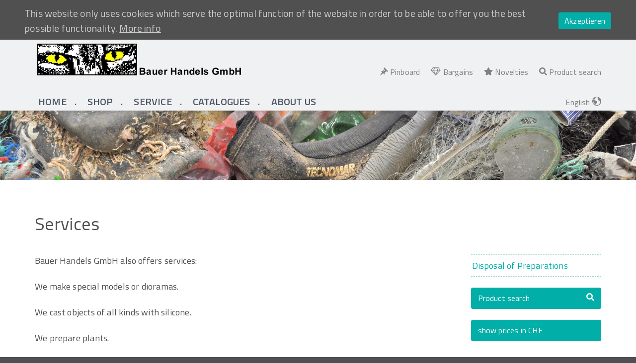

--- FILE ---
content_type: text/html;charset=UTF-8
request_url: https://www.taxidermy.ch/en/services.htm?set_shop_currency=2
body_size: 8617
content:












<!DOCTYPE html>
<html lang="en">
<head>
<meta charset="utf-8">
<meta http-equiv="X-UA-Compatible" content="IE=edge,chrome=1">
<meta name="viewport" content="width=device-width, initial-scale=1.0">
<link rel="preconnect" href="https://fonts.googleapis.com">
<link rel="preconnect" href="https://fonts.gstatic.com" crossorigin>
<link href="https://fonts.googleapis.com/css2?family=Titillium+Web:ital,wght@0,200;0,400;0,600;0,700;1,200;1,400;1,600;1,700&display=swap" rel="stylesheet">
<link rel="stylesheet" href="/res/font-icomoon/style.css?v=3359013">
<link rel="stylesheet" href="/cm_res/bootstrap/core/3.3.7/bootstrap.min.css?v=3359013">
<link rel="stylesheet" href="/res/royalslider/v9.5.6/royalslider_default_extended.css?v=3359013">
<link rel="stylesheet" href="/res/MultiLevelPushMenu_v2.1.4/jquery.multilevelpushmenu.min.css?v=3359013">
<link rel="stylesheet" href="/cm_res/fancybox/core/3.5.7/dist/jquery.fancybox.min.css?v=3359013">
<title>Bauer Handels GmbH - Services</title>
<!--
=======================================================================
Project : Bauer Handels GmbH
Concept : bestview gmbh
Page-Design : bestview gmbh
Content : Bauer Handels GmbH
Programming : bestview gmbh
=======================================================================
Initial Release : 10.11.2009
Update : 01.03.2022
=======================================================================
========== (c) 2025 SEAIO AG ==========
-->
<meta name="keywords" lang="en" content="Taxidermie, präparieren, Präparation, Präparationsbedarf, Präparationzubehör, Tiere präparieren, Trophäen präparieren, Knochenpräparation, Knochen, Bone Clones, Schädel, Menschenschädel, Tierschädel, Affenschädel, künstliche Schädel, Skelette, künstliche Skelette, Tierskelette, Menschenskelette, Augen, Glasaugen, Bärenaugen, Menschenaugen, Tieraugen, Modelle, Somso, Somso Modelle, Knochenmodelle, Pflanzenmodelle, Pilzmodelle, Muskelmodelle, Anatomiemodelle, Reptilienmodelle, Amphibienmodelle, Gerbereichemikalien, Eulan, Enzyme, Knochen entfetten, Felle gerben, Mazerieren, Mazeration, Australopithecus, Neanderthaler, Urmensch " />
<meta name="description" content="Bauer Handels GmbH ist spezialisiert auf den Handel mit Präparationsbedarf, Fellen, Knochenpräparaten und Modellen. Es werden Modelle aus den Bereichen Anatomie, menschliche Stammesgeschichte, Zoologie und Botanik angeboten." />
<meta charset="UTF-8">
<meta name="publisher" content="Bauer Handels GmbH" />
<meta name="copyright" content="Bauer Handels GmbH / bestview gmbh" />
<meta name="author" content="Bauer Handels GmbH - bestContent 2.1 (https://www.bestview.ch)" />
<meta name="generator" content="bestContent 2.1 (https://www.bestview.ch)" />
<meta name="robots" content="index,follow" />
<meta name="revisit-after" content="7 days" />
<link rel="stylesheet" type="text/css" href="/cm_res/icomoon/bvcms/style.css?v=3359014" />
<link rel="stylesheet" type="text/css" href="/cm_assets/css/style_safari_win.min.css?v=3359014" />
<script type="text/javascript" src="/cm_assets/js/cm_code_en.min.js?v=3359014"></script>
<link rel="icon" href="img/icons/favicon-16.png" sizes="16x16" type="images/png">
<link rel="icon" href="img/icons/favicon-32.png" sizes="32x32" type="images/png">
<link rel="icon" href="img/icons/favicon-48.png" sizes="48x48" type="images/png">
<link rel="icon" href="img/icons/favicon-64.png" sizes="64x64" type="images/png">
<link rel="apple-touch-icon-precomposed" sizes="72x72" href="apple-touch-icon-72x72-precomposed.png">
<link rel="apple-touch-icon-precomposed" sizes="76x76" href="apple-touch-icon-76x76-precomposed.png">
<link rel="apple-touch-icon-precomposed" sizes="114x114" href="apple-touch-icon-114x114-precomposed.png">
<link rel="apple-touch-icon-precomposed" sizes="120x120" href="apple-touch-icon-120x120-precomposed.png">
<link rel="apple-touch-icon-precomposed" sizes="144x144" href="apple-touch-icon-144x144-precomposed.png">
<link rel="apple-touch-icon-precomposed" sizes="152x152" href="apple-touch-icon-152x152-precomposed.png">
<link rel="apple-touch-icon-precomposed" sizes="180x180" href="apple-touch-icon-180x180-precomposed.png">
<link rel="apple-touch-icon-precomposed" href="/apple-touch-icon-precomposed.png">
<link rel="apple-touch-icon-precomposed" href="/touch-icon-iphone.png">
<meta name="msapplication-config" content="browserconfig.xml" />
<meta name="application-name" content="">
<meta name="msapplication-TileColor" content="##5C7287">
<meta name="msapplication-TileImage" content="/img/icons/tile-icon.png">
<link rel="icon" href="/img/icons/coast.png" sizes="228x228">
<link rel="icon" href="/img/icons/chrome.png" sizes="192x192">
<script type="text/javascript" src="/cm_res/jquery/1_9/jquery/jquery_1.9.1.js"></script>
</head>
<body class="website">
<div><a name="top"></a></div>
<div id="overruleCookieBanner">
<div id="cookieInformation">
<div class="cookieInformationContent">
<p class="cookieText"><span>This website only uses cookies which serve the optimal function of the website in order to be able to offer you the best possible functionality. <a class="info" href="/en/privacy">More info</a></span></p>
<div class="cookieButton cleanlink"><a href="#" class="btn btn-taxi cm-cookiebtn">Akzeptieren</a></div>
</div>
</div>
</div>
<script>
$(document).ready(function () {
var checkCookieInfo = accessCookie('checkCookieInfo');
if (!checkCookieInfo){
$('#cookieInformation').show();
$('#cookieInformation').animate( {marginTop: "0px"},1000 );
$('.cm-cookiebtn').click(function(event){
event.preventDefault();
createCookie('checkCookieInfo', 'true', '0');
$('#cookieInformation').hide();
return false;
});
}
});
</script>
<div id="pge_wrapper">
<div id="pge_header" class="cleanlink">
<div class="container">
<div class="row logo_sidenavi">
<div class="column col-xs-12">
<div class="col-logo-sidenavi">
<div class="logo">
<a href="/en/" class="no-hovereffect"><img src="/img/layout/logo-taxidermy-2022-@2x-001.png" alt="Bauer Handels GmbH" width="410" class="img-responsive"></a>
</div>
<div class="logo_mobile">
<a href="/en/" class="no-hovereffect"><img src="/img/layout/logo-taxidermy-2022-mobile-@2x-002.png" alt="Bauer Handels GmbH" width="128" class="img-responsive"></a>
</div>
<div class="navigations">
<div class="sidenavigation no-visible">
<h2 class="hidden">Servicenavigation</h2>
<ul>
<li class="level_1">
<a href="/en/taxidermy-pinboard-offers-requests.htm" ><span class="icon"><span class="icon-pushpin"></span></span><span class="space"></span><span class="txt">Pinboard</span></a>
</li>
<li class="level_1">
<a href="/en/bargains.htm" ><span class="icon"><span class="icon-diamond"></span></span><span class="space"></span><span class="txt">Bargains</span></a>
</li>
<li class="level_1">
<a href="/en/novelties.htm" ><span class="icon"><span class="icon-star"></span></span><span class="space"></span><span class="txt">Novelties</span></a>
</li>
<li class="level_1">
<a href="/en/product-search.htm" ><span class="icon"><span class="icon-search"></span></span><span class="space"></span><span class="txt">Product search</span></a>
</li>
</ul>
</div>
</div>
<div class="hamburger no-visible">
<div class="shop-basket-status-active no-visible">
<a href="/en/basket">
<div class="shop-basket-status-count"></div>
<span class="txt-cart">Basket</span><span class="icon-cart"></span></a>
</div>
<button type="button" class="navbar-toggle collapsed" data-status="collapsed">
<span class="sr-only">Navigation ein-/ausblenden</span>
<span class="icon-bar"></span>
<span class="icon-bar"></span>
<span class="icon-bar"></span>
</button>
</div>
</div>
</div>
</div>
<div class="row">
<div class="column space-logo-mainnavi col-xs-12"></div>
</div>
<div class="row">
<div class="column col-xs-12">
<div class="mainnavigation pull-left">
<nav class="navbar navbar-default navbar-static">
<div class="collapse navbar-collapse">
<h2 class="hidden" id="marker_navigation">Hauptnavigation</h2>
<ul class="nav navbar-nav" id="listMenuRoot">
<li class="level_1 dropdown">
<a href="/en/taxidermy-preparatory-needs.htm" target="_self" class="first"
>
<div>Home</div></a>
</li>
<li class="level_1 dropdown-toggle active dropdown">
<a href="/en/shop-eng.htm" target="_self" class="active"
class="dropdown-toggle"
data-toggle="dropdown"
role="button"
aria-haspopup="true"
aria-expanded="false"
>
<div>Shop</div></a>
<ul class="dropdown-menu">
<li><div class="subnavi "><a href="/en/preparatory-needs.htm" target="_self">Preparatory needs</a></div></li>
<li><div class="subnavi "><a href="/en/glass-eyes.htm" target="_self">Eyes</a></div></li>
<li><div class="subnavi "><a href="/en/models.htm" target="_self">Models</a></div></li>
<li><div class="subnavi "><a href="/en/skins-and-trophies.htm" target="_self">Skins and trophies</a></div></li>
<li><div class="subnavi "><a href="/en/real-skulls-and-skeletons.htm" target="_self">Real skulls and skeletons</a></div></li>
<li><div class="subnavi active"><a href="/en/services.htm" target="_self">Services</a></div></li>
<li><div class="subnavi "><a href="/en/miscellaneous.htm" target="_self">Miscellaneous</a></div></li>
</ul>
</li>
<li class="level_1 dropdown-toggle dropdown">
<a href="/en/newsletter_1.htm" target="_self" class=""
class="dropdown-toggle"
data-toggle="dropdown"
role="button"
aria-haspopup="true"
aria-expanded="false"
>
<div>Service</div></a>
<ul class="dropdown-menu">
<li><div class="subnavi "><a href="/en/newsletter_1.htm" target="_self">Newsletter</a></div></li>
<li><div class="subnavi "><a href="/en/taxidermy-pinboard-offers-requests.htm" target="_self">Offers & Requests</a></div></li>
</ul>
</li>
<li class="level_1 dropdown-toggle dropdown">
<a href="/en/catalogues-download.htm" target="_self" class=""
class="dropdown-toggle"
data-toggle="dropdown"
role="button"
aria-haspopup="true"
aria-expanded="false"
>
<div>Catalogues</div></a>
<ul class="dropdown-menu">
<li><div class="subnavi "><a href="/en/catalogues-download.htm" target="_self">Catalogues download</a></div></li>
<li><div class="subnavi "><a href="/en/catalogues-order.htm" target="_self">Catalogues Order</a></div></li>
</ul>
</li>
<li class="level_1 dropdown-toggle dropdown">
<a href="/en/company-history.htm" target="_self" class=""
class="dropdown-toggle"
data-toggle="dropdown"
role="button"
aria-haspopup="true"
aria-expanded="false"
>
<div>About us</div></a>
<ul class="dropdown-menu">
<li><div class="subnavi "><a href="/en/company-history.htm" target="_self">Company history</a></div></li>
<li><div class="subnavi "><a href="/en/our-team.htm" target="_self">Our team</a></div></li>
<li><div class="subnavi "><a href="/en/gallery.htm" target="_self">Gallery</a></div></li>
<li><div class="subnavi "><a href="/en/contact.htm" target="_self">Contact</a></div></li>
</ul>
</li>
</ul>
</div>
</nav>
</div>
<div class="special_navi pull-right">
<ul>
<li>
<div class="shop-basket-status-active no-visible">
<a href="/en/basket"><div class="shop-basket-status-count"></div><span class="txt-cart">Basket</span><span class="icon-cart"></span></a>
</div>
</li>
<li>
<div class="language">
<span class="txt_lang">English</span>
<span class="icon-earth" alt="English"></span>
<div class="more_language">
<ul class="sub">
<li><a href="/de/f078000102.html"><span class="langtext">Deutsch</span></a></li>
</ul>
</div>
</div>
</li>
</ul>
</div>
</div>
</div>
</div>
</div>
<div id="pge_area">
<script>
var slider_params = {
debug: false,
this: '#area_6966CE05-0590-4C58-A1F7715E795B14E2.royalSlider',
fade_out_time: 1,
fade_in_time: 800,
img_max_width: 2560,
txt_max_width: 700,
txt_max_height: 250,
classname_fontsize: 'fproz_',
calc_prozent: 100,
imageScaleMode: 'fill',
autoScaleSliderWidth: 2560,
autoScaleSliderHeight: 280,
transitionType: 'fade',
autoPlay_delay:	8000, // (1000 = 1sec).
numImagesToPreload: 4,
imgWidth: 2560,
imgHeight: 280,
area_default_imgpath: '/img/layout/Taxidermy-Bereichsbild-default-002.jpg'
};
var sliderInstance;
$(document).ready(function($) {
// ========== * Royalslider Initialisieren/Bilder laden * ========================================================
var sliderJQ = responsive_royalslider.init(slider_params);
sliderInstance = sliderJQ.data('royalSlider');
// console.log(sliderInstance);
if (sliderInstance == undefined) {
// nothing to do
}
else {
$('#area_6966CE05-0590-4C58-A1F7715E795B14E2').find('img').attr({'alt': 'Themes Picture'});
}
});
$(window).on("load resize", function(window_event) {
if ( window_event.type.toLowerCase() == 'resize') { // console.log('resize');
$('.slide_textbox').addClass('dontshow');
// ========== * Royalslider animierter Block ausblenden bei Bildschirmgroesse Anpassung * ========================================================
responsive_royalslider.resize_window(slider_params);
waitForFinalEvent( function() {
// ========== * Royalslider animierter Block anzeigen * ========================================================
if($('body').hasClass('view_mnu_hamburger')){
$('.slide_textbox').removeClass('dontshow');
responsive_royalslider.show_textbox(slider_params);
}
}, 800, "A206A207-EAB9-41E2-B7E5F7E9AE01902E");
}
else {
// ========== * Royalslider animierter Block anzeigen * ========================================================
if($('body').hasClass('view_mnu_hamburger')){
$('.slide_textbox').removeClass('dontshow');
responsive_royalslider.show_textbox(slider_params);
}
}
});
</script>
<div id="area_6966CE05-0590-4C58-A1F7715E795B14E2" class="royalSlider rsDefault pagearea">
<div class="rsContent" data-rsDelay="8000">
<a class="rsImg" href="/cm_data/Taxidermy-Banner-Abfall-01-001.jpg"></a>
</div>
</div>
</div>
<div id="pge_backtrack">
<div class="container">
<div class="row">
<div class="column col-xs-12">&nbsp;
</div>
</div>
</div>
</div>
<div id="pge_page" class="page">
<div class="container">
<div class="row">
<div class="column col-xs-12">
<div class="row">
<div class="col_inhalt_simple col-xs-12" data-class="col_inhalt_simple col-xs-12">
<div class="cont">
<div class="taxishop detail_group">
<h1>Services</h1>
<div class="list_item">
<div class="row">
<div class="col_inhalt col-xs-12 col-md-8" data-class="col_inhalt col-xs-12 col-md-8">
<div class="row info">
<div class="col-xs-12">
Bauer Handels GmbH also offers services:<br/><br/>We make special models or dioramas.<br/><br/>We cast objects of all kinds with silicone.<br/><br/>We prepare plants.<br/><br/>We restore specimens, skeletons, models and wet specimens.<br/><br/>We dispose of arsenic-contaminated specimens properly as hazardous waste.<br/><br/>We accept orders for freeze drying, as we have a large freeze drying facility.
</div>
</div><!-- end: .row.info -->
</div>
<div class="col_shopnavi col-xs-12 col-md-offset-1 col-md-3" data-class="col_shopnavi col-xs-12 col-md-offset-1 col-md-3">
<ul class="shopnavigation cleanlink">
<li ><a href="/en/services.htm?shop_subgroupid=78000137" >Disposal of Preparations</a></li>
</ul>
<div class="navi_button first cleanlink">
<a href="/en/produktsuche" class="btn btn-taxi">Product search<span class="icon-search"></span></a>
</div>
<div class="navi_button second cleanlink">
<a href="/en/services.htm?set_shop_currency=1" class="btn btn-taxi">show prices in CHF</a>
</div>
</div>
</div>
</div>
</div>
</div>
</div>
</div>
</div>
</div><!-- end: .row -->
</div><!-- end: ##container -->
</div><!-- end: ##pge_page -->
<div class="clearfix"></div>
</div><!-- end: ##pge_wrapper -->
<div id="pge_footer" class="cleanlink">
<div class="container">
<div class="row">
<div class="column col-xs-12 col-md-9">
<div class="footernavigation">
<h2 class="hidden">Footernavigation</h2>
<ul class="navi-footer">
<li class="">
<a href="/en/contact.htm" ><span>Contact</span></a>
</li>
<li class="">
<a href="/en/terms-conditions.htm" ><span>Terms & Conditions</span></a>
</li>
<li class="">
<a href="/en/imprint.htm" ><span>Imprint</span></a>
</li>
<li class="">
<a href="/en/privacy-policy.htm" ><span>Privacy policy</span></a>
</li>
</ul>
<div class="clearfix"></div>
</div>
</div>
<div class="column col-xs-12 col-md-3">
<div class="globalsearch">
</div>
</div>
</div>
<div class="row">
<div class="column col-address col-xs-12 col-md-3">
<div class="adressblock">
<div class="title">Contact Switzerland</div>
<address class="addressblock" itemscope itemtype="http://schema.org/LocalBusiness">
<span class="company" itemprop="name">Bauer Handels GmbH</span>
<img class="image" class="hidden" style="display: none;" itemprop="image" src="/img/layout/logo-taxidermy-2022-@2x-001.png" alt="Bauer Handels GmbH" />
<span class="postal" itemprop="address" itemscope itemtype="http://schema.org/PostalAddress">
<span class="street" itemprop="streetAddress">
Allmendstrasse 17
</span>
<div class="block place">
<span class="postalcode" itemprop="postalCode">CH-8320</span>
<span class="place" itemprop="addressLocality">Fehraltorf</span>
</div>
<span class="country" itemprop="addressCountry">Switzerlannd</span>
</span>
<div class="block tel">
<span class="tel_label">Tel:&nbsp;</span>
<span class="tel" itemprop="telephone"><a href="tel:+41449391868">+41 44 939 18 68</a></span>
</div>
<div class="block fax">
<span class="fax_label">Fax:&nbsp;</span>
<span class="fax" itemprop="faxNumber">+41 44 939 18 02</span>
</div>
<div class="block mail 875E404E-307C-4FDC-A03C40496DE3BB61">
<span class="mail" itemprop="email"></span>
</div>
<script type="text/javascript">
$(document).ready(function() {
hide_email.write_link( { elm:'.875E404E-307C-4FDC-A03C40496DE3BB61 span.mail', em1:'info', em2:'taxidermy.ch', atxt:""} );
});
</script>
<div class="block mwst">
<span class="mwst_label">MWST-Nr.&nbsp;</span>
<span class="mwst" itemprop="MwStNr">CHE-105033987</span>
</div>
</address>
<div class="title">Contact Germany & EU</div>
<address class="addressblock" itemscope itemtype="http://schema.org/LocalBusiness">
<span class="company" itemprop="name">Bauer Handels GmbH</span>
<img class="image" class="hidden" style="display: none;" itemprop="image" src="/img/layout/logo-taxidermy-2022-@2x-001.png" alt="Bauer Handels GmbH" />
<span class="postal" itemprop="address" itemscope itemtype="http://schema.org/PostalAddress">
<span class="street" itemprop="streetAddress">
Freibühlstrasse 6
</span>
<div class="block place">
<span class="postalcode" itemprop="postalCode">DE-78224</span>
<span class="place" itemprop="addressLocality">Singen</span>
</div>
<span class="country" itemprop="addressCountry">Germany</span>
</span>
<div class="block tel">
<span class="tel_label">Tel:&nbsp;</span>
<span class="tel" itemprop="telephone"><a href="tel:+4977319264416">+49 7731 926 44 16</a></span>
</div>
<div class="block mail 1AF1AB3D-1896-4509-A840AD88E45EB8FF">
<span class="mail" itemprop="email"></span>
</div>
<script type="text/javascript">
$(document).ready(function() {
hide_email.write_link( { elm:'.1AF1AB3D-1896-4509-A840AD88E45EB8FF span.mail', em1:'info', em2:'taxidermy.ch', atxt:""} );
});
</script>
<div class="block ustnr">
<span class="mwst_label">Ust.-Nr.&nbsp;</span>
<span class="ustnr" itemprop="UstNr">18106/06503</span>
</div>
<div class="block ustid">
<span class="mwst_label">Ust.-ID-Nr.&nbsp;</span>
<span class="ustid" itemprop="UstId">DE327200401</span>
</div>
</address>
</div>
</div>
<div class="column col-mainnavi col-xs-12 col-md-6 ">
<div class="mainnavigation">
<h2 class="hidden">Footernavigation</h2>
<div class="row nav">
</div>
<script type="text/javascript">
var show_html = '';
$(window).on("load resize", function(window_event) {
if ( window_event.type.toLowerCase() == 'resize') {
waitForFinalEvent( function() {
$('#pge_footer .mainnavigation').find('.row.nav').html(get_html_content());
}, 700, "F91CFC1A-49BB-4FF2-A41783CFF239FAF4");
}
else {
$('#pge_footer .mainnavigation').find('.row.nav').html(get_html_content());
}
});
var get_html_content = (function() {
var return_value = '';
if ($('body').hasClass('view_mnu_hamburger')) {
return_value = '';
return_value += '<div class="column col-xs-12">'+'<h2><a href="/en/shop-eng.htm" target="_self">Shop</a></h2><ul><li><a href="/en/preparatory-needs.htm" target="_self"><span>Preparatory needs</span></a></li><li><a href="/en/glass-eyes.htm" target="_self"><span>Eyes</span></a></li><li><a href="/en/models.htm" target="_self"><span>Models</span></a></li><li><a href="/en/skins-and-trophies.htm" target="_self"><span>Skins and trophies</span></a></li><li><a href="/en/real-skulls-and-skeletons.htm" target="_self"><span>Real skulls and skeletons</span></a></li><li><a href="/en/services.htm" target="_self"><span>Services</span></a></li><li><a href="/en/miscellaneous.htm" target="_self"><span>Miscellaneous</span></a></li></ul><h2><a href="/en/newsletter_1.htm" target="_self">Service</a></h2><ul><li><a href="/en/newsletter_1.htm" target="_self"><span>Newsletter</span></a></li><li><a href="/en/taxidermy-pinboard-offers-requests.htm" target="_self"><span>Offers & Requests</span></a></li></ul><h2><a href="/en/catalogues-download.htm" target="_self">Catalogues</a></h2><ul><li><a href="/en/catalogues-download.htm" target="_self"><span>Catalogues download</span></a></li><li><a href="/en/catalogues-order.htm" target="_self"><span>Catalogues Order</span></a></li></ul><h2><a href="/en/company-history.htm" target="_self">About us</a></h2><ul><li><a href="/en/company-history.htm" target="_self"><span>Company history</span></a></li><li><a href="/en/our-team.htm" target="_self"><span>Our team</span></a></li><li><a href="/en/gallery.htm" target="_self"><span>Gallery</span></a></li><li><a href="/en/contact.htm" target="_self"><span>Contact</span></a></li></ul>'+'</div>';
}
else {
return_value = '';
if (cms_bootstrap.is_breakpoint({check:'lg'})) {
return_value += '<div class="column col-xs-12 col-sm-6 col-md-6">'+'<h2><a href="/en/shop-eng.htm" target="_self">Shop</a></h2><ul><li><a href="/en/preparatory-needs.htm" target="_self"><span>Preparatory needs</span></a></li><li><a href="/en/glass-eyes.htm" target="_self"><span>Eyes</span></a></li><li><a href="/en/models.htm" target="_self"><span>Models</span></a></li><li><a href="/en/skins-and-trophies.htm" target="_self"><span>Skins and trophies</span></a></li><li><a href="/en/real-skulls-and-skeletons.htm" target="_self"><span>Real skulls and skeletons</span></a></li><li><a href="/en/services.htm" target="_self"><span>Services</span></a></li><li><a href="/en/miscellaneous.htm" target="_self"><span>Miscellaneous</span></a></li></ul><h2><a href="/en/catalogues-download.htm" target="_self">Catalogues</a></h2><ul><li><a href="/en/catalogues-download.htm" target="_self"><span>Catalogues download</span></a></li><li><a href="/en/catalogues-order.htm" target="_self"><span>Catalogues Order</span></a></li></ul>'+'</div>';
return_value += '<div class="column col-xs-12 col-sm-6 col-md-6">'+'<h2><a href="/en/newsletter_1.htm" target="_self">Service</a></h2><ul><li><a href="/en/newsletter_1.htm" target="_self"><span>Newsletter</span></a></li><li><a href="/en/taxidermy-pinboard-offers-requests.htm" target="_self"><span>Offers & Requests</span></a></li></ul><h2><a href="/en/company-history.htm" target="_self">About us</a></h2><ul><li><a href="/en/company-history.htm" target="_self"><span>Company history</span></a></li><li><a href="/en/our-team.htm" target="_self"><span>Our team</span></a></li><li><a href="/en/gallery.htm" target="_self"><span>Gallery</span></a></li><li><a href="/en/contact.htm" target="_self"><span>Contact</span></a></li></ul>'+'</div>';
}
else if (cms_bootstrap.is_breakpoint({check:'md'})) {
return_value += '<div class="column col-xs-12 col-sm-6 col-md-6">'+'<h2><a href="/en/shop-eng.htm" target="_self">Shop</a></h2><ul><li><a href="/en/preparatory-needs.htm" target="_self"><span>Preparatory needs</span></a></li><li><a href="/en/glass-eyes.htm" target="_self"><span>Eyes</span></a></li><li><a href="/en/models.htm" target="_self"><span>Models</span></a></li><li><a href="/en/skins-and-trophies.htm" target="_self"><span>Skins and trophies</span></a></li><li><a href="/en/real-skulls-and-skeletons.htm" target="_self"><span>Real skulls and skeletons</span></a></li><li><a href="/en/services.htm" target="_self"><span>Services</span></a></li><li><a href="/en/miscellaneous.htm" target="_self"><span>Miscellaneous</span></a></li></ul><h2><a href="/en/catalogues-download.htm" target="_self">Catalogues</a></h2><ul><li><a href="/en/catalogues-download.htm" target="_self"><span>Catalogues download</span></a></li><li><a href="/en/catalogues-order.htm" target="_self"><span>Catalogues Order</span></a></li></ul>'+'</div>';
return_value += '<div class="column col-xs-12 col-sm-6 col-md-6">'+'<h2><a href="/en/newsletter_1.htm" target="_self">Service</a></h2><ul><li><a href="/en/newsletter_1.htm" target="_self"><span>Newsletter</span></a></li><li><a href="/en/taxidermy-pinboard-offers-requests.htm" target="_self"><span>Offers & Requests</span></a></li></ul><h2><a href="/en/company-history.htm" target="_self">About us</a></h2><ul><li><a href="/en/company-history.htm" target="_self"><span>Company history</span></a></li><li><a href="/en/our-team.htm" target="_self"><span>Our team</span></a></li><li><a href="/en/gallery.htm" target="_self"><span>Gallery</span></a></li><li><a href="/en/contact.htm" target="_self"><span>Contact</span></a></li></ul>'+'</div>';
}
else if (cms_bootstrap.is_breakpoint({check:'sm'})) {
return_value += '<div class="column col-xs-12 col-sm-6">'+'<h2><a href="/en/shop-eng.htm" target="_self">Shop</a></h2><ul><li><a href="/en/preparatory-needs.htm" target="_self"><span>Preparatory needs</span></a></li><li><a href="/en/glass-eyes.htm" target="_self"><span>Eyes</span></a></li><li><a href="/en/models.htm" target="_self"><span>Models</span></a></li><li><a href="/en/skins-and-trophies.htm" target="_self"><span>Skins and trophies</span></a></li><li><a href="/en/real-skulls-and-skeletons.htm" target="_self"><span>Real skulls and skeletons</span></a></li><li><a href="/en/services.htm" target="_self"><span>Services</span></a></li><li><a href="/en/miscellaneous.htm" target="_self"><span>Miscellaneous</span></a></li></ul><h2><a href="/en/catalogues-download.htm" target="_self">Catalogues</a></h2><ul><li><a href="/en/catalogues-download.htm" target="_self"><span>Catalogues download</span></a></li><li><a href="/en/catalogues-order.htm" target="_self"><span>Catalogues Order</span></a></li></ul>'+'</div>';
return_value += '<div class="column col-xs-12 col-sm-6">'+'<h2><a href="/en/newsletter_1.htm" target="_self">Service</a></h2><ul><li><a href="/en/newsletter_1.htm" target="_self"><span>Newsletter</span></a></li><li><a href="/en/taxidermy-pinboard-offers-requests.htm" target="_self"><span>Offers & Requests</span></a></li></ul><h2><a href="/en/company-history.htm" target="_self">About us</a></h2><ul><li><a href="/en/company-history.htm" target="_self"><span>Company history</span></a></li><li><a href="/en/our-team.htm" target="_self"><span>Our team</span></a></li><li><a href="/en/gallery.htm" target="_self"><span>Gallery</span></a></li><li><a href="/en/contact.htm" target="_self"><span>Contact</span></a></li></ul>'+'</div>';
}
else {
return_value += '<div class="column col-xs-12">'+'<h2><a href="/en/shop-eng.htm" target="_self">Shop</a></h2><ul><li><a href="/en/preparatory-needs.htm" target="_self"><span>Preparatory needs</span></a></li><li><a href="/en/glass-eyes.htm" target="_self"><span>Eyes</span></a></li><li><a href="/en/models.htm" target="_self"><span>Models</span></a></li><li><a href="/en/skins-and-trophies.htm" target="_self"><span>Skins and trophies</span></a></li><li><a href="/en/real-skulls-and-skeletons.htm" target="_self"><span>Real skulls and skeletons</span></a></li><li><a href="/en/services.htm" target="_self"><span>Services</span></a></li><li><a href="/en/miscellaneous.htm" target="_self"><span>Miscellaneous</span></a></li></ul><h2><a href="/en/newsletter_1.htm" target="_self">Service</a></h2><ul><li><a href="/en/newsletter_1.htm" target="_self"><span>Newsletter</span></a></li><li><a href="/en/taxidermy-pinboard-offers-requests.htm" target="_self"><span>Offers & Requests</span></a></li></ul><h2><a href="/en/catalogues-download.htm" target="_self">Catalogues</a></h2><ul><li><a href="/en/catalogues-download.htm" target="_self"><span>Catalogues download</span></a></li><li><a href="/en/catalogues-order.htm" target="_self"><span>Catalogues Order</span></a></li></ul><h2><a href="/en/company-history.htm" target="_self">About us</a></h2><ul><li><a href="/en/company-history.htm" target="_self"><span>Company history</span></a></li><li><a href="/en/our-team.htm" target="_self"><span>Our team</span></a></li><li><a href="/en/gallery.htm" target="_self"><span>Gallery</span></a></li><li><a href="/en/contact.htm" target="_self"><span>Contact</span></a></li></ul>'+'</div>';
}
}
return return_value;
});
</script>
</div>
</div>
<div class="column col-zusatznavi col-xs-12 col-md-3 ">
<div class="zusatznavigation">
<h2 class="hidden">Zsatznavigation</h2>
<h2><a href="/en/stay-informed.htm" target="_self">Stay informed</a></h2><ul class="navi_zusatz"><li><a href="/en/newsletter_1.htm" target="_self"><span><span class="icon icon-envelope"></span><span class="txt">Subscribe to our newsletter</span></span></a></li></ul>
<div class="clearfix"></div>
</div>
</div>
</div>
</div>
</div>
<a href="#" class="cd-top" aria-label="Scroll Top" style="z-index:1000;"><div class="item"><i class="icon-caret-up"></i></div></a>
<div id="mobilmenu" class="cleanlink"></div>
<div class="cms_boostrap_breakpoint_container container"></div>
<script type="text/javascript" src="/res/jquery/jquery_migrate_v1.4.1.min.js"></script>
<script type="text/javascript" src="/cm_res/bootstrap/core/3.3.7/bootstrap.min.js?v=#application.stylesheet_version#"></script>
<script type="text/javascript" src="/res/modernizr.custom.js"></script>
<script type="text/javascript" src="/res/classie.js"></script>
<!-- HTML5 shim and Respond.js IE8 support of HTML5 elements and media queries -->
<!--[if lte IE 8]>
<script src="/res/bootstrap-3.3.5-dist/html5shiv.min.js"></script>
<script src="/rez/www/res/bootstrap-3.3.5-dist/respond.min.js"></script>
<![endif]-->
<script type="text/javascript" src="/res/royalslider/v9.5.6/jquery.royalslider.min.js"></script>
<script type="text/javascript" src="/res/MultiLevelPushMenu_v2.1.4/jquery.multilevelpushmenu_extended.js"></script>
<script type="text/javascript" src="/res/rwd/rwd.js?v=1.5"></script>
<script type="text/javascript" src="/cm_res/fancybox/core/3.5.7/dist/jquery.fancybox.min.js"></script>
<script type="text/javascript" src="/cms.js?v=3359014"></script>
<script type="text/javascript">
var responsive_formgen_params = {
'debug':false,
'default_form_width': 750,
'label_single' : 'col-xs-12 col-sm-12',
'label_double' : 'col-xs-12 col-sm-4 col-md-3',
'label_infotext' : 'col-xs-12',
'field_single' : 'col-xs-12 col-sm-12',
'field_double' : 'col-xs-12 col-sm-8 col-md-9',
'field_infotext' : 'col-xs-12',
'show_datepicker' : true,
'fileupload_style': 6,
'fileupload_txt' : 'Select file'
};
$(document).ready(function() {
cms_execute_call.ready(responsive_formgen_params);
// if ($('body').hasClass('view_mnu_hamburger')){
// excute_cookiebanner('dark-bottom');
// }
// else {
// excute_cookiebanner('dark-top');
// }
});
$(window).on("load resize", function(window_event) {
if ( window_event.type.toLowerCase() == 'resize') {
cms_execute_call.resize_before_final();
waitForFinalEvent( function() {
cms_execute_call.resize_after_final({'uuid': 'FD7FDFE0-C5A3-46C8-8A29CBF4AF9C0B0C'});
// if ($('body').hasClass('view_mnu_hamburger')){
// excute_cookiebanner('dark-bottom');
// }
// else {
// excute_cookiebanner('dark-top');
// }
}, 500, "E9A9AA9B-6DF3-46F9-8B9011198AF781D2");
}
else {
cms_execute_call.load();
}
});
</script>
<script>
$(document).ready(function() {
// ---------- * Prepare Parameter * --------------------
var	params_multiLevelPushMenu = {
this: '#mobilmenu',
containersToPush: ['#pge_wrapper', '#pge_footer'],
backText: '', //'back',
request_cuguserid: 0,
cug_txt_logout: 'logout',
navi_main_haslogin: 'false',
logout_url: '/en/basket?cuguser_action=db_cuguser_logout',
requested_folderid: 'f78000102',
requested_pageid: 'p78001835',
arr_menu: [{"icon":"","items":[{"icon":"","items":[],"name":"Home","id":"f78000021","link":"/en/taxidermy-preparatory-needs.htm","class":"parent_f78000020 sublevel o_sub","title":"parent_f78000021"},{"icon":"icon-angle-right","a_class":"nofollow","items":[{"icon":"","items":[{"icon":"","items":"","name":"Shop","id":"parent_f78000022","link":"/en/shop-eng.htm","class":"o_sub noTopBorder","title":"parent_f78000020"},{"icon":"","items":[],"name":"Preparatory needs","id":"f78000031","link":"/en/preparatory-needs.htm","class":"parent_f78000022 sublevel o_sub","title":"parent_f78000031"},{"icon":"","items":[],"name":"Eyes","id":"f78000034","link":"/en/glass-eyes.htm","class":"parent_f78000022 sublevel o_sub","title":"parent_f78000034"},{"icon":"","items":[],"name":"Models","id":"f78000035","link":"/en/models.htm","class":"parent_f78000022 sublevel o_sub","title":"parent_f78000035"},{"icon":"","items":[],"name":"Skins and trophies","id":"f78000033","link":"/en/skins-and-trophies.htm","class":"parent_f78000022 sublevel o_sub","title":"parent_f78000033"},{"icon":"","items":[],"name":"Real skulls and skeletons","id":"f78000032","link":"/en/real-skulls-and-skeletons.htm","class":"parent_f78000022 sublevel o_sub","title":"parent_f78000032"},{"icon":"","items":[],"name":"Services","id":"f78000102","link":"/en/services.htm","class":"parent_f78000022 sublevel active o_sub","title":"parent_f78000102"},{"icon":"","items":[],"name":"Miscellaneous","id":"f78000036","link":"/en/miscellaneous.htm","class":"parent_f78000022 sublevel o_sub","title":"parent_f78000036"}],"name":"Shop","id":"f78000022","link":"","title":"parent_f78000022"}],"name":"Shop","id":"f78000022","link":"#","class":"parent_f78000020 sublevel active m_sub","title":"parent_f78000022"},{"icon":"icon-angle-right","a_class":"nofollow","items":[{"icon":"","items":[{"icon":"","items":"","name":"Service","id":"parent_f78000024","link":"/en/newsletter_1.htm","class":"o_sub noTopBorder","title":"parent_f78000020"},{"icon":"","items":[],"name":"Newsletter","id":"f78000079","link":"/en/newsletter_1.htm","class":"parent_f78000024 sublevel o_sub","title":"parent_f78000079"},{"icon":"","items":[],"name":"Offers & Requests","id":"f78000043","link":"/en/taxidermy-pinboard-offers-requests.htm","class":"parent_f78000024 sublevel o_sub","title":"parent_f78000043"}],"name":"Service","id":"f78000024","link":"","title":"parent_f78000024"}],"name":"Service","id":"f78000024","link":"#","class":"parent_f78000020 sublevel m_sub","title":"parent_f78000024"},{"icon":"icon-angle-right","a_class":"nofollow","items":[{"icon":"","items":[{"icon":"","items":"","name":"Catalogues","id":"parent_f78000030","link":"/en/catalogues-download.htm","class":"o_sub noTopBorder","title":"parent_f78000020"},{"icon":"","items":[],"name":"Catalogues download","id":"f78000025","link":"/en/catalogues-download.htm","class":"parent_f78000030 sublevel o_sub","title":"parent_f78000025"},{"icon":"","items":[],"name":"Catalogues Order","id":"f78000069","link":"/en/catalogues-order.htm","class":"parent_f78000030 sublevel o_sub","title":"parent_f78000069"}],"name":"Catalogues","id":"f78000030","link":"","title":"parent_f78000030"}],"name":"Catalogues","id":"f78000030","link":"#","class":"parent_f78000020 sublevel m_sub","title":"parent_f78000030"},{"icon":"icon-angle-right","a_class":"nofollow","items":[{"icon":"","items":[{"icon":"","items":"","name":"About us","id":"parent_f78000093","link":"/en/company-history.htm","class":"o_sub noTopBorder","title":"parent_f78000020"},{"icon":"","items":[],"name":"Company history","id":"f78000094","link":"/en/company-history.htm","class":"parent_f78000093 sublevel o_sub","title":"parent_f78000094"},{"icon":"","items":[],"name":"Our team","id":"f78000095","link":"/en/our-team.htm","class":"parent_f78000093 sublevel o_sub","title":"parent_f78000095"},{"icon":"","items":[],"name":"Gallery","id":"f78000109","link":"/en/gallery.htm","class":"parent_f78000093 sublevel o_sub","title":"parent_f78000109"},{"icon":"","items":[],"name":"Contact","id":"f78000096","link":"/en/contact.htm","class":"parent_f78000093 sublevel o_sub","title":"parent_f78000096"}],"name":"About us","id":"f78000093","link":"","title":"parent_f78000093"}],"name":"About us","id":"f78000093","link":"#","class":"parent_f78000020 sublevel m_sub","title":"parent_f78000093"},{"icon":"","items":[],"name":"","id":0,"link":"","class":"parent_f78000081 sublevel o_sub sidenavi break","title":"parent_0"},{"icon":"","items":[],"name":"Pinboard","id":"f78000121","link":"/en/taxidermy-pinboard-offers-requests.htm","class":"parent_f78000081 sublevel o_sub sidenavi","title":"parent_f78000121"},{"icon":"","items":[],"name":"Bargains","id":"f78000085","link":"/en/bargains.htm","class":"parent_f78000081 sublevel o_sub sidenavi","title":"parent_f78000085"},{"icon":"","items":[],"name":"Novelties","id":"f78000086","link":"/en/novelties.htm","class":"parent_f78000081 sublevel o_sub sidenavi","title":"parent_f78000086"},{"icon":"","items":[],"name":"Product search","id":"f78000089","link":"/en/product-search.htm","class":"parent_f78000081 sublevel o_sub sidenavi","title":"parent_f78000089"}],"name":"Hauptnavigation","id":"f78000020","link":"","title":"parent_f78000020"}]
, arr_fixmenu: [{"icon":"","items":[{"icon":"","items":[],"name":"Contact","id":"f78000067","link":"/en/contact.htm","class":"parent_f78000084 sublevel o_sub","title":"parent_f78000067"},{"icon":"","items":[],"name":"Terms & Conditions","id":"f78000023","link":"/en/terms-conditions.htm","class":"parent_f78000084 sublevel o_sub","title":"parent_f78000023"},{"icon":"","items":[],"name":"Imprint","id":"f78000041","link":"/en/imprint.htm","class":"parent_f78000084 sublevel o_sub","title":"parent_f78000041"},{"icon":"","items":[],"name":"Privacy policy","id":"f78000082","link":"/en/privacy-policy.htm","class":"parent_f78000084 sublevel o_sub","title":"parent_f78000082"}],"name":"Hauptnavigation","id":"f78000020","link":"","title":"parent_f78000020"}]
, arr_lang: [{"is_active":false,"shortname":"DE","name":"Deutsch","link":"/de/f078000102.html"},{"is_active":true,"shortname":"EN","name":"English","link":"/en/f078000102.html"}]
};
execute_multiLevelPushMenu.init(params_multiLevelPushMenu);
});
$( window ).resize(function() {
$( '#mobilmenu' ).multilevelpushmenu( 'redraw' );
});
</script>
</body>
</html>




--- FILE ---
content_type: text/css
request_url: https://www.taxidermy.ch/res/font-icomoon/style.css?v=3359013
body_size: 1906
content:
@font-face {
  font-family: 'icomoon';
  src:  url('fonts/icomoon.eot?ox56bs');
  src:  url('fonts/icomoon.eot?ox56bs#iefix') format('embedded-opentype'),
    url('fonts/icomoon.ttf?ox56bs') format('truetype'),
    url('fonts/icomoon.woff?ox56bs') format('woff'),
    url('fonts/icomoon.svg?ox56bs#icomoon') format('svg');
  font-weight: normal;
  font-style: normal;
  font-display: block;
}

[class^="icon-"], [class*=" icon-"] {
  /* use !important to prevent issues with browser extensions that change fonts */
  font-family: 'icomoon' !important;
  speak: never;
  font-style: normal;
  font-weight: normal;
  font-variant: normal;
  text-transform: none;
  line-height: 1;

  /* Better Font Rendering =========== */
  -webkit-font-smoothing: antialiased;
  -moz-osx-font-smoothing: grayscale;
}

.icon-trash-icon:before {
  content: "\e97d";
}
.icon-diamond:before {
  content: "\e97a";
}
.icon-instagram:before {
  content: "\e97b";
}
.icon-street-view:before {
  content: "\e977";
}
.icon-facebook1:before {
  content: "\e970";
}
.icon-calendar-alt:before {
  content: "\e96a";
}
.icon-newspaper1:before {
  content: "\e96b";
}
.icon-newspaper:before {
  content: "\e96c";
}
.icon-map-marker:before {
  content: "\e96d";
}
.icon-user-friends:before {
  content: "\e96e";
}
.icon-person-booth:before {
  content: "\e96f";
}
.icon-angle-double-down:before {
  content: "\e900";
}
.icon-angle-double-left:before {
  content: "\e901";
}
.icon-angle-double-right:before {
  content: "\e902";
}
.icon-angle-double-up:before {
  content: "\e903";
}
.icon-angle-down:before {
  content: "\e904";
}
.icon-angle-left:before {
  content: "\e905";
}
.icon-angle-right:before {
  content: "\e906";
}
.icon-angle-up:before {
  content: "\e907";
}
.icon-caret-down:before {
  content: "\e908";
}
.icon-caret-left:before {
  content: "\e909";
}
.icon-caret-right:before {
  content: "\e90a";
}
.icon-caret-up:before {
  content: "\e90b";
}
.icon-check:before {
  content: "\e90c";
}
.icon-check-circle:before {
  content: "\e90d";
}
.icon-chevron-circle-down:before {
  content: "\e90e";
}
.icon-chevron-circle-left:before {
  content: "\e90f";
}
.icon-chevron-circle-right:before {
  content: "\e910";
}
.icon-chevron-circle-up:before {
  content: "\e911";
}
.icon-chevron-down:before {
  content: "\e912";
}
.icon-chevron-left:before {
  content: "\e913";
}
.icon-chevron-right:before {
  content: "\e914";
}
.icon-chevron-up:before {
  content: "\e915";
}
.icon-cloud-download-alt:before {
  content: "\e916";
}
.icon-cloud-upload-alt:before {
  content: "\e917";
}
.icon-comment:before {
  content: "\e918";
}
.icon-comment-alt:before {
  content: "\e919";
}
.icon-comment-dots:before {
  content: "\e91a";
}
.icon-comments:before {
  content: "\e91b";
}
.icon-edit:before {
  content: "\e91c";
}
.icon-ellipsis-h:before {
  content: "\e967";
}
.icon-ellipsis-v:before {
  content: "\e968";
}
.icon-envelope:before {
  content: "\e91d";
}
.icon-equals:before {
  content: "\e969";
}
.icon-exclamation-triangle:before {
  content: "\e91e";
}
.icon-external-link-alt:before {
  content: "\e91f";
}
.icon-file:before {
  content: "\e920";
}
.icon-file-alt:before {
  content: "\e921";
}
.icon-file-archive:before {
  content: "\e922";
}
.icon-file-audio:before {
  content: "\e923";
}
.icon-file-code:before {
  content: "\e924";
}
.icon-file-contract:before {
  content: "\e925";
}
.icon-file-csv:before {
  content: "\e926";
}
.icon-file-download:before {
  content: "\e927";
}
.icon-file-excel:before {
  content: "\e928";
}
.icon-file-export:before {
  content: "\e929";
}
.icon-file-image:before {
  content: "\e92a";
}
.icon-file-import:before {
  content: "\e92b";
}
.icon-file-invoice:before {
  content: "\e92c";
}
.icon-file-invoice-dollar:before {
  content: "\e92d";
}
.icon-file-medical:before {
  content: "\e92e";
}
.icon-file-medical-alt:before {
  content: "\e92f";
}
.icon-file-pdf:before {
  content: "\e930";
}
.icon-file-powerpoint:before {
  content: "\e931";
}
.icon-file-prescription:before {
  content: "\e932";
}
.icon-file-signature:before {
  content: "\e933";
}
.icon-file-upload:before {
  content: "\e934";
}
.icon-file-video:before {
  content: "\e935";
}
.icon-file-word:before {
  content: "\e936";
}
.icon-folder-minus:before {
  content: "\e937";
}
.icon-folder-open:before {
  content: "\e938";
}
.icon-folder-plus:before {
  content: "\e939";
}
.icon-headphones:before {
  content: "\e93a";
}
.icon-headphones-alt:before {
  content: "\e93b";
}
.icon-home:before {
  content: "\e93c";
}
.icon-image:before {
  content: "\e93d";
}
.icon-map-marker1:before {
  content: "\e93e";
}
.icon-map-marker-alt:before {
  content: "\e93f";
}
.icon-microphone:before {
  content: "\e940";
}
.icon-microphone-alt:before {
  content: "\e941";
}
.icon-minus:before {
  content: "\e942";
}
.icon-minus-circle:before {
  content: "\e943";
}
.icon-minus-square:before {
  content: "\e944";
}
.icon-paperclip:before {
  content: "\e945";
}
.icon-pause:before {
  content: "\e946";
}
.icon-phone:before {
  content: "\e947";
}
.icon-phone-alt:before {
  content: "\e948";
}
.icon-plus:before {
  content: "\e949";
}
.icon-plus-circle:before {
  content: "\e94a";
}
.icon-plus-square:before {
  content: "\e94b";
}
.icon-print:before {
  content: "\e94c";
}
.icon-quote-left:before {
  content: "\e94d";
}
.icon-quote-right:before {
  content: "\e94e";
}
.icon-redo:before {
  content: "\e94f";
}
.icon-redo-alt:before {
  content: "\e950";
}
.icon-search:before {
  content: "\e951";
}
.icon-sort-down:before {
  content: "\e952";
}
.icon-sort-up:before {
  content: "\e953";
}
.icon-star:before {
  content: "\e954";
}
.icon-star-half:before {
  content: "\e955";
}
.icon-star-half-alt:before {
  content: "\e956";
}
.icon-step-backward:before {
  content: "\e957";
}
.icon-step-forward:before {
  content: "\e958";
}
.icon-th-large:before {
  content: "\e959";
}
.icon-th-list:before {
  content: "\e95a";
}
.icon-times:before {
  content: "\e95b";
}
.icon-times-circle:before {
  content: "\e95c";
}
.icon-trash-alt:before {
  content: "\e95d";
}
.icon-undo:before {
  content: "\e95e";
}
.icon-undo-alt:before {
  content: "\e95f";
}
.icon-unlock:before {
  content: "\e960";
}
.icon-unlock-alt:before {
  content: "\e961";
}
.icon-video:before {
  content: "\e962";
}
.icon-volume-up:before {
  content: "\e963";
}
.icon-wheelchair:before {
  content: "\e964";
}
.icon-window-close:before {
  content: "\e965";
}
.icon-icon-login-user:before {
  content: "\e971";
}
.icon-icon-circle-home:before {
  content: "\e972";
  color: #575756;
}
.icon-icon-circle-contact-pin:before {
  content: "\e973";
  color: #575756;
}
.icon-icon-circle-contact-pin1:before {
  content: "\e978";
  color: #575756;
}
.icon-icon-circle-home1:before {
  content: "\e979";
  color: #575756;
}
.icon-icon-login-user1:before {
  content: "\e976";
}
.icon-heart:before {
  content: "\e9da";
}
.icon-arrow-up-right2:before {
  content: "\ea3b";
}
.icon-arrow-right2:before {
  content: "\ea3c";
}
.icon-arrow-left2:before {
  content: "\ea40";
}
.icon-home1:before {
  content: "\e966";
}
.icon-icon-home:before {
  content: "\e974";
}
.icon-icon-location:before {
  content: "\e975";
}
.icon-npm:before {
  content: "\eab1";
}
.icon-cart:before {
  content: "\e97c";
}
.icon-earth:before {
  content: "\e9ca";
}
.icon-pushpin:before {
  content: "\e97e";
}
.icon-plus1:before {
  content: "\f067";
}
.icon-minus1:before {
  content: "\f068";
}
.icon-envelope-o:before {
  content: "\f003";
}
.icon-close:before {
  content: "\f00d";
}
.icon-remove:before {
  content: "\f00d";
}
.icon-times1:before {
  content: "\f00d";
}
.icon-print1:before {
  content: "\f02f";
}
.icon-video-camera:before {
  content: "\f03d";
}
.icon-image1:before {
  content: "\f03e";
}
.icon-photo:before {
  content: "\f03e";
}
.icon-picture-o:before {
  content: "\f03e";
}
.icon-chevron-left1:before {
  content: "\f053";
}
.icon-chevron-right1:before {
  content: "\f054";
}
.icon-twitter-square:before {
  content: "\f081";
}
.icon-facebook-square:before {
  content: "\f082";
}
.icon-linkedin-square:before {
  content: "\f08c";
}
.icon-phone1:before {
  content: "\f095";
}
.icon-phone-square:before {
  content: "\f098";
}
.icon-twitter:before {
  content: "\f099";
}
.icon-facebook:before {
  content: "\f09a";
}
.icon-facebook-f:before {
  content: "\f09a";
}
.icon-paperclip1:before {
  content: "\f0c6";
}
.icon-envelope1:before {
  content: "\f0e0";
}
.icon-angle-double-left1:before {
  content: "\f100";
}
.icon-angle-double-right1:before {
  content: "\f101";
}
.icon-angle-double-up1:before {
  content: "\f102";
}
.icon-angle-double-down1:before {
  content: "\f103";
}
.icon-angle-left1:before {
  content: "\f104";
}
.icon-angle-right1:before {
  content: "\f105";
}
.icon-angle-up1:before {
  content: "\f106";
}
.icon-angle-down1:before {
  content: "\f107";
}
.icon-mobile:before {
  content: "\f10b";
}
.icon-mobile-phone:before {
  content: "\f10b";
}
.icon-quote-left1:before {
  content: "\f10d";
}
.icon-quote-right1:before {
  content: "\f10e";
}
.icon-chevron-circle-up1:before {
  content: "\f139";
}
.icon-chevron-circle-down1:before {
  content: "\f13a";
}
.icon-minus-square-o:before {
  content: "\f147";
}
.icon-file1:before {
  content: "\f15b";
}
.icon-file-text:before {
  content: "\f15c";
}
.icon-youtube-square:before {
  content: "\f166";
}
.icon-youtube:before {
  content: "\f167";
}
.icon-wheelchair1:before {
  content: "\f193";
}
.icon-vimeo-square:before {
  content: "\f194";
}
.icon-plus-square-o:before {
  content: "\f196";
}
.icon-file-pdf-o:before {
  content: "\f1c1";
}
.icon-file-word-o:before {
  content: "\f1c2";
}
.icon-file-excel-o:before {
  content: "\f1c3";
}
.icon-file-powerpoint-o:before {
  content: "\f1c4";
}
.icon-file-image-o:before {
  content: "\f1c5";
}
.icon-file-photo-o:before {
  content: "\f1c5";
}
.icon-file-picture-o:before {
  content: "\f1c5";
}
.icon-file-archive-o:before {
  content: "\f1c6";
}
.icon-file-zip-o:before {
  content: "\f1c6";
}
.icon-file-audio-o:before {
  content: "\f1c7";
}
.icon-file-sound-o:before {
  content: "\f1c7";
}
.icon-file-movie-o:before {
  content: "\f1c8";
}
.icon-file-video-o:before {
  content: "\f1c8";
}
.icon-file-code-o:before {
  content: "\f1c9";
}
.icon-jsfiddle:before {
  content: "\f1cc";
}


--- FILE ---
content_type: text/css
request_url: https://www.taxidermy.ch/cm_assets/css/style_safari_win.min.css?v=3359014
body_size: 29574
content:
/*********** Generated from [1_css_global.cfm] ******************/
@font-face {
	font-family: 'Glyphicons Halflings';
	src: url('/res/bootstrap-3.4.1-dist/fonts/glyphicons-halflings-regular.eot');
	src: url('/res/bootstrap-3.4.1-dist/fonts/glyphicons-halflings-regular.eot?#iefix') format('embedded-opentype'), url('/res/bootstrap-3.4.1-dist/fonts/glyphicons-halflings-regular.woff2') format('woff2'), url('/res/bootstrap-3.4.1-dist/fonts/glyphicons-halflings-regular.woff') format('woff'), url('/res/bootstrap-3.4.1-dist/fonts/glyphicons-halflings-regular.ttf') format('truetype'), url('/res/bootstrap-3.4.1-dist/fonts/glyphicons-halflings-regular.svg#glyphicons_halflingsregular') format('svg');
}

html, body, div, span, applet, object, iframe, h1, h2, h3, h4, h5, h6, p, blockquote, pre, a, abbr, acronym, address, big, cite, code, del, dfn, em, font, img, ins, kbd, q, s, samp, small, strike, strong, sub, sup, tt, var, b, u, i, center, dl, dt, dd, ol, ul, li, fieldset, form, label, legend, input, textarea, table, caption, tbody, tfoot, thead, tr, th, td {
	font-family: 'Titillium Web', Arial, Geneva, sans-serif;
	font-weight: 400;
	line-height: 145%;
}

body.cms table {
	border-collapse: separate !important;
}

.table {
	margin-bottom: 0;
}

.table > thead > tr > th, .table > tbody > tr > th, .table > tfoot > tr > th, .table > thead > tr > td, .table > tbody > tr > td, .table > tfoot > tr > td {
	border-top: 1px solid #cccccc;  
}

.table > thead > tr > th, .table > tbody > tr > th {
	border-top: 0px;  
}

.table-responsive {
	border-color: transparent;
	border-width: 0px;
	padding: 1px;
}

.table-responsive > .table > tbody > tr > td, .table-responsive > .table > tbody > tr > th, .table-responsive > .table > tfoot > tr > td, .table-responsive > .table > tfoot > tr > th, .table-responsive > .table > thead > tr > td, .table-responsive > .table > thead > tr > th {
    white-space: normal;
}

.lead {
	font-size: 18px;
	font-weight: normal;
	line-height: 145%;
}

p  {
	margin: 0;
}

.documentlist_table.table > thead > tr > th, 
.documentlist_table.table > tbody > tr > th, 
.documentlist_table.table > tfoot > tr > th, 
.documentlist_table.table > thead > tr > td, 
.documentlist_table.table > tbody > tr > td, 
.documentlist_table.table > tfoot > tr > td {
	border-top: none !important;   
}

h1, h2, .h2, h3, .h3 {
	margin-top: 0px;
}

ol, ul {
 	margin-bottom: 0;
}



.nowrap {
	white-space: nowrap;
}

.embed-responsive {
	margin-bottom: 6px;
}



.checkbox input[type=checkbox], .checkbox-inline input[type=checkbox], .radio input[type=radio], .radio-inline input[type=radio] {
	margin-left: -18px;
}

input[type="radio"], input[type="checkbox"] {
	margin-left: 3px;
}

input[type="file"] {
	
}

form label span {
	line-height: 1;
}

.form-control {
	
	font-size: 16px;
}

select.form-control {
	background-image: url('data:image/svg+xml;charset=US-ASCII,%3Csvg%20xmlns%3D%22http%3A%2F%2Fwww.w3.org%2F2000%2Fsvg%22%20width%3D%22292.4%22%20height%3D%22292.4%22%3E%3Cpath%20fill%3D%22%23007CB2%22%20d%3D%22M287%2069.4a17.6%2017.6%200%200%200-13-5.4H18.4c-5%200-9.3%201.8-12.9%205.4A17.6%2017.6%200%200%200%200%2082.2c0%205%201.8%209.3%205.4%2012.9l128%20127.9c3.6%203.6%207.8%205.4%2012.8%205.4s9.2-1.8%2012.8-5.4L287%2095c3.5-3.5%205.4-7.8%205.4-12.8%200-5-1.9-9.2-5.5-12.8z%22%2F%3E%3C%2Fsvg%3E'),linear-gradient(to bottom, #ffffff 0%,#e5e5e5 100%);
}

.label {
	font-size: 18px;
	font-weight: 400;
	color: #4d4d4d;
	text-align: left;
	padding-left: 0.8em;
}

.btn-taxi {
		background-color: #01aea8;
    border: 0px;
    color: #fff;
}

.btn-taxi:hover {
		background-color: #808080;
    border: 0px;
    color: #fff;
}

.btn-primary {
	color: #fff;
	background-color: #3e85d3;
	border-color: #3e85d3;
}

.btn-primary:hover {
	color: #fff;
	background-color: #808080;
	border-color: #808080;
}



select {
	display: block;
	font-size: 14px;
	font-family: sans-serif;
	font-weight: normal;
	color: #4c4c4c;
	line-height: 1.3;
	padding: .4em 1.4em .3em .5em;
	width: 100%;
	max-width: 100%;
	box-sizing: border-box;
	margin: 0;
	border: 1px solid #aaa;
	box-shadow: 0 1px 0 1px rgba(0,0,0,.04);
	border-radius: .5em;
	-moz-appearance: none;
	-webkit-appearance: none;
	appearance: none;
	background-color: #fff;
	background-image: url('data:image/svg+xml;charset=US-ASCII,%3Csvg%20xmlns%3D%22http%3A%2F%2Fwww.w3.org%2F2000%2Fsvg%22%20width%3D%22292.4%22%20height%3D%22292.4%22%3E%3Cpath%20fill%3D%22%23007CB2%22%20d%3D%22M287%2069.4a17.6%2017.6%200%200%200-13-5.4H18.4c-5%200-9.3%201.8-12.9%205.4A17.6%2017.6%200%200%200%200%2082.2c0%205%201.8%209.3%205.4%2012.9l128%20127.9c3.6%203.6%207.8%205.4%2012.8%205.4s9.2-1.8%2012.8-5.4L287%2095c3.5-3.5%205.4-7.8%205.4-12.8%200-5-1.9-9.2-5.5-12.8z%22%2F%3E%3C%2Fsvg%3E'),linear-gradient(to bottom, #ffffff 0%,#e5e5e5 100%);
	background-repeat: no-repeat, repeat;
	background-position: right .7em top 50%, 0 0;
	background-size: .65em auto, 100%;
}

select::-ms-expand {
	display: none;
}

select:hover {
	border-color: #888;
}

select:focus {
	border-color: #aaa;
	box-shadow: 0 0 1px 3px rgba(59, 153, 252, .7);
	box-shadow: 0 0 0 3px -moz-mac-focusring;
	color: #222;
	outline: none;
}

select option {
	font-weight:normal;
}

.form-control:focus {
	box-shadow: none;
}



.navbar-default .navbar-nav>.active>a, .navbar-default .navbar-nav>.active>a:hover, .navbar-default .navbar-nav>.active>a:focus {
    background-color: transparent; 
}


a, a:focus {
	outline: 0;
}

:focus {
	outline-color: transparent;
	outline-width: 0px;
}


.clearfix {
	line-height: 1;
	font-size: 1px;
}






@media (max-width: 767px) { 

}

@media (min-width: 768px) { 

}



@media (min-width: 760px) { 

}



@media (min-width: 992px) { 
  
}



@media (min-width: 1200px ) { 
	
}



@media print {

	a[href]::after {
		content: "" ; 
	}

	abbr[title]::after {
		content: "" ; 
	}

	a[href^="javascript:"]::after, a[href^="##"]::after {
		content: "";
	}

	.make-grid(sm);

	.visible-xs {
		.responsive-invisibility();
	}

	.hidden-xs {
		.responsive-visibility();
	}

	.hidden-xs.hidden-print {
		.responsive-invisibility();
	}

	.hidden-sm {
		.responsive-invisibility();
	}

	.visible-sm {
		.responsive-visibility();
	}
}



body {
    background-color: #fff;
    color: #4d4d4d;
    font-family: 'Titillium Web', Arial, Geneva, sans-serif;
    font-size: 18px;
    font-weight: normal;
    letter-spacing: 0.01em;
    line-height: 145%;
}

body.website  {
	background-color: #4e5053;
}





h1, h2, .h2, h3, .h3, h4, .h4, h5, .h5, h6, .h6 {
	margin-top: 0px;
}

h1, .h1, h2, .h2, h3, .h3 {
	margin-bottom: 6px;
}

.h1, h1 {
	color: #4d4d4d;
	font-size: 36px;
	font-weight: 400;
	letter-spacing: 0.01em;
	line-height: 120%;
	margin-bottom: 36px;
}


h2, .pub-el-text-title, .pub-tth-h2, .form_elm_group, .pub-el-title, .pub-listpage-title-top, .pub-listpage-title {
	color: #4d4d4d;
	font-size: 28px;
	font-weight: normal;
	letter-spacing: 0.01em;
	line-height: 145%;
	margin-bottom: 3px;
}

body.view_mnu_hamburger h2, 
body.view_mnu_hamburger .pub-el-text-title, 
body.view_mnu_hamburger .pub-tth-h2, 
body.view_mnu_hamburger .form_elm_group, 
body.view_mnu_hamburger .pub-el-title, 
body.view_mnu_hamburger .pub-listpage-title-top, 
body.view_mnu_hamburger .pub-listpage-title {
	font-size: 24px;
	line-height: 120%;
	margin-bottom: 6px;
}



h3 {
	font-size: 22px;
}

h3.fine {
	color: #666;
	font-weight: 200;
}



.normal {
	font-weight: normal;
}


strong, b {
	color: #050505;
	font-weight: 600;
}

small {
	font-size: 12px;
}

dfn, abbr {
	border-bottom: 1px solid #cccccc;
	font-style: normal;
	cursor: help;
}

p {
	margin-bottom: 0;
}

img.min-width {
	min-width: 450px;
}

.dsp-error {
	color: #FF0000;
}

.dsp-success {
	color: #0000FF;
}


a, .a-link {
    color: #00AFA8;
    text-decoration: underline;
}

a.active, a:hover, a:active, a:focus,
.a-link.active, .a-link:hover, .a-link:active, .a-link:focus {
	color: #818181;
	text-decoration: underline;
}

.cleanlink a, .cleanlink  .a-link {
    text-decoration: none;
}

.cleanlink a.active, .cleanlink a:hover, .cleanlink a:active, .cleanlink a:focus,
.cleanlink .a-link.active, .cleanlink .a-link:hover, .cleanlink .a-link:active, .cleanlink .a-link:focus {
	text-decoration: none;
}

.link.intern, .link.extern, .link.document  {
	margin-top: 8px;
}



.link.extern a:after, .link.intern a:after {
	content: "\00a0\f101";
	display: inline-block;
	font-family: fontawesome;
	font: normal normal normal 14px/1 FontAwesome;
	font-size: inherit;
	text-rendering: auto;
	-webkit-font-smoothing: antialiased;
	-moz-osx-font-smoothing: grayscale;
}






div.table {
	border-collapse: collapse;
	display: table;
	margin-bottom: 0;
	width: 100%;
}
					
div.table:after {
	clear: both;
	content: " ";
   	display: block;
   	height: 0;
   	font-size: 0;
   	visibility: hidden;
}

div.thead {
	display: table-header-group;
}

div.tbody {
	display: table-row-group;
}
					
div.tr {
	display: table-row;
}

div.td, div.th {
	display: table-cell;
}



ul {
	margin-bottom: 0;
}

.pub-tth-ul {
	
}

.pub-tth-ul {
	list-style: none;
	padding: 0px;
	padding-top: 2px;
}

*.pub-tth-li {
	margin-bottom: 0px ;
	margin-top: 4px;
}

.pub-tth-li:first-child {
	
}

*.pub-tth-li > .table {
	width: auto;
}

*.pub-tth-li > .table .tr {
	vertical-align: top;
}

*.pub-tth-li > .table .li-content-icon {
	text-align: left;
	width: 20px;
}

*.pub-tth-li > .table .li-content-icon:before {
	content: "\2013";
	width: 20px;
}





button.navbar-toggler {
	padding: 0;
	margin: 0;
	width: 36px;
}

button.navbar-toggler .navbar-toggler-line {
	background-color: #999999;
	display: block;
	height: 4px;
	margin-top: 5px;
	width: 100%;
}


<!-- ========== * Auflistung ohne Tabelle * ====================================================================== --->
div.list_o_table .pub-tth-ul {
	margin-left: 18px;
}

div.list_o_table .pub-tth-ul li, 
div.list_o_table .pub-tth-ul li {
	padding-left: 18px;
}

div.list_o_table .pub-tth-ul li:before,
div.list_o_table .pub-tth-ul li:before {
	/* content: "\2013"; */
	content: "\002d";

	display: inline-block;
	font-weight: 600;
	margin-left: -18px; /* same as padding-left set on .elm_txt .pub-tth-li .td.text */
	text-align: left;
	width: 18px; /* same as padding-left set on .elm_txt .pub-tth-li .td.text */
}



.stdbutton-back, div.backlink {
	margin-top: 24px;
}

a.backlink, .stdbutton-back a, div.backlink a {
	
}

a.backlink:before, .stdbutton-back a:before, div.backlink a:before {
	
}




.hover_effect {
	display: inline-block;
}

body.ie .hover_effect {
	display: block;
}

.hover_effect img {
	opacity: 1;
	-webkit-transition: .3s ease-in-out;
	transition: .3s ease-in-out;
}

.hover_effect:hover img {
	opacity: 0.35;  /* Opacity for Modern Browsers */
    filter: alpha(opacity=50);  /* Opacity for IE8 and lower */
    zoom: 1;  /* Fix for IE7 */
}




.no-minwidth {
	min-width: 0 !important;
}


.dspatsign:after {
	content: "\0040";
}


ul {
	list-style-type: none;
	padding: 0;
}

.no-visible {
	display: none;	
}

.syllabification_1 {
	
	-moz-hyphens: auto;
	-o-hyphens: auto;
	-webkit-hyphens: auto;
	-ms-hyphens: auto;
	hyphens: auto;

}

.isnowrap {
	white-space: nowrap;
}

.no-margin {
	margin: 0 !important;
}


.cd-top {
	display: inline-block;
	height: 50px;
	z-index: 9;
	width: 50px;
	position: fixed;
	bottom: 40px;
	right: 40px;
	color: #ffbb42;
	border-radius: 50%;
	font-size: 26px;
	text-align: center;
	line-height: 40px;
	border: 3px solid #ffbb42;
	box-shadow: 0 0 10px rgba(0, 0, 0, 0.05);
	overflow: hidden;
	white-space: nowrap;
	background: none;
	visibility: hidden;
	opacity: 0;
	 -webkit-transition: opacity .3s 0s, visibility 0s .3s;
	 -moz-transition: opacity .3s 0s, visibility 0s .3s;
	transition: opacity .3s 0s, visibility 0s .3s;
	 -webkit-transition: all 0.4s ease-in-out;
	 -moz-transition: all 0.4s ease-in-out;
	 -o-transition: all 0.4s ease-in-out;
	 -ms-transition: all 0.4s ease-in-out;
	transition: all 0.4s ease-in-out;
}

.cd-top.cd-is-visible, .cd-top.cd-fade-out, .cd-top:hover {
	 -webkit-transition: opacity .3s 0s, visibility 0s 0s;
	 -moz-transition: opacity .3s 0s, visibility 0s 0s;
	transition: opacity .3s 0s, visibility 0s 0s;
}

.cd-top.cd-is-visible {
	visibility: visible;
	opacity: 0.5;
}

.cd-top.cd-fade-out {
	opacity: .5;
}

.cd-top:hover {
 	background-color: #ffbb42;
	opacity: 1;
	color: #fff;
}


.file-icon {
	padding-left: 26px;
}

.file-icon a:before {
	
	content: "\f016";
	
	display: inline-block;

	
	font-family: 'icomoon';
	font-size: inherit !important;
	text-rendering: auto;
	-webkit-font-smoothing: antialiased;
	-moz-osx-font-smoothing: grayscale;

	margin-top: 2px;
	margin-left: -26px; /* same as padding-left set on .file-icon */
	vertical-align: baseline;
	width: 26px; /* same as padding-left set on .file-icon */
}


.file-m4a a:before, .file-mid a:before, .file-mp3 a:before, .file-wav a:before, .file-music a:before, .file-music2 a.before {
	content: "\f1c7";
}


.file-avi a:before, .file-flv a:before, .file-m4v a:before, .file-mov a:before, .file-mp4 a:before, .file-mpeg a:before, .file-mpg a:before, .file-real a:before, .file-swf a:before, .file-wma a:before, .file-wmv a:before {
	content: "\f1c8";
}


.file-bmp a:before, .file-eps a:before, .file-gif a:before, .file-jpeg a:before, .file-jpg a:before, .file-png a:before, .file-psd a:before, .file-image a:before {
	content: "\f1c5";
}


.file-doc a:before, .file-docx a:before, .file-dot a:before, .file-dotx:before {
	content: "\f1c2";
}


.file-xls a:before, .file-xlsx a:before, .file-xlt a:before, .file-xltx:before {
	content: "\f1c3";
}


.file-pot a:before, .file-potx a:before, .file-pps a:before, .file-ppsx a:before, .file-ppt a:before, .file-pptx a:before {
	content: "\f1c4";
}
			

.file-pdf a:before {
	content: "\f1c1";
}


.file-css a:before, .file-dll a:before, .file-ini a:before, .file-js a:before, .file-link a:before, .file-xsl a:before {
	content: "\f1c9";
}


.file-html a:before {
	

	content: "\f08e";
	margin-top: 5px;
}


.file-cmspage a:before {
	
	content: "\f08e";
	margin-top: 5px;
}


.file-access a:before, .file-chm a:before, .file-reg a:before, .file-rtf a:before, .file-text a:before, .file-vbs a:before, .file-xml a:before {
	content: "\f0f6";
}


.file-zip a:before {
	content: "\f1c6";
}


.file-other a:before {
	content: "\f016";
}




.btn {
	font-size: 16px;
}

.btn.btn-spenden {
    color: #cccccc;
    background-color: #737373;
    border-color: #737373;
}

.btn.btn-spenden:hover {
	background-color: #404040;
	border-color: #404040;
}

.btn.btn-spenden .space {
	padding-right: 15px;
}




.cc_banner-wrapper img {
	display: none;
}

.cc_container .cc_btn, .cc_container .cc_btn:visited {
	background-color: #fff !important;
}

body.xs .cc_container .cc_message,
body.view_mnu_hamburger .cc_container .cc_message {
	width: 50% !important;
}
/*********** End [1_css_global.cfm] *****************************/

/*********** Generated from [2_css_layout.cfm] ******************/
#pge_wrapper {
	background-color: #fff;
}




#pge_header {
	background-color: #f0f1f2;
	height: 143px;
	min-height: 80px;
}

#pge_header.hamburger {
	height: 80px;
}

#pge_header .row.logo_sidenavi {
	margin-top: 8px;
}


#pge_header div.logo {
	float: left;
	margin-left: 5px;
	padding-bottom: 5px;
	width: 415px;
}

body.view_mnu_hamburger #pge_header div.logo {
    display: none;
}

#pge_header div.logo a {
	display: inline-block;
}

#pge_header div.logo_mobile {
	display: none;
	width: 130px;
}

body.view_mnu_hamburger #pge_header div.logo_mobile {
	display: inline-block;
}

body.view_mnu_hamburger #pge_header div.space-logo-mainnavi {
	display: none;
}


#pge_header .col-logo-sidenavi {
	overflow: hidden;
	position: relative;
}

#pge_header div.navigations .sidenavigation, 
#pge_header div.navigations .mainnavigation, 
#pge_header div.hamburger {
	position: absolute;
}

#pge_header div.navigations .sidenavigation {
	bottom: 6px;
	right: 0;
}

#pge_header div.navigations .mainnavigation {
	top: 0;
	left: 0;
}

#pge_header div.hamburger {
	top: 19px;
	right: 0;
}

#pge_header.hamburger div.navigations .hamburger {
	top: 54px;
}


#pge_header.small div.navigations {
	margin-left: 0;
}

#pge_header.small div.navigations .mainnavigation {
	top: 95px;
}

#pge_header .space-logo-mainnavi {
	height: 24px;
}




#pge_header .special_navi > ul li {
	display: inline-block;
	margin-left: 24px;
}

#pge_header .special_navi > ul li:first-child {
	margin-left: 0;
}


#pge_header .special_navi .language {
	margin-top: 5px;
	text-align: right;
}

#pge_header .special_navi .language span {
	color: #808080;
}

#pge_header .special_navi .language span.txt_lang {
	font-size: 16px;
}

#pge_header .special_navi .language:hover span {
	color: #000;
	cursor: pointer;
}

#pge_header .special_navi .language a,
#pge_header .special_navi .language a span {
	color: #4e5566;
	font-size: 20px;
}

#pge_header .special_navi .language a:hover,
#pge_header .special_navi .language a:hover span {
	color: #808080;
}

#pge_header .special_navi .more_language {
	background-color: #e3e4e6;
	display: none;
	font-size: 14px;
	padding: 16px 10px 20px 10px;
	position: absolute;
	right: 0px;
	text-align: right;
	top: 35px;
	z-index: 999;
	width: 250px;
}



#pge_header .special_navi .loginstatus {
	margin-top: 5px;
	text-align: right;
}

#pge_header .special_navi .loginstatus span {
	color: #f86d00;
}

#pge_header .special_navi .loginstatus:hover span {
	color: #000;
}

#pge_header .special_navi .loginstatus a,
#pge_header .special_navi .loginstatus a span {
	color: #808080;
	font-size: 20px;
}

#pge_header .special_navi .loginstatus a:hover,
#pge_header .special_navi .loginstatus a:hover span {
	color: #000;
}

#pge_header .special_navi .more_login {
	background-color: #e3e4e6;
	display: none;
	font-size: 14px;
	padding: 16px 10px 20px 10px;
	position: absolute;
	right: 0px;
	text-align: right;
	top: 35px;
	z-index: 999;
	width: 250px;
}

#pge_header .special_navi .more_login #f_userstatus .title {
	display: none;
}

#pge_header .special_navi .more_login #f_userstatus .logout a {
	color: #fff;
    background-color: #737373;
    border-color: #737373;
    display: inline-block;
    padding: 4px 8px;
    margin-bottom: 0;
    margin-top: 12px;
    font-size: 13px;
    font-weight: 400;
    line-height: 1.42857143;
    text-align: center;
    white-space: nowrap;
    vertical-align: middle;
    -ms-touch-action: manipulation;
    touch-action: manipulation;
    cursor: pointer;
    -webkit-user-select: none;
    -moz-user-select: none;
    -ms-user-select: none;
    user-select: none;
    background-image: none;
    border: 1px solid transparent;
    -webkit-border-radius: 4px;
    -khtml-border-radius: 4px;
    -moz-border-radius: 4px;
    border-radius: 4px;
}

#pge_header .special_navi .more_login #f_userstatus .logout:hover a {
	background-color: #404040;
    border-color: #404040;
}

#pge_header .special_navi .txt-cart {
	font-size: 16px;
}

#pge_header .special_navi .txt-cart,
#pge_header .special_navi .icon-cart {
	color: #e56501
}



#pge_area {
	
	background-color: #fff;
	background-image: none;
	margin-bottom: 36px;
}

#pge_area > .container > .row > .column {
	margin-top: 26px;
}

body.start #pge_area {
	background-image: none;
}

body.view_mnu_hamburger #pge_area {
	margin-bottom: 12px;
}





#pge_page {
	margin-bottom: 70px;
}

#pge_page .col_subnavi H1.platzhalter {
	margin-bottom: 36px;
}



body.xs #pge_footer .row > .column {
	margin-top: 20px;
}

body.xs #pge_footer  .row > .column:first-child {
	margin-top: 0;
}

#pge_footer .container {
	margin-top: 29px;
	margin-bottom: 80px;
}

#pge_footer .footernavigation {
	margin-bottom: 20px;
}


#pge_footer div.adressblock {
	color: #b3b3b3;
	margin-top: 25px;
}


#pge_footer .col-spendenkonto {
	color: #b3b3b3;
	font-size: 15px;
	margin-bottom: 24px;
}


#pge_footer div.globalsearch {
	display: inline-block;
	border-bottom: 1px solid #b3b3b3;
	width: 100%;
	width: auto;
	max-width: 262px;
}

#pge_footer div.globalsearch form .form-group { 
	width: 100%;
}

body.xs #pge_footer div.globalsearch form .form-group { 
	margin-bottom: 0;
}

body.xs #pge_footer div.globalsearch form .form-group input {
	width: 90%;
	display: inline-block;
} 

#pge_footer div.globalsearch form .form-group .input-group {
	float: right;
}

#pge_footer div.globalsearch input {
	background-color: transparent;
	border-color: transparent;
	box-shadow: none;
	color: #b3b3b3;
	padding-left: 0;
}



#pge_footer div.globalsearch .fa {
	color: #b3b3b3 !important;
	position: relative;
}

#pge_footer div.globalsearch .fa:before {
	position: absolute;
	right: 6px;
	top: 12px;
}


#cug_status.logout {
	background-color: #ededed;
	font-size: 13px;
	margin-top: 26px;
	padding: 12px;
}

#cug_status.logout #f_userstatus > .logout {
	margin-top: 8px;
}

#cug_status.logout #f_userstatus > .logout a {
    color: #fff;
    background-color: #737373;
    border-color: #737373;

    display: inline-block;
    padding: 4px 8px;
    margin-bottom: 0;
    font-size: 13px;
    font-weight: 400;
    line-height: 1.42857143;
    text-align: center;
    white-space: nowrap;
    vertical-align: middle;
    -ms-touch-action: manipulation;
    touch-action: manipulation;
    cursor: pointer;
    -webkit-user-select: none;
    -moz-user-select: none;
    -ms-user-select: none;
    user-select: none;
    background-image: none;
    border: 1px solid transparent;
    
		 -webkit-border-radius: 4px; 
		 -khtml-border-radius: 	4px; 
		 -moz-border-radius: 	4px; 
		border-radius: 			4px;
}

#cug_status.logout #f_userstatus > .logout a:hover {
    background-color: #404040;
    border-color: #404040;
}
/*********** End [2_css_layout.cfm] *****************************/

/*********** Generated from [3_css_navi.cfm] ******************/
#pge_header .sidenavigation {
	overflow: hidden;
}

#pge_header .sidenavigation > ul {
	float: right;	
}

#pge_header .sidenavigation > ul li {
    display: inline-block;
    margin-left: 18px;
}

#pge_header .sidenavigation > ul li span {
	color: #808080;
	font-size: 16px;
}

#pge_header .sidenavigation > ul li.active, #pge_header .sidenavigation > ul li:active, #pge_header .sidenavigation > ul li:hover {
}

#pge_header .sidenavigation > ul li:hover,
#pge_header .sidenavigation > ul li:hover span {
	color: #4e5566;
	color: #000;
}

#pge_header .sidenavigation > ul li span.space {
	padding-right: 4px;
}

body.xs #pge_header .sidenavigation > ul li span.space,
body.xs #pge_header .sidenavigation > ul li span.txt {
	display: none;
}




#pge_header .mainnavigation nav {
	background-color: transparent !important;
	margin-bottom: 0;
	min-height: 10px;
	padding: 0;
}

#pge_header .mainnavigation nav > div.navbar-collapse {
	line-height: 100%;
	padding-left: 0;
	padding-right: 0;
	position: relative;
}

#pge_header .mainnavigation nav ul > li.level_1.open {
	
}

#pge_header .mainnavigation nav ul li a {
	display: inline-block;
}


#pge_header .mainnavigation .navbar-default {
	border-color: transparent;
}

.navbar-default .navbar-nav>li {
	margin-right: 0px;	
}

.navbar-default .navbar-nav>li:last-child {
	margin-right: 0px;	
}

.navbar-default .navbar-nav>.open>a, 
.navbar-default .navbar-nav>.open>a:focus, 
.navbar-default .navbar-nav>.open>a:hover,
.navbar-default .navbar-nav>li>a:hover,
.navbar-default .navbar-nav>.active>a:hover {
    background-color: #f0f0f0;
}

#pge_header .mainnavigation .nav>li>a {
	padding: 6px;
}

#pge_header .mainnavigation .navbar-default .navbar-nav>li>a,
#pge_header .mainnavigation .navbar-default .navbar-nav>li>a div {
	color: #4e5566;
	font-size: 20px;
	font-weight: 600;
	line-height: 100%;
	text-transform: uppercase;
}

#pge_header .mainnavigation .navbar-default .navbar-nav>li>a.active {
	
}

#pge_header .mainnavigation nav ul > li.level_1.open a,
#pge_header .mainnavigation nav ul > li.level_1:hover a {
	background-color: #e3e4e6;
}


#pge_header .mainnavigation .navbar-default .navbar-nav>li.level_1 {
	padding-right: 15px;
	padding-left: 15px;
	position: relative
}

#pge_header .mainnavigation .navbar-default .navbar-nav>li.level_1:first-child {
	padding-left: 0;
}

#pge_header .mainnavigation .navbar-default .navbar-nav>li.level_1:last-child {
	padding-right: 0;
}

#pge_header .mainnavigation .navbar-default .navbar-nav>li.level_1:after {
	content: ".";
	font-size: 28px;
	position: absolute;
	right: 0;
	top: 0;
}

#pge_header .mainnavigation .navbar-default .navbar-nav>li.level_1:last-child:after {
	content: "";
}







#pge_header .mainnavigation .navbar-default li.dropdown ul.dropdown-menu {
	background-color: #e3e4e6;
	border: none; 
	border-top: 1px solid transparent;
	-webkit-border-radius: 0px; 
	-khtml-border-radius:  0px; 
	-moz-border-radius:    0px; 
	border-radius:         0px;
	padding-bottom: 20px;
	padding-right: 0;
	padding-top: 16px;
	left: 0;
	right: auto;
	top: 33px;
}

#pge_header.small .mainnavigation .navbar-default li.dropdown ul.dropdown-menu {
	top: 37px;	
}

#pge_header .mainnavigation .navbar-default li.dropdown ul.dropdown-menu {
	left: 15px;	
}

#pge_header .mainnavigation .navbar-default li.dropdown ul.dropdown-menu.r2l {
	left: auto;
	right: 0;
	text-align: left;
}

#pge_header .mainnavigation .navbar-default li.dropdown ul.dropdown-menu.r2l div.subnavi {
	padding-right: 15px;
}

#pge_header .mainnavigation .navbar-default li.dropdown ul.dropdown-menu li, ul.dropdown-menu>li {
	padding-top: 4px;
	padding-bottom: 4px;	
}

#pge_header .mainnavigation .navbar-default li.dropdown ul.dropdown-menu li, ul.dropdown-menu>li>a {
    background-color: transparent;
}

#pge_header .mainnavigation .navbar-default li.dropdown ul.dropdown-menu.r2l div.subnavi a:before {
	text-align: left;
}

#pge_header .mainnavigation .navbar-default ul.dropdown-menu div.subnavi a:before {
	content: "\203A"; 
	display: inline-block;
	margin-left: -18px; /* same as padding-left set on li */
	width: 18px; /* same as padding-left set on li */
}

#pge_header .mainnavigation .navbar-default ul.dropdown-menu div.subnavi a {
	padding-left: 18px;
}

#pge_header .mainnavigation .navbar-default li.dropdown ul.dropdown-menu>li>div.subnavi {
	width: 350px;
	padding: 0 16px 12px 10px;
}

#pge_header .mainnavigation .navbar-default li.dropdown ul.dropdown-menu>li>div.subnavi, 
#pge_header .mainnavigation .navbar-default li.dropdown ul.dropdown-menu>li>div.subnavi a,
#pge_header .mainnavigation .navbar-default li.dropdown ul.dropdown-menu>li>div.subnavi a div {
	color: #4e5566;
	border-bottom: 0px solid transparent;
	font-size: 18px;
	font-weight: 400;
	line-height: 130%;
	text-transform: none;
}

#pge_header .mainnavigation .navbar-default li.dropdown ul.dropdown-menu>li>div.subnavi:hover, 
#pge_header .mainnavigation .navbar-default li.dropdown ul.dropdown-menu>li>div.subnavi:hover a,
#pge_header .mainnavigation .navbar-default li.dropdown ul.dropdown-menu>li>div.subnavi:hover a div  {
	color: #808080;
}

#pge_header .mainnavigation .navbar-default li.dropdown ul.dropdown-menu.r2l>li>a {
	padding-right: 16px;
	padding-left: 20px;
}

#pge_header .mainnavigation .navbar-default li.dropdown ul.dropdown-menu>li>a div {
	font-weight: normal;
	text-transform: none;
}

#pge_header .mainnavigation .navbar-default ul.dropdown-menu>li>a {
	text-align: left;
}

#pge_header .mainnavigation .navbar-default ul.dropdown-menu.r2l>li>a {
  text-align: right;
}




#pge_header .hamburger .navbar-toggle {
	margin-right: 0;
}

#pge_header .hamburger .navbar-toggle .icon-bar {
	background-color: #888;
	height: 3px;
	width: 30px;
}

#pge_header .hamburger .shop-basket-status-active {
	float: left;
	margin-top: 17px;
	margin-right: 24px;
}

#pge_header .hamburger .shop-basket-status-active a {
	color: #f86d00;
}

#pge_header .hamburger .shop-basket-status-active .txt-cart {
	display: none;
}

#pge_page .subnavigation >li>a {
	line-height: 130%;
}

#pge_page .subnavigation .sub_head {
	color: #8f8f8f;
    font-size: 16px;
    line-height: 1;
    margin-bottom: 12px;
    padding-top: 2px;
    text-transform: uppercase;
}

#pge_page .subnavigation .sub_head a.active {
	color: #8f8f8f;
}

#pge_page .subnavigation li {
	padding: 4px 0;
}  

#pge_page .subnavigation li:first-child {
	padding-top: 8px;
}

#pge_page .subnavigation li a.active, #pge_page .subnavigation li a:active, #pge_page .subnavigation li a:hover {
	color: #8f8f8f;
}

#pge_page .subnavigation li a {
	line-height: 120%;
}


#pge_page .subnavigation .sub1>li {
	border-bottom: 1px dashed #9ed5d3;
	padding: 10px 0;
}

#pge_page .subnavigation .sub1>li:first-child {
	border-top: 1px dashed #9ed5d3;
}

#pge_page .subnavigation .sub1>li>a {
	display: block;
	font-size: 18px;
	padding-left: 2px;
	position: relative;
}




#pge_page .subnavigation .sub1>li ul {
	font-size: 16px;
	margin-left: 18px;
}

#pge_page .subnavigation .sub1>li ul li {
	padding-left: 12px;
	line-height: 120%;
}

#pge_page .subnavigation .sub1>li ul li:before {
	content: "\002d";
	color: #2f8ebb;
	display: inline-block;
	margin-left: -12px; /* same as padding-left set on li */
	width: 12px; /* same as padding-left set on li */
}

#pge_page .subnavigation .sub1>li ul li.active:before, #pge_page .subnavigation .sub1>li ul li:hover:before {
	color: #8f8f8f;
}


#pge_page .subnavigation .sub1>li ul.sub3 {
	margin-left: 12;
}

#pge_page .subnavigation .sub1>li ul.sub3 a {
	font-size: 15px;
}

#pge_page .subnavigation .sub1>li ul.sub3 li {
	padding: 0;
}





body.sm #pge_page .shopnavigation,
body.view_mnu_hamburger #pge_page .shopnavigation {
	margin-top: 50px;
}

#pge_page .shopnavigation >li {
	border-bottom: 1px dashed #9ed5d3;
	padding: 10px 0;
}

#pge_page .shopnavigation >li:first-child {
	border-top: 1px dashed #9ed5d3;	
}

#pge_page .shopnavigation >li>a {
	display: block;
	font-size: 18px;
	line-height: 130%;
	padding-left: 2px;
	position: relative;
}


#pge_page .navi_button {
	margin-top: 22px;
	width: 100%;
}

#pge_page .taxishop.detail_basket .navi_button.first {
	margin-top: 0;
}

#pge_page .navi_button a {
	font-size: 16px;
	line-height: 130%;
	padding: 11px 14px 12px;
	position: relative;
	text-align: left;
	width: 100%;
}

#pge_page .navi_button a span.icon-search {
	position: absolute;
	right: 14px;
}



#pge_footer .footernavigation > ul > li {
	display: inline-block;
}

#pge_footer .footernavigation > ul > li, #pge_footer .footernavigation > ul > li a {
	color: #b3b3b3;
	font-size: 15px;
}

#pge_footer .footernavigation > ul > li a:hover, #pge_footer .footernavigation > ul > li a:active, #pge_footer .footernavigation > ul > li.active a {
	text-decoration: none;
	border-bottom: 1px solid #b3b3b3;
	padding-bottom: 1px;
}

#pge_footer .footernavigation > ul > li {
	padding-right: 6px;	
}


#pge_footer .footernavigation > ul > li:after {
	content: "\002e";
	display: inline-block;
	text-align: right;
	width: 11px;
}

#pge_footer .footernavigation > ul > li:last-child {
	padding-right: 0;
}

#pge_footer .footernavigation > ul > li:last-child:after { 
	content: "";
	width: 0;
}


#pge_footer .mainnavigation,
#pge_footer .zusatznavigation {
	margin-top: 25px;
}

#pge_footer .mainnavigation ul,
#pge_footer .zusatznavigation ul {
	margin-bottom: 24px;
}

#pge_footer .mainnavigation div.column ul:last-child,
#pge_footer .zusatznavigation div.column ul:last-child {
	margin-bottom: 0;	
}

#pge_footer .mainnavigation H2, #pge_footer .mainnavigation H2 a, #pge_footer .mainnavigation ul > li a,
#pge_footer .zusatznavigation H2, #pge_footer .zusatznavigation H2 a, #pge_footer .zusatznavigation ul > li a {
	color: #b3b3b3;
	font-size: 15px;
}

#pge_footer .zusatznavigation ul > li a span.icon {
	padding-right: 6px;
}

#pge_footer .mainnavigation ul > li a:hover span,
#pge_footer .zusatznavigation ul > li a:hover span {
	border-bottom: 1px solid #b3b3b3;
}

#pge_footer .zusatznavigation ul > li a:hover span.icon {
	border: none;
}

#pge_footer .mainnavigation H2,
#pge_footer .zusatznavigation H2 {
	text-transform: uppercase;
	border-bottom: 1px solid #b3b3b3;
}

#pge_footer .mainnavigation H2:hover a,
#pge_footer .zusatznavigation H2:hover a {
	color: #b3b3b3;
}
/*********** End [3_css_navi.cfm] *****************************/

/*********** Generated from [4_css_elm_text_bild.cfm] ******************/
.elm_txt .pub-elm-link-ext {
	display: none;
}

.elm_txt a.pub-tth-web {
	padding-right: 20px;
}

.elm_txt a.pub-tth-web:after {
	content: "\00bb";
	display: inline-block;
	text-align: right;
	width: 20px;
}


.elm_txt .elm_txt-txt a.pub-tth-web {
	padding-right: 0;
}

.elm_txt .elm_txt-txt a.pub-tth-web:after {
	content: "";
	width: 0;
}


.elm_txt .col {
    position: relative;
    width: 100%;
    padding-right: 15px;
    padding-left: 15px;
}


.elm_txt.txt-align-left, .elm_txt.txt-align-left h2 {
	text-align: left;
}


.elm_txt.txt-align-center, .elm_txt.txt-align-center h2 {
	text-align: center;	
}

.elm_txt.txt-align-center .pub-tth-li > .table {
	margin-left: auto;
	margin-right: auto;	
}


.elm_txt.txt-align-right, .elm_txt.txt-align-right h2 {
	text-align: right;	
}

.elm_txt.txt-align-right .pub-tth-ul .table {
	float: right;
}

.elm_txt.txt-align-right .pub-tth-ul:after {
	content: "";
}



.elm_txt div.list, .elm_txt div.list li { 
	overflow: visible; 
}

.elm_txt div.list .pub-tth-ul {
    margin-bottom: 0;
}

.elm_txt .pub-tth-li .td.icon {
	display: none;
	width: 18px;
}

.elm_txt .pub-tth-li .td.icon:before {
	
	content: "\002d";
	font-weight: 600;
	font-size: 19px;
}

.elm_txt .pub-tth-li .td.txt {
	padding-left: 18px;
}

.elm_txt .pub-tth-li .td.txt:before {
	content: "\2013";
	content: "\002d";

	display: inline-block;
	font-weight: 600;
	font-size: 19px;
	margin-left: -18px; 
	text-align: left;
	width: 18px; 
}




.elm_txt div.list_o_table .pub-tth-ul li, 
.pub-el-text-text div.list_o_table .pub-tth-ul li {
	padding-left: 18px;
}

.elm_txt div.list_o_table .pub-tth-ul li:before,
.pub-el-text-text div.list_o_table .pub-tth-ul li:before {
	
	content: "\002d";

	display: inline-block;
	font-weight: 600;
	font-size: 19px;
	margin-left: -18px; 
	text-align: left;
	width: 18px; 
}

.elm_txt .elm_txt-img {
	max-width: 100%;
}



.elm_txt.img-left_txt-float .elm_txt-img_txt .elm_txt-img {
	margin: 0 30px 15px 0;
	max-width: 40%;
}

.elm_txt.img-left_txt-float .elm_txt-img_txt .elm_txt-img img {
	min-width: 200px;
	
}

body.xs .elm_txt.img-left_txt-float .elm_txt-img {
	display: block;
	min-width: 100%;
	width: 100%;
}





.elm_txt.img-right_txt-float .elm_txt-txt_img .elm_txt-img {
	margin: 0 0 15px 30px;
	max-width: 40%;
}

.elm_txt.img-right_txt-float .elm_txt-txt_img .elm_txt-img img {
	
	
}


body.xs .elm_txt.img-right_txt-float .elm_txt-img {
	display: none;
}

body.xs .mobile_elm_txt-txt_img.no-visible {
	display: block;
	margin-top: 15px;
}







.elm_txt .elm_txt-h2 .col-left {
	
	
}


.elm_txt .elm_txt-img.col, .elm_txt .elm_txt-h2 .col-left {
	max-width: 40%; 
}


.elm_txt .elm_txt-img.col, .elm_txt .elm_txt-h2 .col-left {
	max-width: 40%; 
}

body.xs .elm_txt .col {
	-webkit-flex-basis: auto; 
  	flex-basis: auto;
}

body.xs .elm_txt .elm_txt-img.col {
	max-width: 100%; 
}

body.xs .elm_txt .col-left {
	margin-bottom: 15px;
}



.elm_txt.img-left_txt-right .img-responsive {
    min-width: 0;
}


.elm_txt.img-left_txt-right .elm_txt-h2 .col-left {
	display: none;
}

.elm_txt.img-left_txt-right .elm_txt-h2 .col-right {
	max-width: 100%;
}


.elm_txt.img-left_txt-right .col-left {
	float: left;
}

.elm_txt.img-left_txt-right .col-right {
	float: left;
	max-width: 60%;
}

body.xs .elm_txt.img-left_txt-right .col {
	padding-left: 15px;	
	padding-right: 15px;
	max-width: 100%;
}



.elm_txt.img-right_txt-left .img-responsive {
    min-width: 0;
}


.elm_txt.img-right_txt-left .elm_txt-h2 .col-left {
	max-width: 100%;
}

.elm_txt.img-right_txt-left .elm_txt-h2 .col-right {
	display: none;
}


.elm_txt.img-right_txt-left .col-left {
	float: left;
	max-width: 60%;
}

.elm_txt.img-right_txt-left .col-right {
	float: left;
}

body.xs .elm_txt.img-right_txt-left .col {
	padding-left: 15px;	
	padding-right: 15px;
	max-width: 100%;
}



.elm_txt.img-center_txt-below .elm_txt-img,
.elm_txt.img-center_txt-above .elm_txt-img {
	margin-left: auto;
	margin-right: auto;
	max-width: 40%;
	text-align: center;
}

body.xs .elm_txt.img-center_txt-below .elm_txt-img,
body.xs .elm_txt.img-center_txt-above .elm_txt-img {
	margin-left: auto;
	margin-right: auto;
	max-width: 100%;
	text-align: center;
}

body.xs .elm_txt.img-center_txt-below .elm_txt-img img,
body.xs .elm_txt.img-center_txt-above .elm_txt-img img {
	margin-left: auto;
	margin-right: auto;
	text-align: center;
}



.elm_txt.img-center_txt-below .elm_txt-img {
	margin-bottom: 15px;
}



.elm_txt.img-center_txt-above .elm_txt-img {
	margin-top: 15px;
}
/*********** End [4_css_elm_text_bild.cfm] *****************************/

/*********** Generated from [css_cug_login.cfm] ******************/
/*
  cug login nach neuem Muster für Template im cms21/vews/auth/login.cfm

*/
fieldset {
  border: none ;
}

.login-button {
  margin-left: 153px ;  
}

.login-button-request {
  margin-left: 0px;
}

.login-input-submit {
  margin-right: 20px ;
}

.login-strength-meter {
  width: 270px; 
  height: 20px; 
  margin-left: 200px;
    margin-bottom: 1em;
    background-color: #ffffff;
    border: 1px solid #cccccc;
    border-radius: 0.25rem;  
}

.login-strength-weak {
  background-color: #AA0033 ;
}

.login-strength-fair {
  background-color: #FFCC33 ;
}
.login-strength-good {
  background-color: #6699CC ;
}
.login-strength-strong {
  background-color: #55AA55 ;
}

.login-dialog {
  position: relative;
}

.login-dialog label {
  font-weight: 400;
  font-size: 19px;
  display: block;
  width: 150px;
  float: left;
}

.login-dialog .form-control {
  max-width: 270px !important;
}

.login-dialog #perc {
  width: 270px !important; 
}

.login-recover-password-box {
    clear: both;
    margin-bottom: 15px;
}

.login-input {
    width: 300px;
    padding: 6px ;
    border: solid 1px #808080;
    /*float: left;*/
}

body.view_mnu_hamburger .login-input {
    width: 100%;
}

.login-box {
  clear: both;
  padding: 6px;
  margin-bottom: 6px;
  margin-top: 6px;  
}

.login-box .text {
  margin-top: 12px ;  
  margin-bottom: 12px ;  
  display: block ;
}

.login-dialog-desc-box {
  margin-bottom : 10px;
}

.login-pwd-status {
  left: 480px;
  margin-top: -30px;
  position: absolute;
}

.login-pwd-status-not-ok {
  background-image: url('/cm_res/images/24x24/thumb_down.gif'); 
  width: 26px; 
  height:26px; 
  display: block; 
  background-repeat: no-repeat; 
}

.login-pwd-status-ok {
  background-image: url('/cm_res/images/24x24/thumb_up.gif'); 
  width: 26px; 
  height:26px; 
  display: block; 
  background-repeat: no-repeat; 
}

.login-message-error {
  color: white ;
  padding: 6px ;
  background-color: #e74c3c ;
}


.login-percent-box {
  display: none;
}




.alert-info {
  border-color: transparent;
}

.label_field,
.label_field .alert-info {
  background-color: #e6e6e6;
}

.label_field .formfield {
  padding-left: 15px;
  padding-bottom: 15px;
}

.login-recover-dialog #login-box-email {
    padding: 6px 0px 15px 0px;
}

.login-recover-dialog #login-box-name, 
.login-recover-dialog #login-box-email {
  margin-bottom: 0;
  padding-bottom: 2px;
}

.login-recover-dialog #login-box-name .label_field .formfield {
  padding-right: 15px;
}

.login-box {
  padding: 0;
}

.login-message.login-message-error {
  padding: 6px 15px;
  background-color: #c25039;
}

.login-message.login-message-error .alert {
  padding: 0;
  margin: 0;
}

.login-box-back {
  margin-top: 42px;
}

.login-button {
  margin-bottom: 30px;
}

.login-pwd-status-not-ok,
.login-pwd-status-ok {  
  background-repeat: no-repeat;
  background-size: 24px 24px;
}
.login-pwd-status-not-ok {
  background-image: url('/cm_res/images/24x24/thumb-down.png');
}
.login-pwd-status-ok {
  background-image: url('/cm_res/images/24x24/thumb-up.png'); 
}


.login-box.login-recover-password-box.login-recover-password-password,
.login-box.login-recover-password-box.login-recover-password-confirm {
  display: block;
  margin-bottom: 12px;
}

.login-box.login-recover-password-box.login-recover-password-password label,
.login-box.login-recover-password-box.login-recover-password-confirm  label {
  width: 200px;
}
body.xs .login-box.login-recover-password-box.login-recover-password-password label,
body.xs .login-box.login-recover-password-box.login-recover-password-confirm  label {
  width: 100%;
}

.login-box.login-recover-password-box.login-recover-password-password input[type="password" i],
.login-box.login-recover-password-box.login-recover-password-confirm  input#login_password_confirm {
  width: 310px;
}

body.xs .login-box.login-recover-password-box.login-recover-password-password input[type="password" i],
body.xs .login-box.login-recover-password-box.login-recover-password-confirm  input#login_password_confirm {
  max-width: 270px;
}

.login-pwd-status {
    left: 480px;
    margin-top: -30px;
}

body.xs .login-pwd-status {
    left: 280px;
    margin-top: -30px;
}


.login-percent-box {
  display: block;
  width: 200px;
}
body.xs .login-percent-box { 
  width: 100%;
}

.login-strength-meter {
  margin-top: -26px;
}

body.xs .login-strength-meter {
  margin-top: 0;
  margin-left: 0;
}


.login-button {
  margin-left: 200px;
}

.login-dialog.login-login-dialog .login-button {
  margin-left: 150px; 
}

body.xs .login-button {
  margin-left: 0;
}


.login-box.login-button.login-button-request {
  margin-left: 0;
}

span.login-request-pasword,
span.login-register-cug {
  display: block;
  margin-top: 12px;
}


body.lg .login-dialog.login-recover-dialog > table, 
body.md .login-dialog.login-recover-dialog > table {
  width: 720px;
}

body.sm .login-dialog.login-recover-dialog > table, 
body.xs .login-dialog.login-recover-dialog > table {
  width: 100%;
}

.login-dialog.login-recover-dialog > table tr.f_cuguser_pseudo {
  display: none;
}

.login-dialog.login-recover-dialog > table td {
  padding-bottom: 8px;
}

.login-dialog.login-recover-dialog label {
  white-space: nowrap;
}


body.view_mnu_hamburger .login-dialog.login-recover-dialog > table,
body.view_mnu_hamburger .login-dialog.login-recover-dialog > table tbody,
body.view_mnu_hamburger .login-dialog.login-recover-dialog > table tr,
body.view_mnu_hamburger .login-dialog.login-recover-dialog > table td {
  display: block;
}

.login-dialog.login-recover-dialog #perc-info {
  font-size: 18px !important;
}

body.view_mnu_hamburger .login-dialog.login-recover-dialog > table tr.f_cuguser_pseudo {
  display: none;
}
/*********** End [css_cug_login.cfm] *****************************/

/*********** Generated from [css_elm_address.cfm] ******************/
table.elm_adrlist {
	border-collapse: separate;
	border-spacing: 0px;
}

table.elm_adrlist tr.group-header .pub-browsegroup {
    color: #4d4d4d;
	font-size: 28px;
}

table.elm_adrlist .pub-browsegroup td {
	font-weight: 500;
	padding-top: 36px;
} 

table.elm_adrlist .pub-browsegroup.first td {
	padding-top: 0;	
}

table.elm_adrlist td.pub-browseth {
	color: #050505;
	font-weight: 500;
}

table.elm_adrlist tr.item {
	vertical-align: top;
}

table.elm_adrlist tr.item td {
	border-top: 1px solid #cccccc;
	
	
	padding: 8px 6px 8px 0;
}

table.elm_adrlist tr.item.row_last td {
	border-bottom: 1px solid #cccccc;
}

table.elm_adrlist tr.lastgrp-item td {
	border-top: 1px solid #cccccc;	
}

table.elm_adrlist tr.lastgrp-item:last-child td {
	border-top: none;		
}



@media only screen and (max-width: 760px), (min-device-width: 768px) and (max-device-width: 1024px) {
	

	table.elm_adrlist tr.item td {
		border-top: none;
		padding: 2px 0;
	}

	table.elm_adrlist tr.item.last td {
		border-bottom: none;
	}

	table.elm_adrlist tr.item td:first-child {
		border-top: 1px solid #cccccc;
		padding-top: 4px;
	}

	table.elm_adrlist tr.item td:last-child {
		padding-bottom: 12px;
	}
	

	
	table.elm_adrlist table, table.elm_adrlist thead, table.elm_adrlist tbody, table.elm_adrlist th, table.elm_adrlist td, table.elm_adrlist tr { 
		display: block; 
	}

	/* Hide table headers (but not display: none;, for accessibility) */
	table.elm_adrlist thead tr, table.elm_adrlist .pub-browseth { 
		position: absolute;
		top: -9999px;
		left: -9999px;
	}
	
	table.elm_adrlist td {
		
		border: none;
		
		position: relative;
		
	}
	
}

table.elm_adrlist.responsive_small tr.item td {
	border-top: none;
	padding: 2px 0;
}

table.elm_adrlist.responsive_small tr.item.last td {
	border-bottom: none;
}

table.elm_adrlist.responsive_small tr.item td:first-child {
	border-top: 1px solid #cccccc;
	padding-top: 4px;
}

table.elm_adrlist.responsive_small tr.item td:last-child {
	padding-bottom: 12px;
}
	

table.elm_adrlist.responsive_small table, table.elm_adrlist.responsive_small thead, table.elm_adrlist.responsive_small tbody, table.elm_adrlist.responsive_small th, table.elm_adrlist.responsive_small td, table.elm_adrlist.responsive_small tr { 
	display: block; 
}

/* Hide table headers (but not display: none;, for accessibility) */
table.elm_adrlist.responsive_small thead tr, table.elm_adrlist.responsive_small .pub-browseth { 
	position: absolute;
	top: -9999px;
	left: -9999px;
}
	
table.elm_adrlist.responsive_small td {
	border: none;
	position: relative;
}








.elm_adr_detail .elm_txt div.list .pub-tth-ul {
	margin-bottom: 15px;
}

.elm_adr_detail .row.grpspacer {
	height: 9px;
}


.elm_adr_detail .elm_txt .adr_name_complete .td.value, 
.elm_adr_detail .elm_txt .adr_name_complete span.H2 {
	color: #4d4d4d;
	font-size: 28px;
}


.elm_adr_detail .elm_txt .pub-tth-li .td.caption {
	display: none;
}


.elm_adr_detail .elm_txt .pub-tth-li.adr_phone_complete .td.caption {
	display: block;
}


.elm_adr_detail .elm_txt .adr_phone_complete .td.caption {
	width: 85px;
}

.elm_adr_detail .grp_func_list .item.head td, .elm_adr_detail .grp_func_list .item.head th {
	color: #050505;
	font-weight: 500;
	padding-top: 24px;
}

.elm_adr_detail .grp_func_list .item.head.first td, .elm_adr_detail .grp_func_list .item.head.row_first th {
	padding-top: 0;
}

.elm_adrlist .adr_1-spaltig .spacer {
	border-top: 1px solid #cccccc;
	margin-top: 36px;
	padding-top: 36px;
}




@media (max-width: 500px) {
	
}
/*********** End [css_elm_address.cfm] *****************************/

/*********** Generated from [css_elm_addressblock.cfm] ******************/
.addressblock {
	font-size: 14px;
	font-style: normal;
	margin-bottom: 24px;
	letter-spacing: 0.01em;
}

body.xs .addressblock .col-openinghours, 
body.sm .addressblock .col-openinghours {
	margin-top: 24px;
}

.addressblock a {
	color: #4d4d4d;
}

.addressblock a:hover, .addressblock a:active, .addressblock a:focus {
	color: #818181;
	text-decoration: none;
}

.addressblock .location {
	font-weight: bold;
	font-size: 19px;
}

.addressblock .adr_region,
.addressblock .adr_country,
.addressblock .adr_mail_label,
.addressblock .mail_label {
  display: none;
}

.addressblock .company, 
.addressblock .postal {
	display: block;
}

.addressblock .block.openingHours.desc {
	margin-bottom: 8px;
}

.addressblock span.openingHours_datetime {
	display: block;
	margin-top: 8px;
}

.addressblock span.openingHours_datetime:first-child {
	margin-top: 0;	
}

.addressblock .execute_hide_email {
	cursor: pointer;
	display: inline-block;
}

.addressblock .execute_hide_email:hover .txt {
	
	border-bottom: 1px solid #b3b3b3;
}

body.xs .adressblock {
	
	margin-bottom: 10px;
}

body.xs .adressblock .col-spendenkonto, 
body.xs .adressblock .col-spendenbutton {
	margin-top: 20px;
}



#pge_footer .addressblock, #pge_footer .addressblock a, #pge_footer .addressblock a:hover {
	color: #b3b3b3;
	border-bottom: 1px solid transparent;
}

#pge_footer .addressblock a:hover {
	border-bottom: 1px solid #b3b3b3;
}
/*********** End [css_elm_addressblock.cfm] *****************************/

/*********** Generated from [css_elm_adrbook.cfm] ******************/
.elm_adrbook .searchbox .tr.first-row .td {
	padding-bottom: 8px;
}

.elm_adrbook .searchbox .td.caption {
	vertical-align: middle;
	width: 30%;
}

.elm_adrbook .searchbox .td label {
	margin-bottom: 0;
}

.elm_adrbook .searchbox .dlginput {
	float: left;
	margin-bottom: 4px;
	margin-right: 5px;
	width: 250px;
}

body.md .elm_adrbook .searchbox .td.caption {
	width: 30%;	
}

body.lg .elm_adrbook .searchbox .td.caption {
	width: 25%;	
}

body.sm .elm_adrbook .searchbox .table, 
body.sm .elm_adrbook .searchbox .tr, 
body.sm .elm_adrbook .searchbox .td,
body.xs .elm_adrbook .searchbox .table, 
body.xs .elm_adrbook .searchbox .tr, 
body.xs .elm_adrbook .searchbox .td {
	clear: both;
	display: block;
	width: 100%;
}

body.sm .elm_adrbook .searchbox .tr.last-row,
body.xs .elm_adrbook .searchbox .tr.last-row {
	margin-top: 8px;
}

.elm_adrbook .searchbox .tr.alphabet .td {
	line-height: 200%;
}

.elm_adrbook .searchbox .tr.alphabet .td.value a {
	font-size: 18px;
	padding-right: 5px;
}

.elm_adrbook .searchbox .tr.alphabet .td.value .trennicon:before {
	content: "\007c";
	color: #4e91bb;
}

.elm_adrbook .searchbox .tr.alphabet .td.value .trennicon {
	padding: 0 10px;
}

.elm_adrbook .searchbox a.active, .elm_adrbook .searchbox a:active, .elm_adrbook .searchbox a:hover, .elm_adrbook .searchbox a:focus {
	color: #999;
}


.elm_adrbook .resultbox .pub-browseth {
	color: #050505;
	font-weight: 500;
}

.elm_adrbook .resultbox .pub-browsetdeven {
	background-color: #f5f5f5;
}

.elm_adrbook .resultbox td {
	vertical-align: top;
}

.elm_adrbook .resultbox td.last-col {
	white-space: nowrap;
	width: 20%;
}


@media only screen and (max-width: 760px), (min-device-width: 768px) and (max-device-width: 1024px) {
	.elm_adrbook .resultbox table tr td {
		border-top: none;
		padding: 2px 0;
	}

	.elm_adrbook .resultbox .pub-browsetdeven {
		background-color: transparent;
	}

	.elm_adrbook .resultbox tr td {
		border-bottom: none;
	}

	.elm_adrbook .resultbox table tr td:first-child {
		border-top: 1px solid #cccccc;
		padding-top: 4px;
	}

	.elm_adrbook .resultbox table tr td:last-child {
		padding-bottom: 12px;
	}
	

	
	.elm_adrbook .resultbox table, 
	.elm_adrbook .resultbox table thead, 
	.elm_adrbook .resultbox table tbody, 
	.elm_adrbook .resultbox table th, 
	.elm_adrbook .resultbox table td, 
	.elm_adrbook .resultbox table tr { 
		display: block; 
	}

	/* Hide table headers (but not display: none;, for accessibility) */
	.elm_adrbook .resultbox table thead tr, 
	.elm_adrbook .resultbox table .pub-browseth { 
		position: absolute;
		top: -9999px;
		left: -9999px;
	}
	
	.elm_adrbook .resultbox table td {
		
		border: none;
		
		position: relative;
		
	}
	
}
/*********** End [css_elm_adrbook.cfm] *****************************/

/*********** Generated from [css_elm_anchortitle.cfm] ******************/
h2.anchortitle {
	color: #4d4d4d;
	font-size: 36px;
	font-weight: 300;
	letter-spacing: 0.01em;
	line-height: 120%;
	
}

@media (min-width: 760px) { @screen-sm-min
	h2.anchortitle {
		font-size: 28px;
	}
}


h2.anchortitle.left {
	text-align: left;	
}
h2.anchortitle.center {
	text-align: center;	
}
h2.anchortitle.right {
	text-align: right;	
}
/*********** End [css_elm_anchortitle.cfm] *****************************/

/*********** Generated from [css_elm_backfor.cfm] ******************/
.elm_back {
	overflow: hidden; 
	padding: 5px 0px 15px 0px;
	width: 100%;
}


.elm_back .left {
 	float: left;
}

.elm_back .center {
	text-align: center;
}

.elm_back .right {
	float: right;
}


.elm_back li {
	display: inline;
}


.elm_back li.hyphen {
	border-left: 1px solid #4d4d4d;
}

.elm_back li.hyphen:first-child, .elm_back li.hyphen:last-child {
	display: none;
}


.elm_back a,
.func_back a {
	position: relative;
	
}



.small.back {
	font-size: 18px;
}


.elm_back a {
	font-family: 'Titillium Web', Arial, Geneva, sans-serif;
}


.row.func_back {
	margin-top: 36px;
}
/*********** End [css_elm_backfor.cfm] *****************************/

/*********** Generated from [css_elm_buttonlink.cfm] ******************/
.elm-buttonlink	.btn {
	color: #fff;
 	background-color: #4e91bb;
 	
 	text-align: left;
}

.elm-buttonlink	.btn:hover {
	opacity: 0.35;  /* Opacity for Modern Browsers */
    filter: alpha(opacity=50);  /* Opacity for IE8 and lower */
    zoom: 1;  /* Fix for IE7 */
}

.elm-buttonlink	.btn a {
	color: #fff;
	font-size: 16px;
	padding-right: 20px;
	width: 100%;
}

.elm-buttonlink	.btn a:after {
	content: "\203A";
	display: inline-block;
	position: absolute;
	right: 12px;
	width: 20px;
}

#page_startportal .column.right .elm-buttonlink, #page_startportal .column.right .elm-buttonlink .btn {
	width: 100%;
}
/*********** End [css_elm_buttonlink.cfm] *****************************/

/*********** Generated from [css_elm_document.cfm] ******************/
.elm_document {
	background-repeat: no-repeat;
}


.elm_document:after { 
	clear: both;
	display: table;
	content: " ";
}

.elm_document .hint {
	display: none;
}

.elm_document small {
	padding-left: 4px;
}
/*********** End [css_elm_document.cfm] *****************************/

/*********** Generated from [css_elm_formgenerator_v4.cfm] ******************/
div.formgen {
	width:100%;
}

div.formgen ul.respwidth, div.formgen ul.respwidth li,
div.formgen ul.xmanwidth, div.formgen ul.xmanwidth li {
	width:100%;
}

p.form_submission_ok_text {
	padding: 25px 0px;
}


span.form-must-asterisk {
	font-family: verdana, arial; 
	padding-left: 3px;
}


ul.formfields, div.formgen, p.form_elm_line, label.form_elm_infotext, label.form_elm_group, label.form_elm_line, p.form_elm_infotext, h2.form_elm_group, ul.formfields input.dlgerror-input, ul.formfields input.dlginput, .form_elm_radio, .form_elm_checkbox, div.form_elm_fileupload, label.form_elm_captcha, p.form_elm_captcha, ul.formfields input .form_elm_button, label {
	float: left;
}

li.form_elm_line, li.form_elm_infotext, li.form_elm_group, li.form_elm_general, li.form_elm_captcha, ul.formfields input.dlginputcaptcha, li.form_elm_submit {
	float: left;
	clear: both;
	padding-bottom: 2px;	
}



li.form_elm_distance {
	clear: both;	
	padding: 0px !important;
	margin: 0px !important;
	font-size: 1px;
	
	
}



li.form_elm_line {
	line-height: 1px;
	font-size: 1px;
		
}

p.form_elm_line {
	
}

/*
p.form_elm_line {
	border-color: #cccccc !important;
	height:1px;
	border:none;
	border-bottom:solid 1px;
	padding:0px;
	margin:0px;	
	line-height:1px;
	font-size:1px;
}
*/

label.form_elm_line {
	height:1px;
}



label.form_elm_infotext.empty {
    font-size: 1px;
    padding: 0;
    line-height: 1;
}

p.form_elm_infotext {
	margin-bottom:8px;
}


li.form_elm_group {
  margin-bottom: 8px;
}


.form_elm_group h2 {
	border-bottom: 1px solid #ccc;
	margin-bottom: 0px !important;
	padding-bottom: 6px;
}

.form_elm_group h2.wrappedin {
	width: 100%;
}

.xmanwidth .form_elm_group.form_melm_h2 label {
	display: none;
}


li.form_elm_general {
	margin:1px 0px;
}



ul.formfields input.dlginput {
	padding: 2px 8px;
}




.form_elm_infotext {
	line-height: 145%;
}



ul.formfields input.dlginputplz {	
	margin-bottom: 2px;
	margin-right: 4px;
}

ul.formfields input.dlginputplace {
	
}




   

label.form_elm_general {
	margin-top: 2px;
}

li.form_elm_checkbox, li.form_elm_radio {
	overflow: hidden;
	padding-bottom: 5px;
}

li.form_elm_checkbox label, li.form_elm_radio label {
	position: relative;
}

li.form_elm_checkbox label input.form_elm_checkbox {
	position: absulute;
	left: 0;
	margin-left: 0;
}



input.formradio  {
	margin-top: 2px;
	margin-right: 2px;
}

input.formcheckbox  {
	margin-top: 2px;
	margin-right: 8px;
}

span.pub-form-checkbox {
    line-height: 1;
    margin-right: 2px;
    margin-top: 2px;
}

input.form_elm_radio, input.form_elm_checkbox {
	width: 13px;
	height: 13px;
}

span.form_elm_radio, span.form_elm_checkbox {
	padding-left: 7px;
}


table.elm_form_radio td {
	padding: 0 4px 12px 0;
}

table.elm_form_radio tr td:first-child {
	padding-top: 3px;
}


.pub-form-checkbox-caption {
	padding-left: 2px;
	line-height: 100% !important;
}

.elm_form_checkbox .pub-form-checkbox-caption {
	padding-top: 1px;
	line-height: 100% !important;
}

.elm_form_radio .pub-form-checkbox-caption {
	padding-top: 2px;
	padding-right: 15px;
	line-height: 125% !important;
}

#content table.elm_form_radio td {
	line-height: 100% !important;
}


.elm_form_radio td {
	line-height: 125% !important;
}




.form_elm_date {
	max-width: 100px;
	margin-right: 4px;
}





li.form_elm_captcha, label.form_elm_captcha, p.form_elm_captcha {
	line-height: 1em;
}

ul.formfields input.dlginputcaptcha {
	margin-top: 5px;
	line-height: 1em;
}

ul.formfields img.captcha {
	margin-bottom: 5px;
}


li.form_elm_submit {
	padding-top: 10px;
}

ul.formfields input .form_elm_button {
	padding: 2px;  
}


.inputfile {
    width: 0.1px;
    height: 0.1px;
    opacity: 0;
    overflow: hidden;
    position: absolute;
    z-index: -1;
}

.inputfile + label {
    
    max-width: 100%;
    font-size: 1.25rem;
    /* 20px */
    font-weight: 700;
    text-overflow: ellipsis;
    white-space: nowrap;
    cursor: pointer;
    display: inline-block;
    overflow: hidden;
    padding: 0.625rem 1.25rem;
    /* 10px 20px */
}



.inputfile + label * {
    /* pointer-events: none; */
    /* in case of FastClick lib use */
}

.inputfile + label svg {
    width: 1em;
    height: 1em;
    vertical-align: middle;
    fill: currentColor;
    margin-top: -0.25em;
    /* 4px */
    margin-right: 0.25em;
    /* 4px */
}




.inputfile-6 + label {
    
    color: #4c4c4c;
}

.inputfile-6 + label {
    
    border: 1px solid #aaa;
    
    background-color: #fff;
    
		 -webkit-border-radius: 3px; 
		 -khtml-border-radius:  3px; 
		 -moz-border-radius: 	3px; 
		border-radius: 			3px;
    padding: 0;
}

.inputfile-6:focus + label,
.inputfile-6.has-focus + label,
.inputfile-6 + label:hover {
    
    border-color: #aaa;
}

.inputfile-6 + label span,
.inputfile-6 + label strong {
    padding: 0.625rem 1.25rem;
    /* 10px 20px */
}

.inputfile-6 + label span {
    width: 200px;
    min-height: 2em;
    display: inline-block;
    text-overflow: ellipsis;
    white-space: nowrap;
    overflow: hidden;
    vertical-align: top;
    vertical-align: middle;
}

.inputfile-6 + label strong {
    height: 100%;
    
    color: #4c4c4c;
    
    background-color: #fff;
    background-image: url(data:image/svg+xml;charset=US-ASCII,%3Csvg%20xmlns%3D%22http%3A%2F%2Fwww.w3…c3.5-3.5%205.4-7.8%205.4-12.8%200-5-1.9-9.2-5.5-12.8z%22%2F%3E%3C%2Fsvg%3E),linear-gradient(to bottom, #ffffff 0%,#e5e5e5 100%);
    background-repeat: no-repeat, repeat;
    background-position: right .7em top 50%, 0 0;
    background-size: .65em auto, 100%;
    border-left: 1px solid #aaa;
    
		 -webkit-border-radius: 3px; 
		 -khtml-border-radius:  3px; 
		 -moz-border-radius: 	3px; 
		border-radius: 			3px;
    display: inline-block;
}

.inputfile-6:focus + label strong,
.inputfile-6.has-focus + label strong,
.inputfile-6 + label:hover strong {
    background-color: #722040;
}

.box.form_elm_fileupload.small .inputfile-6 + label {
    border: none;
}

.box.form_elm_fileupload.small .inputfile-6 + label span {
    border: 1px solid #aaa;
    margin-bottom: 1px;
}

.box.form_elm_fileupload.small .inputfile-6 + label strong {
    display: block;
    border: 1px solid #aaa;
}

@media screen and (max-width: 50em) {
	.inputfile-6 + label {
		border: none;
	}

	.inputfile-6 + label span {
		border: 1px solid #aaa;
		margin-bottom: 1px;
	}

	.inputfile-6 + label strong {
		display: block;
		border: 1px solid #aaa;
	}
}



 

/* Medium Devices, Desktops */
@media only screen and (max-width : 768px) {
	form .select_margin,form .input_margin  {
		margin-top: 12px !important;
	}
}




li.form_elm_captcha, label.form_elm_captcha, p.form_elm_captcha {
    line-height:1em;
}

ul.formfields input.dlginputcaptcha {
    
    line-height:1em;
        margin-right: 12px;
}

ul.formfields img.captcha {
    margin-bottom:5px;
}

li.form_elm_captcha p.form_elm_captcha div.unwrapper {
  padding-left: 0 !important;
}
/*********** End [css_elm_formgenerator_v4.cfm] *****************************/

/*********** Generated from [css_elm_gallery_v2.cfm] ******************/
.elm_gallery a:focus {
	outline: 0px dotted transparent;
}

.elm_gallery .col_item {
	margin-bottom: 15px;
}

.elm_gallery .item_border {
	
	padding-top: 15px;
	padding-bottom: 30px;
	width: 100%;
}





.elm_gallery .row_break { 
	clear: both;
	display: none; 
	
	width: 100%;
}


body.xs .elm_gallery .row_break.break_1 { 
	display: block; 
}


body.sm .elm_gallery .row_break.break_2 {
	display: block; 
}


body.md .elm_gallery.colx_1 .row_break.break_1, 
body.lg .elm_gallery.colx_1 .row_break.break_1,
body.xl .elm_gallery.colx_1 .row_break.break_1 { 
	display: block; 
}

body.md .elm_gallery.colx_2 .row_break.break_2,
body.lg .elm_gallery.colx_2 .row_break.break_2,
body.xl .elm_gallery.colx_2 .row_break.break_2 { 
	display: block; 
}

body.md .elm_gallery.colx_3 .row_break.break_3,
body.lg .elm_gallery.colx_3 .row_break.break_3,
body.xl .elm_gallery.colx_3 .row_break.break_3 { 
	display: block; 
}

body.md .elm_gallery.colx_4 .row_break.break_4,
body.lg .elm_gallery.colx_4 .row_break.break_4,
body.xl .elm_gallery.colx_4 .row_break.break_4 { 
		display: block; 
}

body.md .elm_gallery.colx_5 .row_break.break_5,
body.lg .elm_gallery.colx_5 .row_break.break_5,
body.xl .elm_gallery.colx_5 .row_break.break_5 { 
		display: block; 
}

body.md .elm_gallery.colx_6 .row_break.break_6,
body.lg .elm_gallery.colx_6 .row_break.break_6,
body.xl .elm_gallery.colx_6 .row_break.break_6 { 
		display: block; 
}

body.md .elm_gallery.colx_7 .row_break.break_7,
body.lg .elm_gallery.colx_7 .row_break.break_7,
body.xl .elm_gallery.colx_7 .row_break.break_7 { 
		display: block; 
}

body.md .elm_gallery.colx_8 .row_break.break_8,
body.lg .elm_gallery.colx_8 .row_break.break_8,
body.xl .elm_gallery.colx_8 .row_break.break_8 { 
		display: block; 
}

body.md .elm_gallery.colx_9 .row_break.break_9,
body.lg .elm_gallery.colx_9 .row_break.break_9,
body.xl .elm_gallery.colx_9 .row_break.break_9 { 
		display: block; 
}

body.md .elm_gallery.colx_10 .row_break.break_10,
body.lg .elm_gallery.colx_10 .row_break.break_10,
body.xl .elm_gallery.colx_10 .row_break.break_10 { 
		display: block; 
}

body.md .elm_gallery.colx_11 .row_break.break_11,
body.lg .elm_gallery.colx_11 .row_break.break_11,
body.xl .elm_gallery.colx_11 .row_break.break_11 { 
		display: block; 
}

body.md .elm_gallery.colx_12 .row_break.break_12,
body.lg .elm_gallery.colx_12 .row_break.break_12,
body.xl .elm_gallery.colx_12 .row_break.break_12 { 
		display: block; 
}




.elm_gallery .photoalbum_thumbnail .item_box {
    border: 1px solid #e6e6e6;
    margin-right: 15px;
    margin-bottom: 15px;
    padding: 5px;
}

.elm_gallery .photoalbum_thumbnail .item_box .albumimg {
	background-position: 50% 50%;
    background-repeat: no-repeat;
    
    
	background-size: cover; 

	
	
    
    width: 150px;
    height: 100px;
}

.elm_gallery .photoalbum_thumbnail .item_box .albumimg a {
	display: inline-block;
	height: 100%;
	width: 100%;
}

.fancybox-image {
	border: 10px solid #fff;
}
/*********** End [css_elm_gallery_v2.cfm] *****************************/

/*********** Generated from [css_elm_googlemap.cfm] ******************/
.google_map {
	border: 1px solid #DADADA;
	width: 100%;
	min-width: 250px;
	height: 440px;
}

.google_map .infoBox div {
	border-left: 10px solid #e30613;
	margin-top: 8px;
	background: #fff;
	padding: 8px 15px;
	font-family: 'Titillium Web', Arial, Geneva, sans-serif;
	font-size: 12px;
	line-height: 120%;
	color: #4d4d4d;
}

.google_map .link_routeplanner a {
	display: block;
	padding-top: 5px;

}
/*********** End [css_elm_googlemap.cfm] *****************************/

/*********** Generated from [css_elm_holidays.cfm] ******************/
.elm_holidays {
	color: #e66500;
}

.elm_holidays .box {
	border: 1px solid #e66500;
	
		 -webkit-border-radius: 3px; 
		 -khtml-border-radius:  3px; 
		 -moz-border-radius: 	3px; 
		border-radius: 			3px;
	text-align: center;
	padding: 24px;
}

.elm_holidays H2 {
	color: #e66500;
}

.elm_holidays a, .elm_holidays a:active, .elm_holidays a:hover, .elm_holidays a:focus {
	color: #e66500;
	text-decoration: none;
}

.elm_holidays a:active, .elm_holidays a:hover, .elm_holidays a:focus {
	text-decoration: underline;
}
/*********** End [css_elm_holidays.cfm] *****************************/

/*********** Generated from [css_elm_linie.cfm] ******************/
.element_line {
	border-bottom: 1px dashed #cccccc; 
}
/*********** End [css_elm_linie.cfm] *****************************/

/*********** Generated from [css_elm_link.cfm] ******************/
a.pub-elm-link.btn-default {
	color: #fff;
    background-color: #337ab7;
    border-color: #337ab7;
    padding: 6px 12px;
}

a.pub-elm-link.btn-default:hover {
    color: #fff;
    background-color: #286090;
    border-color: #204d74;
}

a.pub-elm-link.btn-default:after {
    content: "";
    display: inline-block;
    margin-left: 0;
    width: 0;
}
/*********** End [css_elm_link.cfm] *****************************/

/*********** Generated from [css_elm_list_document.cfm] ******************/
.elm_list_document .osheader th:first-child {
	color: #4d4d4d;
	font-size: 28px;	
}

.elm_list_document .text_open, .elm_list_document .text_close {
	display: none;
}

.elm_list_document .os_closed {
	display: none;
}

.elm_list_document .documentlist_table {
	width: 100%;
}

.elm_list_document .documentlist_table th {
	border-bottom: 1px solid #cccccc;
	padding: 4px 6px 4px 0;
}

.elm_list_document .documentlist_table .toggle th:after {
    content: "\f107";
    font-family: "fontawesome";
    position: absolute;
    right: 20px;
}

.elm_list_document .documentlist_table .toggle.os_closed_header th::after {
    content: "\f105";
    font-family: "fontawesome";
    position: absolute;
    right: 20px;
}

.elm_list_document .documentlist_table td {
	line-height: 145%;
    padding: 5px 3px 5px 0;
    text-align: left;
    vertical-align: top;
}

.elm_list_document .documentlist_table td.col_info {
	text-align: right;
}

.elm_list_document .documentlist_table td .no_icon {
	padding-left: 20px;
}

.elm_list_document .documentlist_table td .hint {
	display: none;
}

.elm_list_document .documentlist_table .osspace td.space {
	height: 20px;
}


.elm_list_document #box_searchonline label {
	margin-right: 10px;
}
/*********** End [css_elm_list_document.cfm] *****************************/

/*********** Generated from [css_elm_list_employee.cfm] ******************/
.elm_list_employee {
	padding-bottom: 24px;
}

.elm_list_employee .row {
	padding-bottom: 24px;
}

.elm_list_employee .row:last-child {
	padding-bottom: 0;	
}

.elm_list_employee .wrap_employee {
	overflow: hidden;
}

.elm_list_employee .wrap_employee .wrapimg {
	padding-top: 10px;
	padding-bottom: 12px;
}

.elm_list_employee .wrap_employee img {
	width: 100%;
	height: auto;
}

.elm_list_employee .col-sm-7 {
	padding-bottom: 24px;
}

.elm_list_employee span, 
.elm_list_employee p,
.elm_list_employee a {
	display: block;
}

.elm_list_employee span {
	
	padding-bottom: 9px;
}

.elm_list_employee h2 {
	margin-bottom: 0px;
	padding-bottom: 6px;
}

.elm_list_employee div.button {
	display: inline-block;
	margin-top: 13px;
}

.elm_list_employee div.button .btn {
	padding-left: 40px;
	padding-right: 40px;
}
/*********** End [css_elm_list_employee.cfm] *****************************/

/*********** Generated from [css_elm_list_event.cfm] ******************/
.elm-listevents-selectorbox {
	margin-bottom: 35px;
}

.elm-listevents-selectorbox label, .elm-listevents-selectorbox select {
	font-size: 16px;
    font-weight: normal;
    padding-right: 4px;
}


.elm_listevents_results li {
	border-top: 1px solid #cccccc;
	padding-top: 9px;
	padding-bottom: 9px;
}

.elm_listevents_results li:last-child {
	border-bottom: 1px solid #cccccc;
}

.elm_listevents_results li .td {
	vertical-align: top;
	font-size: 16px;
}


.elm_listevents_results .icon.fa:before {
	
}


.elm_listevents_results .text h2 {
	font-size: 18px;
	margin-bottom: 2px;
}

.elm_listevents_results .text p {
	line-height: 145%;
}

.elm_listevents_results li .td.col1 {
	width: 180px;
}

.elm_listevents_results li .td.col2 .td.title.text,
.elm_listevents_results li .td.col2 .td.ort {
	width: 50%;
}

.elm_listevents_results li .td.icon {
	width: 25px;
}

@media (max-width: 950px) { 
	.elm_listevents_results li .table, 
	.elm_listevents_results li .tr, 
	.elm_listevents_results li .td {
		display: block;
	}

	.elm_listevents_results li .td.date, 
	.elm_listevents_results li .td.time, 
	.elm_listevents_results li .td.icon {
		float: left;
		margin-bottom: 8px;
	}

	.elm_listevents_results li .td.text {
		clear: left;
	}
}
/*********** End [css_elm_list_event.cfm] *****************************/

/*********** Generated from [css_elm_list_link.cfm] ******************/
.elm_list_link .row.cat {
	margin-top: 36px;
}

.elm_list_link .row.cat:first-child {
	margin-top: 0;
}

.elm_list_link .elm_listlinks_cat {
	border-bottom: 1px solid #cccccc;
	margin-bottom: 12px;
}

.elm_list_link .row.item {
	margin-bottom: 24px;
}

.elm_list_link .row.item:last-child {
	margin-bottom: 0;	
}



.elm_list_link span.text {
	cursor: pointer;
}
/*********** End [css_elm_list_link.cfm] *****************************/

/*********** Generated from [css_elm_list_page.cfm] ******************/
.pub-listpage-box .pub-listpage-group {
	border-bottom: 1px solid #cccccc;
	color: #4d4d4d;
 	
 	font-size: 28px;
 	margin-top: 36px;
 	margin-bottom: 12px;
 	
}


.pub-listpage-box .pub-listpage-frame {
	margin-bottom: 24px;
}

.pub-listpage-box .pub-listpage-frame.last {
	margin-bottom: 0;	
}


.pub-listpage-box .pub-listpage-date {
	color:#8f8f8f;
	font-size: 14px;
}

.pub-listpage-box .pub-listpage-title {
	font-size: 28px;
	margin: 0;
}

.pub-listpage-box .pub-listpage-title a, .pub-listpage-box .pub-listpage-title .a-link {
	color: #4d4d4d !important;
    font-size: 24px;
    font-weight: normal;
    letter-spacing: 0.01em;
    line-height: 145%;
    margin-bottom: 3px;
}

.pub-listpage-box .pub-listpage-title-nolead a, .pub-listpage-box .pub-listpage-title-nolead .a-link {
	color: #00AFA8 !important;
}

.pub-listpage-box .pub-listpage-title-nolead a:hover, .pub-listpage-box .pub-listpage-title-nolead .a-link:hover {
	color: #818181 !important;
}

.pub-listpage-box .pub-listpage-lead {
	font-size: 18px;
}

.pub-listpage-box .pub-listpage-linkmore a {
}

.pub-listpage-box .pub-listpage-linkmore a:after {
	content: "\00bb";
    display: inline-block;
    text-align: right;
    vertical-align: bottom;
    width: 16px;
}










div.pub-listpage-title-top {
  padding-bottom: 10px ;
}


*.pub-listpage-backfor-frame {
  border-bottom: 1px solid #cccccc;
  margin-bottom:10px ;
  overflow: hidden;
  padding-bottom: 2px;
  text-align: right;
}


div.pub-listpage-box {
	clear:both;
}


div.pub-listpage-group {
  
  border-bottom: 1px solid #ccc ;
  color: #4d4d4d;
  font-size: 28px;
  font-weight: 400;
  line-height: 120%;
  margin-bottom: 18px;
  margin-top: 36px;
  padding-bottom: 0px;
}

div.pub-listpage-group:first-child {
  margin-top: 0;
}

div.pub-listpage-group.active-yes,
div.pub-listpage-group.active-no {
  cursor: pointer;
}

div.pub-listpage-group.active-yes:after,
div.pub-listpage-group.active-no:after {
  float: right;
  font: normal normal normal 17px/1 FontAwesome;
  
  width: 24px; /* same as padding-left set on li */
  -webkit-font-smoothing: antialiased;
}

div.pub-listpage-group.active-yes:after {
  content: "\f107";  
}

div.pub-listpage-group.active-no:after {
  content: "\f105";
}



div.pub-listpage-group-frame {
  margin-bottom: 24px;
}


div.pub-listpage-frame {
  clear:both ;
  padding-bottom: 8px;
  width: 100%;  
  margin-bottom: 20px;
}



div.pub-listpage-contentframe {
  margin-bottom:3px;
  
  clear: left; float: left;   
}


div.pub-listpage-title {
    font-size: 28px;
    font-weight: normal;
    line-height: 120%;
    margin-bottom: 6px;
    margin-bottom: 0;
}

div.pub-listpage-title a {
  color: #4d4d4d;
  font-size: 24px;
  font-weight: normal;
  letter-spacing: 0.01em;
  line-height: 145%;
  margin-bottom: 3px;
}


div.pub-listpage-lead {
  clear: left;
  float: left;  
}
/*********** End [css_elm_list_page.cfm] *****************************/

/*********** Generated from [css_elm_list_pagination.cfm] ******************/
.elm_list_pagination {
    
    margin-bottom: 10px;
    margin-top: 25px;
    overflow: hidden;
    padding: 2px 0px 2px 2px;
    width: 100%;
}

span.backfor-infogeneral {
    display: none;
    float: left;
    padding-top: 6px;
    padding-left: 5px;
}

ul.backforgeneral {
    
    font-size: 11px;
}

*.backfor-inactivegeneral {
    background-color: #d5d5d5;
    
    color: #fff;
}

*.backfor-activegeneral {
    background-color: #338ED9;
    color: #fff;
}

li.backforgeneral {
    float: left;
}

a.backforgeneral, .backfor-activegeneral, .backfor-inactivegeneral {
    display: block;
    float: left;
    font-size: 14px;
    margin: 2px 3px 2px 0;
    padding: 9px 15px 9px;
    text-decoration: none;
}

a.backforgeneral {
    background-color: #d5d5d5;
    color: #333;
    text-align: center;
}
/*********** End [css_elm_list_pagination.cfm] *****************************/

/*********** Generated from [css_elm_list_startpage.cfm] ******************/
.elm_list_startpage .item_break { 
	display: none; 
	height: 15px;
}



body.xs .elm_list_startpage .break_1, 
body.sm .elm_list_startpage .break_2, body.sm .elm_list_startpage.col_1 .break_1, 
body.md .elm_list_startpage .break_3, body.md .elm_list_startpage.col_1 .break_1, body.md .elm_list_startpage.col_2 .break_2, 
body.lg .elm_list_startpage .break_3, body.lg .elm_list_startpage.col_1 .break_1, body.lg .elm_list_startpage.col_2 .break_2 {
	clear: both;  
	display: block; 
}



.elm_list_startpage .item {
	background-color: #ebebeb;
	padding-bottom: 16px;
}

.elm_list_startpage .item.link {
	cursor: pointer;
}



.elm_list_startpage .row.title .content{
	display: inline-block;
	padding: 8px 16px;
	width: 100%;
}

.elm_list_startpage .row.title .content {
	background-color: #007ebc;
}

.elm_list_startpage .item.link:hover .row.title .content {
	background-color: #00699b;
}

.elm_list_startpage .row.title, .elm_list_startpage .row.title a, .elm_list_startpage .row.title span  {
	color: #fff;
}

.elm_list_startpage .row.title .txt {
	font-size: 24px;
	float: left;
	max-width: 93%;
}

body.xs .elm_list_startpage .row.title .txt {
	max-width: 85%;	
}

.elm_list_startpage .row.title .icon {
	float: right;
}


.elm_list_startpage .row.leadtxt {
	font-size: 20px;
	padding: 0 16px;
	margin-bottom: 20px;
	margin-top: 10px;
}


.elm_list_startpage .row.link {
	font-size: 20px;
	padding: 0 16px;
}

.elm_list_startpage .row.link .fa5 {
	color: #757575;
}
/*********** End [css_elm_list_startpage.cfm] *****************************/

/*********** Generated from [css_elm_listglossar.cfm] ******************/
p.alphabet {
	display: none;
	font-weight: normal;
	font-size: 18px;
	text-decoration: none ;
	margin-bottom: 20px;
}

a.alphabet, a.alphabet:link, a.alphabet:visited, a.alphabet:active, a.alphabet:focus {
	background: url('img/glossar_separator.gif') no-repeat 0px 5px;

	font-size: 18px;
	font-weight: normal;
  
	padding-left: 12px;
	padding-right: 6px;
  
	margin-top:2px;

	text-decoration: none;
}

a.alphabetfirst, a.alphabetfirst:link, a.alphabetfirst:visited, a.alphabetfirst:active, a.alphabetfirst:focus  {
  color: #818181;

  font-weight: normal;
  font-size:18px;
  
  padding-left:6px;
  padding-right:6px;

  text-decoration:underline ;
  margin-top:2px;
}

a.alphabet:HOVER  {
	text-decoration:underline ;   
}

p.alphabet a:first-child {
	background-image: none;
	padding-left:6px;
}



p.glossar_list_alpha {
	display: block;
	
	border-bottom: solid 1px #c0c0c0;
	float: left;
	font-size: 28px;
	font-weight: 400;
	margin-top: 22px;
	margin-bottom: 8px;
	padding-bottom: 2px;
	width: 100%;
}

p.glossar_list_alpha.first { 
	margin-top: 0;
}

span.glossar_list_alpha {
	float: left;
	width: 100%;
}



a.glossar_item_close, a.glossar_item_close:link, a.glossar_item_close:visited, a.glossar_item_close:active, a.glossar_item_close:focus {
	color: #1762a8 ; 
	text-decoration: none ;
	font-weight: normal;
	font-size: 11px;
}

a.glossar_item_close:HOVER  {
  color: #151515;
}

a.glossar_item.glossar_link i {
  padding-left: 5px;
}

div.glossar-box {
	padding: 2px;
	margin-bottom: 5px;
}

p.glossar {
	padding-top: 3px;
	padding-bottom: 3px;
}

a.glossar-box-pagetop {
	color: #00AFA8 ; 
	display: none;
	float:right;
	font-size:10px;
	font-weight: normal;
	margin-top: 3px;
	right: 0px;
	text-align: right;
	width: 200px;
}

a.glossar-box-pagetop:hover, a.glossar-box-pagetop:active, a.glossar-box-pagetop:focus {
  color: #818181 ; 
}

.glossar.sieheauch {
  margin-bottom: 12px;
}



a.glossar_item, a.glossar_item:link, a.glossar_item:visited, a.glossar_item:active, a.glossar_item:focus  {
	padding-right: 10px;
	text-decoration: none;
}

a.glossar_item:HOVER {
	color: #4d4d4d;
	text-decoration: underline;
}

.glossar_explanation_show a.glossar_item, .glossar_explanation_show a.glossar_item:link, 
.glossar_explanation_show a.glossar_item:visited, 
.glossar_explanation_show a.glossar_item:active, 
.glossar_explanation_show a.glossar_item:focus  {
	padding-right: 10px;
	text-decoration: none;
}

.glossar_explanation_show a.glossar_item:HOVER {
	color: #818181;
	text-decoration: underline;
}

span.glossar_item {
	text-decoration: none;
	background-repeat:no-repeat;
	background-position:0px 6px;
}



p.glossar-text {
	padding-bottom: 0px;
	margin-bottom: 10px;
}

div.glossar_explanation_show {
	background-color: #e8e9ea;
	margin-bottom:10px;
	margin-top:5px;
	padding: 16px 16px 40px;
	
}

div.glossar_explanation_show div.list_o_table {
	margin-left: 15px;
}

div.glossar_explanation_show, div.glossar_explanation_show p {
	font-size: 16px;
}

div.glossar_explanation_hidden {
	display: none;
}

div.glossar_explanation_show p.glossar a:after {
	content: "\00a0\f101";
	font-family: "fontawesome";
    font-weight: 400;
}

div.glossar_explanation_show .elm_document a:after {
  content: "";
}

div.glossar_explanation_show .elm_document {
	background-image: none !important;
}




table.elm_a-z {
  margin-bottom: 25px;
}

.elm_a-z .anchorlink a {
  color: #4d4d4d;
  padding: 0 10px;
  text-decoration: none;
}

.elm_a-z .anchorlink a:HOVER {
  color: #4d4d4d;
  text-decoration: underline;
}

.elm_a-z img.arrow {
  display: none;
}

.elm_a-z .letter {
  padding-bottom: 8px !important;
}

.elm_a-z a.sm2, .elm_a-z a.sm2:visited, .elm_a-z a.sm2:link {
  margin: 0;
  display: inline-block;
  color: #00AFA8;
}



#page_glossar .link, #page_glossar .page_news_doc  {
  padding-bottom: 8px;
}


#page_glossar .func_back {
	margin-top: 50px;
}
/*********** End [css_elm_listglossar.cfm] *****************************/

/*********** Generated from [css_elm_listnews.cfm] ******************/
.elm_newslist .more_link {
	color: #c23728;
	padding-top: 3px;
}

div.elm_newslist .hover {
  cursor: pointer;
	color: #333;
}

div.elm_newslist a:hover .more_link {
  color: #b3b3b3;
}

div.elm_newslist h2.hover:hover {
    color: #808080;
}

.elm_newslist .fa-angle-double-right {
	font-size: 14px;
	padding-left: 3px;
}

div.elm_newslist .row.box {
  margin-top: 24px;
}

div.elm_newslist .row.box.first {
  margin-top: 0;
}

.elm_newslist h2.pub-newslist-text-title {
	margin-bottom: 0px;
}

div.elm_newslist .date {
  font-size: 12px;
}



.elm_newslist .elm_even, .elm_newslist .elm_odd {
 padding-bottom: 15px;
}




.elm_newslist_title_infos i {
  padding-left: 5px;
}

.elm_list_item {
  margin-top: 33px;
}

.elm_list_item.first, .elm_list_item_link.first {
  margin-top: 0;
}

.elm_newslist_text {
  margin: 0;
}

.elm_listevents_area {
  font-size: 12px;
}

.elm_newslist .elm_listevents_area {
  font-size: 13px;
  margin-bottom: 2px;
}

.elm_listevents_results .elm_listevents_date_area .elm_listevents_area {
  font-size: 13px;
  color: #666;
}
/*********** End [css_elm_listnews.cfm] *****************************/

/*********** Generated from [css_elm_pinboard.cfm] ******************/
.pinboard.overview .box {
	background-color: #f0f0f0; 
	padding: 12px;
	margin-bottom: 6px;
}

.pinboard.overview .box.last {
	margin-bottom: 0;	
}

.pinboard.overview .row.fins p.button{
	margin-top: 6px;
}


.pinboard.list .elm_back {
	text-align: right;
}

.pinboard.list .tr {
	background-color: #f0f0f0;
	border-bottom: 6px solid #fff;
}



.pinboard.list .tr.head {
	background-color: transparent;
}

.pinboard.list .tr.head .td:first-child {
    border-left: 1px solid;
}

.pinboard.list .tr.head .td:last-child {
    border-right: 1px solid;
}

.pinboard.list .tr.head .td {
    border: 1px solid #000;
    border-right: transparent;
    border-left: none;
}


.pinboard.list .td {
	padding: 12px 12px;
}


.pinboard.list .td.article { 	width: 25%; }
.pinboard.list .td.price {	width: 20%; }
.pinboard.list .td.desc { 	width: 35%; }
.pinboard.list .td.contact{ 	width: 20%; }


.pinboard.list .tr.head .td {
	font-weight: 600;
	font-size: 19px;
}

.pinboard.list .td.price.currency {
	white-space: nowrap;
}



.pinboard.list .table {
   border-collapse: separate !important;
   border-spacing: 0 20px;
   
}

.pinboard.list .td {
  
}

.pinboard.list .td:first-child {
	-webkit-border-top-left-radius: 3px;
	-moz-border-radius-topleft: 3px;
	border-top-left-radius: 3px;

	-webkit-border-bottom-left-radius:  3px;
	-moz-border-radius-bottomleft:  3px;
	border-bottom-left-radius:  3px;
}

.pinboard.list .td:last-child {
	-webkit-border-top-right-radius: 3px;
	-moz-border-radius-topright: 3px;
	border-top-right-radius: 3px;

	-webkit-border-bottom-right-radius: 3px;
	-moz-border-radius-bottomright: 3px;
	border-bottom-right-radius: 3px;
}


.pinboard.list .elm_back { 
	padding-top: 9px;
}

@media only screen and (max-width: 760px), (min-device-width: 768px) and (max-device-width: 1024px)  {
	/* Force table to not be like tables anymore */
	.pinboard.list .table, 
	.pinboard.list .thead, 
	.pinboard.list .tbody, 
	.pinboard.list .th, 
	.pinboard.list .td, 
	.pinboard.list .tr { 
		display: block; 
	}

	/* Hide table headers (but not display: none;, for accessibility) */
	.pinboard.list .tr.head { 
		position: absolute;
		top: -9999px;
		left: -9999px;
	}

	.pinboard.list .tr { 
		
		border-bottom: none; 
		margin-bottom: 6px;
		
		 -webkit-border-radius: 3px; 
		 -khtml-border-radius:  3px; 
		 -moz-border-radius: 	3px; 
		border-radius: 			3px;
	}

	.pinboard.list .td.article { 	width: 100%; }
	.pinboard.list .td.price {	width: 100%; }
	.pinboard.list .td.desc { 	width: 100%; }
	.pinboard.list .td.contact{ 	width: 100%; }



	.pinboard.list .td { 
		/* Behave  like a "row" */
		
		position: relative;
		padding-left: 30%; 
	}

	.pinboard.list .td:before { 
		font-weight: 600;
		font-size: 19px;
		/* Now like a table header */
		position: absolute;
		/* Top/left values mimic padding */
		top: 12px;
		left: 6px;
		width: 30%; 
		padding-right: 10px; 
		white-space: nowrap;
	}
}
/*********** End [css_elm_pinboard.cfm] *****************************/

/*********** Generated from [css_elm_search.cfm] ******************/
.elm_search label {
	display: none;
}

.elm_search .search_form {
	margin-bottom: 24px;
}

.elm_search .search_form .mainsearch_input {
	min-width: 280px;
}

body.xs .elm_search .search_form .mainsearch_input {
	min-width: 0;
}

.elm_search .result_box_item {
	margin-bottom: 24px;
}

.elm_search .result_box_item:last-child {
		margin-bottom: 0;	
}

.elm_search .result_box_item h3 {
	font-size: 28px;
} 

.elm_search .result_box_item h3 .result_box_date {
	font-size: 14px;
}
/*********** End [css_elm_search.cfm] *****************************/

/*********** Generated from [css_elm_sitemap_V4.cfm] ******************/
#sitemap a {
	display: block;
}

a.sm1, a.sm1:visited, a.sm1:link  {
	border-bottom: 1px solid #E7E7E7;
	font-size: 28px;
	margin-top: 23px;
	padding: 7px 0 10px 2px;
}

a.sm2, a.sm2:visited, a.sm2:link  {
	padding: 7px 1px 0 2px;
}
 
.sitemap3 a, .sitemap3 a:visited, .sitemap3 a:link  {
	background: url('/img/elm_sitemap_list.gif') no-repeat scroll left 7px;
	margin-left: 20px;
	padding: 0px 1px 4px 15px;
}

.sitemap3 a:hover, .sitemap3 a:active, .sitemap3 a:focus  {
	background-image: url('/img/elm_sitemap_list_hi.gif');
}

.sitemap4 a, .sitemap4 a:visited, .sitemap4 a:link  {
	padding-left: 30px;
}

a.sm1:hover, a.sm1:active, a.sm1:focus,
a.sm2:hover, a.sm2:active, a.sm2:focus,
a.sm3:hover, a.sm3:active, a.sm3:focus,
a.sm4:hover, a.sm4:active, a.sm4:focus  {
	background-color: #F2F2F2;
	color: #4d4d4d; 
}
/*********** End [css_elm_sitemap_V4.cfm] *****************************/

/*********** Generated from [css_elm_table_v3.cfm] ******************/
table.tablesorter, .tablesorter head, .tablesorter tbody, .tablesorter td, .tablesorter th, .tablesorter tr {
	background-color: #fff; 
	border-collapse: collapse;
}

.tablesorter table { 
	margin: 10px 0px;
}


.tablesorter tbody tr td {
	border: 0px;
	padding: 4px 3px;
	text-align: left;
	vertical-align: top;	
}

span.tablecol_hide {
	
}




/* Table caption sort */
	thead th.header {
	background-image: url('/img/elm_table_bg.gif');
	padding-right: 20px;
}

thead th.headerSortDown {
	background-image: url('/img/elm_table_bg_desc.gif');
  background-color: #637587;
}

thead th.headerSortUp {
	background-image: url('/img/elm_table_bg_asc.gif');
	
}





.tablesorter > thead > tr > th {
	background-repeat: no-repeat;
	background-position: center right;
	color:#050505;
	font-weight: 500;
	line-height: 1;
	padding: 6px 3px;
	text-align:left;
	vertical-align:top;	
}


.tablesorter *.elm_table_headerborder {
	border: 1px solid #ced2d5;
	border-collapse: collapse;
}


.tablesorter *.elm_table_headerborder1 {
	border: 1px solid #fff; 
}


.tablesorter .elm_table_headerbg {
	background-color: #338ed9;
	color: #f6f6f6;  
}


.tablesorter thead th {
	background-repeat: no-repeat ;
	color:#050505;
	font-weight: bold;
	font-size: 19px;
	line-height: 1;
	padding: 6px 3px;
	text-align: left;
	vertical-align: top;	
}





table.tablesorter tbody tr.even td {

}

table.tablesorter tbody tr.odd td {
	background-color: #fafafa; 
}


.tablesorter *.elm_table_bgcolor {

}


table.tablesorter tbody tr.mouseover td {
	background-color: #ECF3F8;
}





.tablesorter *.elm_table_showborder {
	border: 1px solid #ced2d5;
	border-collapse: collapse;	
}


.tablesorter *.elm_table_bordercolor1 {
	border: 1px solid #fff; 
}


.tablesorter *.elm_table_showlineborder {
	border-bottom: 1px solid #ccc;
	border-top: 1px solid #ccc;
	
	border-collapse:collapse;	
}
/*********** End [css_elm_table_v3.cfm] *****************************/

/*********** Generated from [css_page_building.cfm] ******************/
#page_building .row {
	
}

#page_building .elm_txt.img-left_txt-float .elm_txt-img {
	margin: 0;
    max-width: 100%;
}

#page_building .elm_txt.img-left_txt-float .elm_txt-img img {
	padding: 0;
}

#page_building .overview-title:after {
	content: "\003a";
	display: inline-block;
	width: 18px;
}
/*********** End [css_page_building.cfm] *****************************/

/*********** Generated from [css_page_employee.cfm] ******************/
#page_employee {
	
	margin-bottom: 36px;
}

body.cms #page_employee img {
	max-width: 300px;
}

#page_employee .image, #page_employee .description {
	margin-bottom: 12px;
}


#page_employee span {
	padding-bottom: 9px;
	display: block;
}


#page_employee  div.form_elm_button {
    margin-top: 13px;
}
/*********** End [css_page_employee.cfm] *****************************/

/*********** Generated from [css_page_event.cfm] ******************/
#page_event a.more_termine[aria-expanded="true"]:after {
	content: "\f103"; 
	display: inline-block;
	font-family: fontawesome;
	font: normal normal normal 14px/1 FontAwesome;
	font-size: inherit;
	text-align: right;
	text-rendering: auto;
	-webkit-font-smoothing: antialiased;
	-moz-osx-font-smoothing: grayscale;
	width: 24px;
}

#page_event a.more_termine[aria-expanded="false"]:after {
	content: "\f101"; 
	display: inline-block;
	font-family: fontawesome;
	font: normal normal normal 14px/1 FontAwesome;
	font-size: inherit;
	text-align: right;
	text-rendering: auto;
	-webkit-font-smoothing: antialiased;
	-moz-osx-font-smoothing: grayscale;
	width: 24px;
}

#page_event .pub-tth-li.termine .card p {
	font-size: 15px;
}

#page_event .row.zusatztext, 
#page_event .row.anmeldung, 
#page_event .row.contacts, 
#page_event .row.links, 
#page_event .row.documents {
	margin-top: 20px;
}

#page_event .row:first-child {
	margin-top: 0;
}

#page_event .zusatztext .td.caption, 
#page_event .basic-info .td.caption,
#page_event .anmeldung .td.caption,
#page_event .contacts .td.caption {
	width: 125px;
}

#page_event .basic-info .pub-tth-ul {
	margin-bottom: 0;
}

#page_event .no-minwidth {
	min-width: 0;
}


@media (max-width: 990px) {
	#page_event .elm_txt-img {
		display: none;
	}

	#page_event .mobile-img {
		display: block;
		margin-top: 20px;
	}
}


@media (max-width: 400px) {
	#page_event .basic-info li .table, #page_event .basic-info li .tr, #page_event .basic-info li .td,
	#page_event .zusatztext  .table, #page_event .zusatztext .tr, #page_event .zusatztext .td,
	#page_event .anmeldung  .table, #page_event .anmeldung .tr, #page_event .anmeldung .td, 
	#page_event .contacts   .table, #page_event .contacts  .tr, #page_event .contacts  .td {
		display: block;
	}

	#page_event .basic-info li .td.date, 	#page_event .basic-info li .td.time, #page_event .basic-info li .td.icon, 
	#page_event .zusatztext .td.caption, 	#page_event .zusatztext .td.value,
	#page_event .anmeldung .td.caption, 	#page_event .anmeldung .td.value,
	#page_event .contacts  .td.caption, 	#page_event .contacts  .td.value {
		float: left;
		margin-bottom: 8px;
	}

	#page_event .basic-info li .td.text,
	#page_event .zusatztext .td.caption, 	#page_event .zusatztext .td.value,
	#page_event .anmeldung .td.caption, 	#page_event .anmeldung .td.value,
	#page_event .contacts  .td.caption, 	#page_event .contacts  .td.value {
		clear: left;
	}
}

#page_event .row.func_back {
	margin-top: 36px;
}

#page_event .list li.pub-tth-li:before {
	content: "";
	margin-left: 0;
    width: 0;
}
/*********** End [css_page_event.cfm] *****************************/

/*********** Generated from [css_page_link.cfm] ******************/
#page_link .row.link, #page_link .row.backlink {
	margin-top: 36px;
}
/*********** End [css_page_link.cfm] *****************************/

/*********** Generated from [css_page_normal.cfm] ******************/
.page .stdbutton-more {
	
}

.page .stdbutton-more a:after {
	content: "\00bb";
	display: inline-block;
	text-align: right;
	vertical-align: top;
	width: 16px;
}
/*********** End [css_page_normal.cfm] *****************************/

/*********** Generated from [css_page_normal2.cfm] ******************/
#page_normal2 .spalte {
	margin-bottom: 12px;
}
/*********** End [css_page_normal2.cfm] *****************************/

/*********** Generated from [css_page_startportal.cfm] ******************/
#page_startportal .column.right div, 
#page_startportal .column.right span, 
#page_startportal .column.right applet, 
#page_startportal .column.right object, 
#page_startportal .column.right iframe, 
#page_startportal .column.right h1, 
#page_startportal .column.right h2, 
#page_startportal .column.right h3, 
#page_startportal .column.right h4, 
#page_startportal .column.right h5, 
#page_startportal .column.right h6, 
#page_startportal .column.right p, 
#page_startportal .column.right blockquote, 
#page_startportal .column.right pre, 
#page_startportal .column.right a, 
#page_startportal .column.right abbr, 
#page_startportal .column.right acronym, 
#page_startportal .column.right address, 
#page_startportal .column.right big, 
#page_startportal .column.right cite, 
#page_startportal .column.right code, 
#page_startportal .column.right del, 
#page_startportal .column.right dfn, 
#page_startportal .column.right em, 
#page_startportal .column.right font, 
#page_startportal .column.right img, 
#page_startportal .column.right ins, 
#page_startportal .column.right kbd, 
#page_startportal .column.right q, 
#page_startportal .column.right s, 
#page_startportal .column.right samp, 
#page_startportal .column.right small, 
#page_startportal .column.right strike, 
#page_startportal .column.right strong, 
#page_startportal .column.right sub, 
#page_startportal .column.right sup, 
#page_startportal .column.right tt, 
#page_startportal .column.right var, 
#page_startportal .column.right b, 
#page_startportal .column.right u, 
#page_startportal .column.right i, 
#page_startportal .column.right center, 
#page_startportal .column.right dl, 
#page_startportal .column.right dt, 
#page_startportal .column.right dd, 
#page_startportal .column.right ol, 
#page_startportal .column.right ul, 
#page_startportal .column.right li, 
#page_startportal .column.right fieldset, 
#page_startportal .column.right form, 
#page_startportal .column.right label, 
#page_startportal .column.right legend, 
#page_startportal .column.right input, 
#page_startportal .column.right textarea, 
#page_startportal .column.right table, 
#page_startportal .column.right caption, 
#page_startportal .column.right tbody, 
#page_startportal .column.right tfoot, 
#page_startportal .column.right thead, 
#page_startportal .column.right tr, 
#page_startportal .column.right th, 
#page_startportal .column.right td {
	color: #4e91bb;
	font-size: 15px;
}



#page_startportal .column.right h2, 
#page_startportal .column.right .pub-el-text-title, 
#page_startportal .column.right .pub-tth-h2, 
#page_startportal .column.right .form_elm_group, 
#page_startportal .column.right .pub-el-title, 
#page_startportal .column.right .pub-listpage-title-top, 
#page_startportal .column.right .pub-listpage-title,
#page_startportal .column.right .elm_list_local .title,
#page_startportal .column.right .elm_txt-h2 {
	color: #4e91bb;
	font-size: 18px;
}

#page_startportal .column.right .btn.buttonlink span {
	color: #fff;
}

#page_startportal .column.right .elm-buttonlink .btn a {
	color: #fff;
}
/*********** End [css_page_startportal.cfm] *****************************/

/*********** Generated from [css_page_taxi_shop.cfm] ******************/
#pge_header .shop-basket-status-active {
	position: relative;
}

#pge_header .shop-basket-status-count {
	background-color: #f86d00; 
	border: 1px solid #fff;
	border-radius: 50%;
	color: #fff;
	font-size: 12px; 
	height: 20px; 
	position: absolute;
	right: -12px;
	text-align: center; 
	top: -12px;
	width: 20px; 
	z-index: 10; 
}

#pge_header .shop-basket-status-active:hover .shop-basket-status-count {
	background-color: #000;
}

#pge_header .shop-basket-status-active:hover a,
#pge_header .shop-basket-status-active:hover a span {
	color: #000;
}



.taxishop .td {
	vertical-align: middle;
}

.taxishop .item.lieferant .td {
	vertical-align: bottom;	
}

.taxishop .item.zusatzinfo .td {
	vertical-align: top;		
}

.taxishop .item.basket .form-control {
	height: 26px;
}

.taxishop .item.basket input::-webkit-input-placeholder { /* Chrome/Opera/Safari */
	color: #666;
	font-size: 12px;
    letter-spacing: 0.02em;
}
.taxishop .item.basket input::-moz-placeholder { /* Firefox 19+ */
	color: #666;
	font-size: 12px;
	letter-spacing: 0.02em;
}
.taxishop .item.basket input:-ms-input-placeholder { /* IE 10+ */
	color: #666;
	font-size: 12px;
	letter-spacing: 0.02em;
}
.taxishop .item.basket input:-moz-placeholder { /* Firefox 18- */
	color: #666;
	font-size: 12px;
	letter-spacing: 0.02em;
}




.taxishop .td.col_2 .special H3, .taxishop .td.col_2 .special div {
	display: inline-block;
}

.taxishop .td.col_2 .special div {
	float: right;
}





body.cms .taxishop.detail_tail .list_item {
	width: 99% !important;
}

body.cms .taxishop.detail_tail .list_item .item_col {
	float: left;
	width: 50%;
	height: 350px;
}

body.cms .taxishop.detail_tail .list_item .slideshow img {
	max-width: 350px;
}

.taxishop.detail_tail .row.intro {
	margin-bottom: 33px;
}

.taxishop.detail_tail .row.intro ul {
	list-style: none;
	padding: 0;
}

.taxishop.detail_tail .row.intro li {
	padding-left: 18px;
}

.taxishop.detail_tail .row.intro li:before {
	content: "\2013"; /* FontAwesome Unicode */
	display: inline-block;
	margin-left: -18px; /* same as padding-left set on li */
	width: 18px; /* same as padding-left set on li */

	
}


.taxishop.detail_tail .list_item .item_col .box {
	
	box-shadow: rgba(0, 0, 0, 0.15) 2px 4px 4px;
	background-color: #f5f5f5; 
}

.taxishop.detail_tail .list_item .item_col a {
	color: #696969;
	font-size: 22px;
}

.taxishop.detail_tail .list_item .box.hover_effect:hover a {
	color: #000;
	cursor: pointer;
}

.taxishop.detail_tail .slideshow div.content {
	width: 100%;	
}
.taxishop.detail_tail .slideshow div.table div.td {
	text-align: center;
}

.taxishop.detail_tail .row.title div.column {
	height: 100%;
}

.taxishop.detail_tail .title div.content {
	height: 100%;
	
}

.taxishop.detail_tail .title div.table {
	height: 100%;
}

.taxishop.detail_tail .title div.table div.td {
	padding: 15px;
	text-align: center;
	vertical-align: middle;
}

.taxishop.detail_tail .slideshow div.table div.td {
	vertical-align: bottom;
	padding: 0;
}


.taxishop.detail_tail .list_item .item_col.pos_left .row .col {
	text-align: left;
}


.taxishop.detail_tail .list_item .item_col.pos_center .row.slideshow a.hover_effect {
	margin: 0 auto;
}

body.xs .taxishop.detail_tail .list_item .item_col.pos_center .row.slideshow a img {
	width: 100%;    
}


.taxishop.detail_tail .list_item .item_col.pos_right .row .col {
	text-align: right;  
}

.taxishop.detail_tail .list_item .item_col.pos_right .row.slideshow a.hover_effect {
	margin-left: auto;
	margin-right: 0;
}


.taxishop.detail_tail .list_item .item_break { 
	display: none; 
	height: 33px;
}



body.xs .taxishop.detail_tail .list_item .break_1, 
body.sm .taxishop.detail_tail .list_item .break_2, 
body.sm .taxishop.detail_tail .list_item.col_1 .break_1, 
body.md .taxishop.detail_tail .list_item .break_3, 
body.md .taxishop.detail_tail .list_item.col_1 .break_1, 
body.md .taxishop.detail_tail .list_item.col_2 .break_2, 
body.lg .taxishop.detail_tail .list_item .break_3, 
body.lg .taxishop.detail_tail .list_item.col_1 .break_1, 
body.lg .taxishop.detail_tail .list_item.col_2 .break_2 {
	clear: both;  
	display: block; 
}








.taxishop.detail_subgroup .list_item .tr {
	border-top: 1px dashed #cccccc; 
}

.taxishop.detail_subgroup .list_item .tr:last-child {
	border-bottom: 1px dashed #cccccc; 
}

body.view_mnu_hamburger .taxishop.detail_subgroup .shopnavigation >li:first-child {
	border-top: 1px dashed transparent !important;
}

.taxishop.detail_subgroup .list_item .td {
	vertical-align: top;
	padding: 26px 10px 26px 10px;
}

body.xs .taxishop.detail_subgroup .list_item .td {
	padding: 0;	
}

body.xs .taxishop.detail_subgroup .list_item .td.col_2 {
	padding-top: 26px;	
}

body.xs .taxishop.detail_subgroup .list_item .td.col_3 {
	padding-top: 12px;
	padding-bottom: 26px;		
}

.taxishop.detail_subgroup .list_item .td H3,
.taxishop.detail_subgroup .list_item .td H3 a { 
	font-size: 23px;
	line-height: 130%;
}

.taxishop.detail_subgroup .list_item .td H3.little,
.taxishop.detail_subgroup .list_item .td H3.little a { 
	color: #666;
	font-size: 18px;
	font-size: 16px;
	line-height: 130%;
}


.taxishop.detail_subgroup .list_item .td.col_1,
body.xs .taxishop.detail_subgroup .list_item .td.col_2,
body.sm .taxishop.detail_subgroup .list_item .td.col_2 {
	padding-left: 0;
}

.taxishop.detail_subgroup .list_item .td.col_1 H3 {
	margin-bottom: 2px;
	white-space: nowrap;
}

body.view_mnu_hamburger .taxishop.detail_subgroup .list_item .td.col_1 H3 {
	white-space: normal;	
}

.taxishop.detail_subgroup .list_item .td span,
.taxishop.detail_article div.special span { 
	font-size: 12px;
	font-size: 14px;
	text-transform: uppercase;
}

.taxishop.detail_subgroup .list_item .td span.icon-star, 
.taxishop.detail_subgroup .list_item .td span.star,
.taxishop.detail_article div.special span.icon-star,
.taxishop.detail_article div.special span.star { 
	color: #b68018;
}

.taxishop.detail_subgroup .list_item .td span.icon-diamond, 
.taxishop.detail_subgroup .list_item .td span.diamond,
.taxishop.detail_article div.special span.icon-diamond, 
.taxishop.detail_article div.special span.diamond { 
	color: #30b5e1;
}

.taxishop.detail_subgroup .list_item .td span.icon-star,
.taxishop.detail_subgroup .list_item .td span.icon-diamond,
.taxishop.detail_article div.special span.icon-star,
.taxishop.detail_article div.special span.icon-diamond {
	padding-right: 4px;
}

.taxishop.detail_subgroup .list_item .td span.star,
.taxishop.detail_subgroup .list_item .td span.diamond,
.taxishop.detail_article div.special span.star,
.taxishop.detail_article div.special span.diamond {
	letter-spacing: 0.05em;
}

.taxishop.detail_subgroup .list_item .iconlabel,
.taxishop.detail_article  .iconlabel {
	margin-top: 8px;
}



body.xs .taxishop.detail_subgroup .list_item .td.col_2 {
	display: block;
	padding-right: 0;
	width: 100%;
}


.taxishop.detail_subgroup .list_item .td.col_3 { 
	padding-right: 0;
	text-align: right;
	min-width: 160px;
}

body.sm .taxishop.detail_subgroup .list_item .td.col_3 {
	min-width: 90px;	
}

body.xs .taxishop.detail_subgroup .list_item .td.col_3 {
	display: block;
	text-align: left;
}

.taxishop.detail_subgroup .list_item .td.col_3 img { 
	max-width: 160px;
	max-height: 160px;
}

body.sm .taxishop.detail_subgroup .list_item .td.col_3 img { 
	max-width: 80px;
	max-height: 80px;
}


.taxishop.detail_search_ext .table {
	border-collapse: separate;
  	border-spacing: 0px 6px;
}
.taxishop.detail_search_ext .tr {
	padding-top: 12px;
}

.taxishop.detail_search_ext .tr:first-child {
	padding-top: 0;
}

.taxishop.detail_search_ext .td label {
	float: unset;
}

.taxishop.detail_search_ext .td.caption {
	padding-right: 12px;
}

.taxishop.detail_search_ext .tr.space .td {
	height: 20px;
}

body.view_mnu_hamburger .taxishop.detail_search_ext .table,
body.view_mnu_hamburger .taxishop.detail_search_ext .tr,
body.view_mnu_hamburger .taxishop.detail_search_ext .td {
	display: block;
}

body.view_mnu_hamburger .taxishop.detail_search_ext .tr.chkbox .td {
	display: inline-block;
}

body.view_mnu_hamburger .taxishop.detail_search_ext .col_inhalt {
	margin-bottom: 42px;
}


.taxishop.detail_article .item {
	margin-bottom: 24px;
}

.taxishop.detail_article .item.documents {
	margin-bottom: 6px;	
}

.taxishop.detail_article .item.image p {
	margin-top: 6px;
}

.taxishop.detail_article .item .td.caption {
	font-weight: 600;
	font-size: 19px;
	padding-right: 12px;
	
	width: 15%;
}

body.xs .taxishop.detail_article .item .table,
body.xs .taxishop.detail_article .item .tr,
body.xs .taxishop.detail_article .item .td {
	display: block;
}

body.xs .taxishop.detail_article .item .tr {
	padding-bottom: 12px;
}

.taxishop.detail_article div.special {
	margin-bottom: 6px;
}

.taxishop.detail_article .spacer.before_basket {
	height: 48px;
}


.taxishop.detail_article .item ul {
	margin-top: 0;
	margin-bottom: 0;
}

.taxishop.detail_article .item ul li {
	padding-left: 18px;
}

.taxishop.detail_article .item ul li:before {
    content: "\2013";
    content: "\002d";
    display: inline-block;
    font-weight: 600;
    font-size: 19px;
    margin-left: -18px;
    text-align: left;
    width: 18px;
}




.taxishop.detail_article .item.basket {
	margin-bottom: 0;
}

.taxishop.detail_article .itmem.mwstsend {
	margin-bottom: 60px;	
}

.taxishop.detail_article .item.basket .has-error .form-control {
	border-width: 2px;
}

.taxishop.detail_article .item.basket .table {
	border-collapse: separate;
	border-spacing: 0 12px;
}

.taxishop.detail_article .item.basket .tr {
	
	background-color: #f0f0f0;
	border-bottom: 6px solid #fff;
}

.taxishop.detail_article .item.basket .td {
	vertical-align: middle;
}


.taxishop.detail_article .item.basket .td:first-child {
	-webkit-border-top-left-radius: 3px;
	-moz-border-radius-topleft: 3px;
	border-top-left-radius: 3px;

	-webkit-border-bottom-left-radius:  3px;
	-moz-border-radius-bottomleft:  3px;
	border-bottom-left-radius:  3px;
}

.taxishop.detail_article .item.basket .td:last-child {
	-webkit-border-top-right-radius: 3px;
	-moz-border-radius-topright: 3px;
	border-top-right-radius: 3px;

	-webkit-border-bottom-right-radius: 3px;
	-moz-border-radius-bottomright: 3px;
	border-bottom-right-radius: 3px;
}




.taxishop.detail_article .item.basket .tr:last-child {
	border-bottom: none;
}

.taxishop.detail_article .item.basket .td {
	padding: 6px;
}

.taxishop.detail_article .item.basket .td.name.hamburger {
	display: none;
}

.taxishop.detail_article .item.basket .td.no {
	white-space: nowrap;
}

body.view_mnu_hamburger .taxishop.detail_article .item.basket .td.name {
	display: none;	
}

body.view_mnu_hamburger .taxishop.detail_article .item.basket .td.name.hamburger {
	display: table-cell;
}

@media (min-width: 991px) and (max-width: 1199px) {
	.taxishop.detail_article .item.basket .td.name {
		display: none;
	}

	.taxishop.detail_article .item.basket .td.name.hamburger {
		display: table-cell;
	}
}


.taxishop.detail_article .item.basket .td.override_name .form-control {
	width: 100px;
    
}



.taxishop.detail_article .item.basket .td.order {
	text-align: right;
	width: 150px;
}

body.view_mnu_hamburger .taxishop.detail_article .item.basket .td.order {
	width: 100%;	
}

.taxishop.detail_article .item.basket .td.order .order_field {
	float: right;
}

body.view_mnu_hamburger .taxishop.detail_article .item.basket .td.order .order_field {
	float: left;
}

.taxishop.detail_article .item.basket .td.order .order_field span, 
.taxishop.detail_article .item.basket .td.order .order_field input {
	float: left;
}

.taxishop.detail_article .item.basket .td.order input {
	margin: 0 8px;
	width: 50px;
}

.taxishop.detail_article .item.basket .td.order span.btn,
.taxishop.detail_article .item.basket .function-shop-icon_cart.btn {
    line-height: 1;
    
    padding: 4px 5px 4px;
    font-size: 14px;
    vertical-align: text-bottom;
}

}

.taxishop.detail_article .item.basket .td.order .form-control {
	display: inline-block;
	width: 50px;
	
}

.taxishop.detail_article .item.basket .td.order,
.taxishop.detail_article .item.basket .td.order .order_icon {
	text-align: right;
}

body.xs .taxishop.detail_article .item.basket .td.order,
body.xs .taxishop.detail_article .item.basket .td.order .order_icon {
	text-align: left;
}

.taxishop.detail_article .item.basket .td.price {
	text-align: right;
	white-space: nowrap;
}

body.view_mnu_hamburger .taxishop.detail_article .item.basket .td {
	clear: both;
	overflow: auto;
	padding-left: 18px;
}

body.view_mnu_hamburger .taxishop.detail_article .item.basket .td.price {
	text-align: left;
} 

.taxishop.detail_article .item.basket .table.buttons {
	margin-top: 12px;
	width: auto;
}

.taxishop.detail_article .item.basket .table.buttons .tr {
	border: none;
}



.taxishop.detail_basket {
	font-size: 16px;
}

.taxishop.detail_basket .item.basket .tr {
	border-bottom: 1px solid #000;
}

.taxishop.detail_basket .item.basket .tr.footer {
	border: none;
}

.taxishop.detail_basket .item.basket .tr .td {
	padding: 8px;
}

.taxishop.detail_basket .item.basket .td.delete_icon.mobile {
	display: none;
}

.taxishop.detail_basket .item.basket .td.delete_icon {
	color: #000;
}

.taxishop.detail_basket .item.basket .td.delete_icon:hover {
	color: #ff0000;
	cursor: pointer;
}

.taxishop.detail_basket .item.basket .td.order span {
	display: inline-block;
	font-size: 16px;
}

.taxishop.detail_basket .item.basket .td.order span.btn {
	 line-height: 1;
    
    padding: 5px 5px 4px;
    font-size: 14px;
}

.taxishop.detail_basket .item.basket .td.order span.btn span {
	font-size: 14px;
}

.taxishop.detail_basket .item.basket .td.order .form-control {
	display: inline-block;
	width: 50px;
}

.taxishop.detail_basket .item.basket .td.price,
.taxishop.detail_basket .item.basket .td.price_total,
.taxishop.detail_basket .item.basket .td.summe_total {
	text-align: right;
}

.taxishop.detail_basket .item.basket .td.summe_total span {
	border-bottom: double;
}

.taxishop.detail_basket .empty_basket_msg {
	margin-bottom: 24px;
	font-size: 18px;
}

.taxishop.detail_basket .basket_anmelden {
	font-size: 18px;
	margin-top: 36px;
}

.taxishop.detail_basket .basket_anmelden H1 {
	margin-bottom: 8px;
}

.taxishop.detail_basket .basket_anmelden .box {
	background-color: #f0f0f0;
	
		 -webkit-border-radius: 3px; 
		 -khtml-border-radius:  3px; 
		 -moz-border-radius: 	3px; 
		border-radius: 			3px;
	margin-top: 16px;
	padding: 12px;
}

.taxishop.detail_basket .basket_anmelden .box .caption {
	padding-bottom: 12px;
}


/* Force table to not be like tables anymore */
body.view_mnu_hamburger .taxishop.detail_basket .item.basket .table, 
body.view_mnu_hamburger .taxishop.detail_basket .item.basket .thead, 
body.view_mnu_hamburger .taxishop.detail_basket .item.basket .tbody, 
body.view_mnu_hamburger .taxishop.detail_basket .item.basket .th, 
body.view_mnu_hamburger .taxishop.detail_basket .item.basket .td, 
body.view_mnu_hamburger .taxishop.detail_basket .item.basket .tr { 
	display: block; 
}

/* Hide table headers (but not display: none;, for accessibility) */	
body.view_mnu_hamburger .taxishop.detail_basket .item.basket .tr.head { 
	position: absolute;
	top: -9999px;
	left: -9999px;
}



/* Behave  like a "row" */
body.view_mnu_hamburger .taxishop.detail_basket .item.basket .td { 
	position: relative;
	padding-left: 30%; 
}

body.view_mnu_hamburger .taxishop.detail_basket .item.basket .td:before { 
	font-weight: 600;
	font-size: 17px;
	/* Now like a table header */
	position: absolute;
	/* Top/left values mimic padding */
	top: 8px;
	left: 6px;
	width: 30%; 
	padding-right: 10px; 
	white-space: nowrap;
}

body.view_mnu_hamburger .taxishop.detail_basket .item.basket .table {
	border-top: 1px solid #000;
}

body.view_mnu_hamburger .taxishop.detail_basket .item.basket .tr {
	padding: 18px 0;
}

body.view_mnu_hamburger .taxishop.detail_basket .item.basket .td.price, 
body.view_mnu_hamburger .taxishop.detail_basket .item.basket .td.price_total, 
body.view_mnu_hamburger .taxishop.detail_basket .item.basket .td.summe_total {
	text-align: left;
}

body.view_mnu_hamburger .taxishop.detail_basket .item.basket .td.delete_icon.browser {
	display: none;
}

body.view_mnu_hamburger .taxishop.detail_basket .item.basket .td.delete_icon {
	
	display: inline-block;
	margin-left: 30%;
	padding: 0;
}

body.view_mnu_hamburger .taxishop.detail_basket .item.basket .td.delete_icon:before {
	content: '';
	width: 0; 
}

body.view_mnu_hamburger .taxishop.detail_basket .item.basket .td.delete_icon .function-shop-count-delete {
	display: inline-block;
	width: 20px;
}

body.view_mnu_hamburger .taxishop.detail_basket .item.basket .tr.footer .td {
	display: none;
}

body.view_mnu_hamburger .taxishop.detail_basket .item.basket .tr.footer .td.summe_total {
	display: block;
}



.taxishop.detail_basket .basket_anmelden .caption {
	font-weight: 600;
	font-size: 19px;
}

/* Force table to not be like tables anymore */
body.view_mnu_hamburger .taxishop.detail_basket .basket_anmelden .table, 
body.view_mnu_hamburger .taxishop.detail_basket .basket_anmelden .thead, 
body.view_mnu_hamburger .taxishop.detail_basket .basket_anmelden .tbody, 
body.view_mnu_hamburger .taxishop.detail_basket .basket_anmelden .tr,
body.view_mnu_hamburger .taxishop.detail_basket .basket_anmelden .th, 
body.view_mnu_hamburger .taxishop.detail_basket .basket_anmelden .td { 
	display: block; 
	width: 100%;
}


body.view_mnu_hamburger .taxishop.detail_basket .basket_anmelden .td {
	margin-bottom: 12px;
}

body.view_mnu_hamburger .taxishop.detail_basket .basket_anmelden .td:last-child {
	margin-bottom: 0;
}


.anmeldung_bestkd .table {
	width: auto;
}

.anmeldung_bestkd .table .td.button {
	padding-right: 24px;
}


.anmeldung_neukd table {
	max-width: 400px;
}

.anmeldung_neukd tr td {
	padding-bottom: 6px;
}

.anmeldung_neukd tr:last-child td {
	padding-bottom: 0;	
}

.anmeldung_neukd td.dlgcaption {
	padding-right: 8px;
	white-space: nowrap;
}

.anmeldung_neukd .form-control {
	max-width: 275px;
}

body.view_mnu_hamburger .anmeldung_neukd table, 
body.view_mnu_hamburger .anmeldung_neukd thead, 
body.view_mnu_hamburger .anmeldung_neukd tbody, 
body.view_mnu_hamburger .anmeldung_neukd tr,
body.view_mnu_hamburger .anmeldung_neukd th, 
body.view_mnu_hamburger .anmeldung_neukd td { 
	display: block; 
}

body.view_mnu_hamburger .anmeldung_neukd td label {
	float: inherit;
}

body.view_mnu_hamburger .anmeldung_neukd tr {
	margin-bottom: 12px;
}

body.view_mnu_hamburger .anmeldung_neukd tr:last-child {
	margin-bottom: 0;	
}

.anmeldung_neukd #perc-info {
	font-size: 20px !important;
	margin-top: 4px !important;
}



.taxishop.address table {
	width: 650px;
}

body.view_mnu_hamburger .taxishop.address table {
	width: 100%;
}

.taxishop.address td {
	padding: 6px;
}

.taxishop.address .bbformart-body {
	


    color: #4d4d4d;
    font-size: 36px;
    font-weight: 400;
    letter-spacing: 0.01em;
    line-height: 120%;
    margin-bottom: 36px;
}

.taxishop.address .chkbx_lieferadr .bbformart-body {
	color: #4d4d4d;
    font-size: 18px;
    font-weight: normal;
    letter-spacing: 0.01em;
    line-height: 120%;
}

body.view_mnu_hamburger .taxishop.address table, 
body.view_mnu_hamburger .taxishop.address thead, 
body.view_mnu_hamburger .taxishop.address tbody, 
body.view_mnu_hamburger .taxishop.address tr,
body.view_mnu_hamburger .taxishop.address th, 
body.view_mnu_hamburger .taxishop.address td { 
	display: block; 
}

body.view_mnu_hamburger .taxishop.address tr {
	margin-bottom: 12px;
}

body.view_mnu_hamburger .taxishop.address tr:last-child {
	margin-bottom: 0;	
}

.taxishop.address form .dlgcontrol br {
	display: none;
}


.taxishop.payment td {
	padding: 6px;
}

.taxishop.payment td.dlgcaption {
	padding-left: 0px;
	width: 15px;
	white-space: nowrap;
}

.taxishop.payment .ad-radio-table tr {
	vertical-align: top;
}

.taxishop.payment .ad-radio-table .ad-radio-cntrl {
	padding-left: 0;
	padding-top: 0;
}

.taxishop.payment .ad-radio-table .ad-radio-caption {
	padding-top: 0;
}


body.view_mnu_hamburger .taxishop.payment table.ad-dialog-table,
body.view_mnu_hamburger .taxishop.payment table.ad-dialog-table > tbody,
body.view_mnu_hamburger .taxishop.payment table.ad-dialog-table > tbody > tr,
body.view_mnu_hamburger .taxishop.payment table.ad-dialog-table > tbody > tr > td {
	clear: both;
	display: block;
	width: 100%;
}

body.view_mnu_hamburger .taxishop.payment table.ad-dialog-table > tbody > tr {
	margin-bottom: 12px;
}

body.view_mnu_hamburger .taxishop.payment td.no_mobile {
	display: none !important;
}


.pay_btn {
	margin-top: 12px;
}


div.confirmationdialog {
    padding: 6px !important;
    font-weight: normal !important;
}

div.confirmdialog-err {
	color: #fff !important;
    background-color: #c25039 !important;
    background-image: none !important;
    border:  none !important;
    font-size: 18px;
    font-wight: 400;


}

.taxishop.address .dlgerror-message {
	color: #c25039;
	font-size: 16px;
}


table.shop_bestellbest td {
	padding: 6px;
}
/*********** End [css_page_taxi_shop.cfm] *****************************/

/*********** Generated from [css_plugin_cd_top.cfm] ******************/
.cd-top {
	display: inline-block;
	height: 50px;
	z-index: 9;
	width: 50px;
	position: fixed;
	bottom: 40px;
	right: 40px;
	color: #ffbb42;
	border-radius: 50%;
	font-size: 26px;
	text-align: center;
	line-height: 40px;
	border: 3px solid #ffbb42;
	box-shadow: 0 0 10px rgba(0, 0, 0, 0.05);
	overflow: hidden;
	white-space: nowrap;
	background: none;
	visibility: hidden;
	opacity: 0;
	 -webkit-transition: opacity .3s 0s, visibility 0s .3s;
	 -moz-transition: opacity .3s 0s, visibility 0s .3s;
	transition: opacity .3s 0s, visibility 0s .3s;
	 -webkit-transition: all 0.4s ease-in-out;
	 -moz-transition: all 0.4s ease-in-out;
	 -o-transition: all 0.4s ease-in-out;
	 -ms-transition: all 0.4s ease-in-out;
	transition: all 0.4s ease-in-out;
}

.cd-top.cd-is-visible, .cd-top.cd-fade-out, .cd-top:hover {
	 -webkit-transition: opacity .3s 0s, visibility 0s 0s;
	 -moz-transition: opacity .3s 0s, visibility 0s 0s;
	transition: opacity .3s 0s, visibility 0s 0s;
}

.cd-top.cd-is-visible {
	visibility: visible;
	opacity: 0.5;
}

.cd-top.cd-fade-out {
	opacity: .5;
}

.cd-top:hover {
 	background-color: #ffbb42;
	opacity: 1;
	color: #fff;
}


.cd-top {
    height: 40px;
    z-index: 100;
    width: 90px;
    bottom: 0px;
    right: 20px;
    font-size: 42px;
    text-align: center;
    line-height: 40px;
    overflow: hidden;
    white-space: nowrap;
    background: none;
    background-color: #737373;
    border-color: transparent;
    
		 -webkit-border-top-left-radius:  5px;
		 -webkit-border-top-right-radius: 5px;
  
		 -moz-border-radius-topleft:  5px;
		 -moz-border-radius-topright: 5px;
  
		border-top-left-radius:  5px;
		border-top-right-radius: 5px;
    -webkit-border-bottom-left-radius:  0px;
	-webkit-border-bottom-right-radius: 0px;
  
	-moz-border-radius-bottomleft:  0px;
	-moz-border-radius-bottomright: 0px;
  
	border-bottom-left-radius:  0px;
	border-bottom-right-radius: 0px;
}

.cd-top:hover {
	background-color: #00AFA8;
}

.cd-top.cd-is-visible {
	
	-ms-filter:"progid:DXImageTransform.Microsoft.Alpha(Opacity=90)"; 
	
	filter: alpha(opacity=90); 
	
	opacity: 0.90;
}

.cd-top .item {
	margin-top: -10px;
}

.cd-top i.icon-caret-up:before {
	color: #fff;
	font-size: 52px;
}

body.xs .cd-top {
display: none;
	height: 80px;
	-webkit-border-radius:  0px; 
	-khtml-border-radius:   0px; 
	-moz-border-radius: 	0px; 
	border-radius: 			0px;
	left: 0;
	width: 100%;
}


body.mobile .cd-top {
	display: none;
}
/*********** End [css_plugin_cd_top.cfm] *****************************/

/*********** Generated from [css_plugin_cookiebanner.cfm] ******************/
#cookieInformation {
    background-color:#505050;
    width:100%;
    height:80px;
    margin-top:-80px;
    padding:0px 50px;

}

#cookieInformation a.info:hover{
    text-decoration: none;
}

.cookieInformationContent {
    display:flex;
    flex-direction: row;
    flex-wrap: nowrap;
    justify-content: space-between;
}


.cookieText {
    margin-right:20px;
    font-size:1.1em;
    color:rgba(255,255,255,0.7);
    height:80px;
    line-height:80px;
}

.cookieText span {
    display: inline-block;
    vertical-align: middle;
    line-height: normal;
    text-align: left
}

.cookieText a {
    color:rgba(255,255,255,0.7);
    text-decoration: underline;
}


.cookieButton {
    height:80px;
    line-height:80px;
}

.cookiebtn {
    background-color: #879e05;
    border-color: #879e05;
    color: #fff;
    text-align: center;
    padding:4px 12px;
}

.cookiebtn:hover {
    background-color: #959c4e;
    border-color: #959c4e;
}

a.cookiebtn {
    color: #fff;
}

@media(max-width: 700px){
    #cookieInformation {
        text-align:center;
        padding:0px 15px;
        height:130px;
        margin-top:-130px;
    }

    .cookiebtn {
        font-size:0.7em !important;
    }

    .cookieInformationContent {
        display:flex;
        flex-direction: row;
        flex-wrap: nowrap;
        justify-content: space-between;
    }

    .cookieButton {
        height:1px;
        line-height:1px;
        margin-top:25px;
    }

    .cookieText {
        font-size:0.8em;
        color:rgba(255,255,255,0.7);
        height:1px;
        line-height:1px;
        margin-top:10px;
    }
}
/*********** End [css_plugin_cookiebanner.cfm] *****************************/

/*********** Generated from [css_plugin_fancybox.cfm] ******************/
.fancybox-caption {
    font-size: 18px;
}

.fancybox-button {
 	background: white;
}

.fancybox-button:hover {
    color: #00AFA8;
}

.fancybox-button, .fancybox-button:link, .fancybox-button:visited {
	color: #00AFA8;
}

.fancybox-navigation .fancybox-button {
    height: 140px;
    width: 100px;
}

body.view_mnu_hamburger .fancybox-navigation .fancybox-button {
    height: 90px;
    width: 60px;
}
/*********** End [css_plugin_fancybox.cfm] *****************************/

/*********** Generated from [css_plugin_multilevelpushmenu.cfm] ******************/
#mobilmenu {
	position: absolute;
	top: 0;
}

.multilevelpushmenu_wrapper a,
.multilevelpushmenu_wrapper a:hover  {
	color: #fff;
    font-size: 18px;
    line-height: 1em;
    padding: 10px 0;
    text-transform: uppercase;
}

.multilevelpushmenu_wrapper h2 {
	display: none;
}

.multilevelpushmenu_wrapper .levelHolderClass {
	background: #00afa8; 
	box-shadow: 1px 0 2px rgba(0,0,0,0.2);
}

.multilevelpushmenu_overlay {
	background-color: #fff;
	filter:alpha(opacity=50);
	-moz-opacity:0.5;
	-khtml-opacity: 0.5;
	opacity: 0.5;
  	height: 100%;
  	width: 100%;
  	z-index: 10000;
}

.multilevelpushmenu_wrapper li {
	
	border-color: #fff; 
}

.multilevelpushmenu_wrapper li:first-child {
	border-top: 1px solid  #fff; 
}

.multilevelpushmenu_wrapper li:last-child {
    border-bottom: 1px solid #fff; 
}

.multilevelpushmenu_wrapper li:hover, .multilevelpushmenu_wrapper li.active {
    background-color: #008c88; 
}

.multilevelpushmenu_wrapper ul li.noTopBorder a:before,
.multilevelpushmenu_wrapper .top.header a:before,
.multilevelpushmenu_wrapper .subback a:before, 
.multilevelpushmenu_wrapper div.level_1 .subback a:before {
	content: "" !important;
	margin-left: 0;
	width: auto;
}


#mobilmenu .top.header {
	background-color: #006663; 
}

#mobilmenu  .top.header .first-row,
#mobilmenu  .top.header .second-row { 
	float: right;
	margin-right: 20px;
}



#mobilmenu  .top.header .first-row { 
	margin-top: 16px;
}

#mobilmenu  .top.header .first-row td {
	vertical-align: bottom;
	padding-left: 30px;
} 

#mobilmenu  .top.header .first-row td:last-child {
	padding-right: 0;
}

#mobilmenu  .top.header .first-row .menu a,
#mobilmenu  .top.header .first-row .menu p {
	line-height: 1;
	padding: 0;
}

#mobilmenu  .top.header .first-row .menu p {
	font-size: 9px;
	text-transform: none;
}



#mobilmenu  .top.header .first-row .menu i.icon {
	font-size: 26px;
}


#mobilmenu  .top.header .first-row .menu.lng {
	padding-left: 12px;	
}

#mobilmenu  .top.header .first-row .menu.login a,
#mobilmenu  .top.header .first-row .menu.lng a {
	font-size: 14px;
}

#mobilmenu  .top.header .first-row .menu.lng a.active {
	font-weight: 600;
}

#mobilmenu  .top.header .first-row .menu.naviclose i {
	color: #fff;
	display: block;
}

.multilevelpushmenu_wrapper .subback.floatRight {
    float: left;
    padding-right: 3px;
    position: absolute;
    top: -30px;
}

.multilevelpushmenu_wrapper .subback.floatRight a {
    float: left;
    padding-left: 10px;
    margin-top: 24px;
}

.multilevelpushmenu_wrapper .subback.floatRight a i.fa {
	font-family: 'icoMoon';
	font-style: normal;
	font-weight: 400;
	font-size: 36px;
}

.multilevelpushmenu_wrapper .subback.floatRight a i.fa-angle-double-left:before {
	content: "\e905";
}

.multilevelpushmenu_wrapper li.sublevel {
	padding-left: 20px;
}

.multilevelpushmenu_wrapper li.sublevel.break {
	display: none;
	background-color: #dcdcdc;
	border-top: 4px solid #fff; 
	height: 1px;
	cursor: auto;
    padding: 0;
}

.multilevelpushmenu_wrapper li.sublevel.break a {
	display: none;
}


.multilevelpushmenu_wrapper div.level_1 ul li a {
	padding-left: 15px;
}

.multilevelpushmenu_wrapper div.level_1 ul li a:before {
	content: "\002d";
	display: inline-block;
	margin-left: -15px;
	width: 15px;
}

.multilevelpushmenu_wrapper div.level_1 ul li a:before {
  content: "\002d";
  display: inline-block;
  margin-left: -15px;
  width: 15px;
}



#mobilmenu  .top.header .second-row {
	margin-top: 14px;
	margin-bottom: 24px;
}

#mobilmenu  .top.header .second-row td {
	padding-left: 12px;
	vertical-align: top;
}

#mobilmenu  .top.header .second-row a  {
	font-size: 12px;
	text-transform: none;
}
/*********** End [css_plugin_multilevelpushmenu.cfm] *****************************/

/*********** Generated from [css_plugin_royalslider.cfm] ******************/
.royalSlider {
	width: 100%;
	height: auto;
}

.rsDefault,
.rsDefault .rsOverflow,
.rsDefault .rsSlide,
.rsDefault .rsVideoFrameHolder,
.rsDefault .rsThumbs {
	background: #fff;
	color: #FFF;
}

.rsDefault .rsBullets {
	display: none;
}

.royalSlider img.rsImg.rsMainSlideImage {
	margin-top: 0 !important;
}














.slide_textbox.dontshow {
	display: none !important;
}


.slide_textbox {
	position: absolute;
	top: 0;
}

.slide_textbox .rsABlock {
	background-color: #fff;
	
	background-image: none;
	color: #333;
	
	-ms-filter:"progid:DXImageTransform.Microsoft.Alpha(Opacity=90)"; 
	
	filter: alpha(opacity=90); 
	
	opacity: 0.9;
	
	margin: 15px;
	padding: 15px;
}

.slide_textbox .rsABlock .text { font-size: 18px; }
.slide_textbox .rsABlock .title { font-size: 24px; font-weight: 600; }

@media screen and (max-width:150px) {
	.slide_textbox .rsABlock { padding: 4px; margin: 4px; }
	.slide_textbox .rsABlock .title { margin-bottom: 3px; }
	.slide_textbox .rsABlock .title, .slide_textbox .rsABlock .text { font-size: 20%; line-height: 100%; }
}

@media screen and (min-width:200px) {
	.slide_textbox .rsABlock { padding: 4px; margin: 4px; }
	.slide_textbox .rsABlock .title { margin-bottom: 3px; }
	.slide_textbox .rsABlock .title, .slide_textbox .rsABlock .text { font-size: 36%; line-height: 100%; }
}

@media screen and (min-width:250px) {
	.slide_textbox .rsABlock .title, .slide_textbox .rsABlock .text { font-size: 42%; line-height: 120%; }
}

@media screen and (min-width:300px) {
	.slide_textbox .rsABlock { padding: 4px 8px; margin: 8px; }
	.slide_textbox .rsABlock .title, .slide_textbox .rsABlock .text { font-size: 51%; line-height: 120%; }
}

@media screen and (min-width:350px) {
	.slide_textbox .rsABlock { padding:  4px 8px; margin: 10px; }
	.slide_textbox .rsABlock .title, .slide_textbox .rsABlock .text { font-size: 58%; line-height: 130%; }
}

@media screen and (min-width:400px) {
	.slide_textbox .rsABlock { padding: 4px 8px; margin: 10px; }
	.slide_textbox .rsABlock .title, .slide_textbox .rsABlock .text { font-size: 62%; line-height: 130%; }
}

@media screen and (min-width:450px) {
	.slide_textbox .rsABlock { padding: 15px; margin: 15px; }
	.slide_textbox .rsABlock .title, .slide_textbox .rsABlock .text { font-size: 62%; line-height: 130%; }
}

@media screen and (min-width:500px) {
	.slide_textbox .rsABlock .title, .slide_textbox .rsABlock .text { font-size: 72%; }
}

@media screen and (min-width:550px) {
	.slide_textbox .rsABlock .title, .slide_textbox .rsABlock .text { font-size: 81%; }
}

@media screen and (min-width:600px) {
	.slide_textbox .rsABlock .title, .slide_textbox .rsABlock .text { font-size: 86%; }
}

@media screen and (min-width:650px) {
	.slide_textbox .rsABlock .title, .slide_textbox .rsABlock .text { font-size: 96%; }
}

@media screen and (min-width:700px) {
	.slide_textbox .rsABlock .title { margin-bottom: 6px; }
	.slide_textbox .rsABlock .title, .slide_textbox .rsABlock .text { font-size: 100%; }
}
/*********** End [css_plugin_royalslider.cfm] *****************************/




--- FILE ---
content_type: application/javascript
request_url: https://www.taxidermy.ch/cms.js?v=3359014
body_size: 37643
content:
// Cookie Remarks
function createCookie(cookieName,cookieValue,persistent){
	var cookieLocation = location.hostname.split('.').reverse()[1] + "." + location.hostname.split('.').reverse()[0];
	var tmpcookie = cookieName+ '=' +cookieValue;

	if(persistent==1){
		var d = new Date();
		d.setTime(d.getTime() + (3500*24*60*60*1000));
		var expires = ";expires="+ d.toUTCString()+'; path=/';
		tmpcookie = tmpcookie+expires;
	}
	document.cookie = tmpcookie;
}

function accessCookie(cookieName){
	var name = cookieName;
	var allCookieArray = document.cookie.split(';');
	for(var i=0; i<allCookieArray.length; i++){
		var temp = allCookieArray[i].trim();
		if (temp.indexOf(name)==0)
		return temp.substring(name.length,temp.length);
	}
	return "";
}

/* 	--------------------------------------------------------------------------------
	waitForFinalEvent();

	*	Zeitverzoegerung wenn das Browserfensters verstellt wird

	*	Beispiel:
		waitForFinalEvent( function() {
	
			hier kommt Dein Code, welcher nach der Verzoegerung ausgefuehrt wird....

		}, 500, "<cfoutput>#createUuid()#</cfoutput>");
---------------------------------------------------------------------------------- */
var waitForFinalEvent = (function () {
	"use strict"; // Preventing you from using undeclared variables. IE 9 will not throw an error even if it does not understand it.

	var timers = {};
	return function (callback, ms, uniqueId) {
		if (!uniqueId) {
			uniqueId = "Don't call this twice without a uniqueId";
		}
		if (timers[uniqueId]) {
			clearTimeout (timers[uniqueId]);
		}
		timers[uniqueId] = setTimeout(callback, ms);
	};
})();// ---------- * end: waitForFinalEvent * --------------------


/* --------------------------------------------------------------------------------
 	*   get_js_uuid.METHOD({PARAMS});

		Generiert eine UUID
	
	METHODS:
	* init
		Bsp.:
			get_js_uuid.init();
	  	Return: uuid
----------------------------------------------------------------------------------- */
var get_js_uuid = (function () {
	"use strict"; // Preventing you from using undeclared variables. IE 9 will not throw an error even if it does not understand it.

	// --------------------------------------------------------------------------------
	//  *   Private Vars
	//  -------------------------------------------------------------------------------
	var result='';

	// --------------------------------------------------------------------------------
	//  *   Public Methods
	//  -------------------------------------------------------------------------------
	var init = function() {
		for(var i=0; i<32; i++){
			result += Math.floor(Math.random()*16).toString(16).toUpperCase();
		}
		return result
	};

	// --------------------------------------------------------------------------------
	//  *   Public Methods API (Aufruf)
	//  -------------------------------------------------------------------------------
	return {
		init: init
	};
})( jQuery );// ---------- * end: get_js_uuid * --------------------


/* --------------------------------------------------------------------------------
 	*   mobileCheck.METHOD({PARAMS});

		Prueft ob es sich um ein Mobile Devise handelt
	
	Diese Params koennen ueberschrieben werden, falls sie vom Default abweichen.
	PARAMS: 
		{	
		}

	METHODS:
	* init
		- Ueberprueft ob es sich um ein Mobile Devise handelt
		Bsp.:
			mobileCheck.init();
	  	Return: true / false
----------------------------------------------------------------------------------- */
var mobileCheck = (function() {
	"use strict"; // Preventing you from using undeclared variables. IE 9 will not throw an error even if it does not understand it.

	// --------------------------------------------------------------------------------
	//  *   Private Vars
	//  -------------------------------------------------------------------------------
	var check = false;

	// --------------------------------------------------------------------------------
	//  *   Public Methods
	//  -------------------------------------------------------------------------------
	var init = function() {
		(function(a) { if(/(android|ipad|playbook|silk|bb\d+|meego).+mobile|avantgo|bada\/|blackberry|blazer|compal|elaine|fennec|hiptop|iemobile|ip(hone|od)|iris|kindle|lge |maemo|midp|mmp|netfront|opera m(ob|in)i|palm( os)?|phone|p(ixi|re)\/|plucker|pocket|psp|series(4|6)0|symbian|treo|up\.(browser|link)|vodafone|wap|windows (ce|phone)|xda|xiino/i.test(a)||/1207|6310|6590|3gso|4thp|50[1-6]i|770s|802s|a wa|abac|ac(er|oo|s\-)|ai(ko|rn)|al(av|ca|co)|amoi|an(ex|ny|yw)|aptu|ar(ch|go)|as(te|us)|attw|au(di|\-m|r |s )|avan|be(ck|ll|nq)|bi(lb|rd)|bl(ac|az)|br(e|v)w|bumb|bw\-(n|u)|c55\/|capi|ccwa|cdm\-|cell|chtm|cldc|cmd\-|co(mp|nd)|craw|da(it|ll|ng)|dbte|dc\-s|devi|dica|dmob|do(c|p)o|ds(12|\-d)|el(49|ai)|em(l2|ul)|er(ic|k0)|esl8|ez([4-7]0|os|wa|ze)|fetc|fly(\-|_)|g1 u|g560|gene|gf\-5|g\-mo|go(\.w|od)|gr(ad|un)|haie|hcit|hd\-(m|p|t)|hei\-|hi(pt|ta)|hp( i|ip)|hs\-c|ht(c(\-| |_|a|g|p|s|t)|tp)|hu(aw|tc)|i\-(20|go|ma)|i230|iac( |\-|\/)|ibro|idea|ig01|ikom|im1k|inno|ipaq|iris|ja(t|v)a|jbro|jemu|jigs|kddi|keji|kgt( |\/)|klon|kpt |kwc\-|kyo(c|k)|le(no|xi)|lg( g|\/(k|l|u)|50|54|\-[a-w])|libw|lynx|m1\-w|m3ga|m50\/|ma(te|ui|xo)|mc(01|21|ca)|m\-cr|me(rc|ri)|mi(o8|oa|ts)|mmef|mo(01|02|bi|de|do|t(\-| |o|v)|zz)|mt(50|p1|v )|mwbp|mywa|n10[0-2]|n20[2-3]|n30(0|2)|n50(0|2|5)|n7(0(0|1)|10)|ne((c|m)\-|on|tf|wf|wg|wt)|nok(6|i)|nzph|o2im|op(ti|wv)|oran|owg1|p800|pan(a|d|t)|pdxg|pg(13|\-([1-8]|c))|phil|pire|pl(ay|uc)|pn\-2|po(ck|rt|se)|prox|psio|pt\-g|qa\-a|qc(07|12|21|32|60|\-[2-7]|i\-)|qtek|r380|r600|raks|rim9|ro(ve|zo)|s55\/|sa(ge|ma|mm|ms|ny|va)|sc(01|h\-|oo|p\-)|sdk\/|se(c(\-|0|1)|47|mc|nd|ri)|sgh\-|shar|sie(\-|m)|sk\-0|sl(45|id)|sm(al|ar|b3|it|t5)|so(ft|ny)|sp(01|h\-|v\-|v )|sy(01|mb)|t2(18|50)|t6(00|10|18)|ta(gt|lk)|tcl\-|tdg\-|tel(i|m)|tim\-|t\-mo|to(pl|sh)|ts(70|m\-|m3|m5)|tx\-9|up(\.b|g1|si)|utst|v400|v750|veri|vi(rg|te)|vk(40|5[0-3]|\-v)|vm40|voda|vulc|vx(52|53|60|61|70|80|81|83|85|98)|w3c(\-| )|webc|whit|wi(g |nc|nw)|wmlb|wonu|x700|yas\-|your|zeto|zte\-/i.test(a.substr(0,4)))check = true})(navigator.userAgent||navigator.vendor||window.opera);
		return check;
	};

	// --------------------------------------------------------------------------------
	//  *   Public Methods API (Aufruf)
	//  -------------------------------------------------------------------------------
	return {
		init: init
	};
})( jQuery );// ---------- * end: mobileCheck * --------------------


/* --------------------------------------------------------------------------------
 	*   get_url_vars.METHOD({PARAMS});

		Gibt die URL-Parameter als Array zurueck
	
	Diese Params koennen ueberschrieben werden, falls sie vom Default abweichen.
	PARAMS: 
		{	
		}

	METHODS:
	* init
		- Ueberprueft ob es sich um ein Mobile Devise handelt
		Bsp.:
			get_url_vars.init();
	  	Return: true / false
----------------------------------------------------------------------------------- */
var get_url_vars = (function() {
	"use strict"; // Preventing you from using undeclared variables. IE 9 will not throw an error even if it does not understand it.

	// --------------------------------------------------------------------------------
	//  *   Private Vars
	//  -------------------------------------------------------------------------------
	var vars = [], hash;

	// --------------------------------------------------------------------------------
	//  *   Public Methods
	//  -------------------------------------------------------------------------------
	var init = function() {
		var hashes = window.location.href.slice(window.location.href.indexOf('?') + 1).split('&');
		for(var i = 0; i < hashes.length; i++) {
			hash = hashes[i].split('=');
			vars.push(hash[0]);
			vars[hash[0]] = hash[1];
		}
		return vars;
	}

	// --------------------------------------------------------------------------------
	//  *   Public Methods API (Aufruf)
	//  -------------------------------------------------------------------------------
	return {
		init: init,
	};
})( jQuery );// ---------- * end: get_url_vars * --------------------


/* --------------------------------------------------------------------------------
 	*   hide_email.METHOD({PARAMS});

		Schuetzt die E-Mail Adresse von Robots
	
	Diese Params koennen ueberschrieben werden, falls sie vom Default abweichen.
	PARAMS: 
		{	
			debug: false,
			elm: '', // '.#class_field# span.mail'
			em1: '', // '#email1#'
			em2: '', // '#email2#'
			atxt:''
		}

	METHODS:
	* write_link
		- setzt die E-Mail-Adresse mit span zusammmen
		Bsp.:
			hide_email.write_link({params});
	  	Return: ---
----------------------------------------------------------------------------------- */
var hide_email = (function() {
	"use strict"; // Preventing you from using undeclared variables. IE 9 will not throw an error even if it does not understand it.

 	// --------------------------------------------------------------------------------
	//  *   Private Vars
	//  -------------------------------------------------------------------------------
	var params = {
		debug: false,
		elm: '', // '.#class_field# span.mail'
		em1: '', // '#email1#'
		em2: '', // '#email2#'
		atxt:''
	};

	var settings = $.extend({} ,params),
		debug = settings.debug,
		clickEventType = (mobileCheck.init()) ? 'touchend' : 'click';
	
 	// --------------------------------------------------------------------------------
	//  *   Public Methods
	//  -------------------------------------------------------------------------------
	var write_link = function(params) {
		set_params(params);

		if (settings.em1.length > 0 && settings.em2.length > 0) {
			if( settings.atxt.length == 0) {
				settings.atxt = '<span class="txt">'+settings.em1+'<span class="dspatsign"></span>'+settings.em2+'</span>'; 
			}
			$(settings.elm).append('<div class="execute_hide_email" data-em1="'+settings.em1+'" data-em2="'+settings.em2+'">'+settings.atxt+'</div>'); 
			$(".execute_hide_email").on(clickEventType, execute_link);
		}
		else {
			$(settings.elm).append(' -- No email address supplied -- '); 	
		}
	};

	var execute_link = function() {
		window.location.href = "mailto:"+settings.em1+'@'+settings.em2;
		return false;
	}

	// --------------------------------------------------------------------------------
	//  *   Private Methods
	//  -------------------------------------------------------------------------------
	var set_params = function() {
		$.each(Array.prototype.slice.call(arguments), function(i, val) {
			if (typeof val == 'object' ) {
				settings = $.extend(params, val);
			}
			else {
				var key = 'param_'+i,
					obj = {};
					obj[val] = val;
					obj[key] = val;
				
				settings = $.extend(params, obj);
			}
		});
		debug = settings.debug;
	};

	// --------------------------------------------------------------------------------
	//  *   Public Methods API (Aufruf)
	//  -------------------------------------------------------------------------------
	return {
		write_link: write_link,
	};
})( jQuery );// ---------- * end: hide_email * --------------------


/* --------------------------------------------------------------------------------
 	*   cms_bootstrap.METHOD({PARAMS});

		Falls das Element <div class="cms_boostrap_breakpoint_container"></div> nicht
		vorhanden ist wird es automatisch angelegt.
	
	Diese Params koennen ueberschrieben werden, falls sie vom Default abweichen.
	PARAMS: 
		{	
			debug: false,
			version: 4,
			arr_breakpoints: ['xs', 'sm', 'md', 'lg', 'xl'],
			cl_bs_breakpoint_container: 'cms_boostrap_breakpoint_container',
			check: null // kann einer der arr_breakpoints sein
		}

	METHODS:
	* set_body_breakpoint
		- setzt den Bootstrap Breakpoint in die Body-Klasse
		Bsp.:
			cms_bootstrap.set_body_breakpoint();
	  	Return: ---
	
	* get_used_breakpoint
		- gibt den Bootstrap Breakpoint anhand des Window-Size zurueck
		Bsp.:
			cms_bootstrap.get_used_breakpoint();
	  	Return: xs oder sm oder ...
		
	* is_breakpoint
		- checkt den uebergebenen Bootstrap Breakpoint anhand des Window-Size
		Params: eine Variable von arr_breakpoints
		Bsp.:
	  		cms_bootstrap.is_breakpoint({check:'md'});
		Return: true oder false
----------------------------------------------------------------------------------- */
var cms_bootstrap = (function() {
	"use strict"; // Preventing you from using undeclared variables. IE 9 will not throw an error even if it does not understand it.

 	// --------------------------------------------------------------------------------
	//  *   Private Vars
	//  -------------------------------------------------------------------------------
	var params = {
		debug: false,
		version: 4,
		arr_breakpoints: ['xs', 'sm', 'md', 'lg', 'xl'],
		cl_bs_breakpoint_container: 'cms_boostrap_breakpoint_container',
		check: null // 
	};

	var settings = $.extend({} ,params),
		debug = settings.debug,
		$this = null;

 	// --------------------------------------------------------------------------------
	//  *   Public Methods
	//  -------------------------------------------------------------------------------
    var set_body_breakpoint = function(params) {
    	initialize(params);
    	if (debug==true){console.log('----- cms_bootstrap: set_body_breakpoint ----------');console.log('settings');console.log(settings);}

    	var list_all_bs_sizes  	= settings.arr_breakpoints.join(" "),
			this_bootstrapsize 	= settings.arr_breakpoints[0];

		$this.find('.row').children().each(function(idx, elm) {
			var attrId = $(elm).attr('id'); // undefined
			if( typeof attrId != 'undefined' && is_visible(elm) == true ) { // strict equality comparison doesn't work
				this_bootstrapsize = attrId;
				return false;
			}	
		});

		if ( $('body').hasClass(this_bootstrapsize) ) {
			 	// nothing to do
		}
		else {
			$('body').removeClass(list_all_bs_sizes);
		 	$('body').addClass(this_bootstrapsize);
		}
    };

    var get_used_breakpoint = function(params) {
    	initialize(params);
    	if (debug==true){console.log('----- cms_bootstrap: get_used_breakpoint ----------');console.log('settings');console.log(settings);}

    	var retVal = 'xs';
		$.each( settings.arr_breakpoints, function( idx, val ){
			var elm = $this.find('#'+val); // undefined
			if( typeof elm != 'undefined' && is_visible(elm) == true ) { // strict equality comparison doesn't work
				retVal = val;
				return false;
			}	
		});

		if(debug==true){console.log('retVal = '+retVal);}

		return retVal;
    };

    var is_breakpoint = function(params) {
		initialize(params);
		if (debug==true){console.log('----- cms_bootstrap: is_breakpoint ----------');console.log('settings');console.log(settings);}

		var retVal = false,
		elm = $this.find('#'+settings.check); // undefined
			
		if( typeof elm != 'undefined' && is_visible(elm) == true ) { // strict equality comparison doesn't work
			retVal = true;
		}
			
		if(debug==true){console.log('retVal = '+retVal);}
		
		return retVal;
    };
    
    // --------------------------------------------------------------------------------
	//  *   Private Methods
	//  -------------------------------------------------------------------------------
	var set_params = function() {
		$.each(Array.prototype.slice.call(arguments), function(i, val) {
			if (typeof val == 'object' ) {
				settings = $.extend(params, val);
			}
			else {
				var key = 'param_'+i,
					obj = {};
					obj[val] = val;
					obj[key] = val;
				
				settings = $.extend(params, obj);
			}
		});
		debug = settings.debug;
	};

	var initialize = function(params) {
		set_params(params);
		if(debug==true){console.log('----- cms_bootstrap: initialize ----------');}
		
		if ( $('.'+settings.cl_bs_breakpoint_container) != undefined && $('.'+settings.cl_bs_breakpoint_container).length > 0 ) {
			$this = $('.'+settings.cl_bs_breakpoint_container);
		}
		if ($this == null ) {
			create_bs_container();
			$this = $('.'+settings.cl_bs_breakpoint_container);
		}
		create_bs_container_content();
		
		if(debug==true){console.log('$this = ');console.log($this);}
	};

	var create_bs_container = function() {
		if(debug==true){console.log('----- cms_bootstrap: create_bs_container ----------');}
		
		if ( $('.'+settings.cl_bs_breakpoint_container).length ) {
			// nothing to do
		}
		else {
			$( 'body' ).append( '<div class="'+settings.cl_bs_breakpoint_container+'"></div>' );
		}
	};

	var create_bs_container_content = function() {
		if(debug==true){console.log('----- cms_bootstrap: create_bs_container_content ----------');}

		// erstelle die noetigen Divs zu Bootstrap Breakpoints
		if ( $this.find('.row').length == 0 ) { 
			$('<div />').attr({ id:"tmp_bs_bp_row", class:"row" }).appendTo($this);
		}
		
		var $this_row = $this.find('.row');
		if(debug==true){console.log("$this_row"); console.log($this_row);}

		$.each(settings.arr_breakpoints, function(idx, val) {
			if ( $this.find('.row #'+val).length == 0 ) {
					
				if (settings.version == 4) {
					var class_val = ( val == 'xs' ) ? 'd-block' : 'd-none'+' d-'+val+'-block';
					if( idx !== settings.arr_breakpoints.length - 1) {
						class_val += ' d-'+settings.arr_breakpoints[idx+1]+'-none';
					}
				}	
				else {
					var class_val = 'visible-'+val+'-block';
				}

				if ($this_row.find('#'+val).length == 0 ) {
					$('<div />').attr({ id:val, class:class_val }).appendTo($this_row);
				}
			}
			if(debug==true){console.log("$this.find(.row #"+val+")"); console.log($this.find('.row #'+val));}
		});
	};

	var is_visible = function(element) {
		var $element = $(element);
		return ($element.css('display') !== 'none' && $element.css('visibility') !== 'hidden' && $element.css('opacity') !== 0);
	};

    // --------------------------------------------------------------------------------
	//  *   Public Methods API (Aufruf)
	//  -------------------------------------------------------------------------------
	return {
		set_body_breakpoint: set_body_breakpoint,
		get_used_breakpoint: get_used_breakpoint,
		is_breakpoint: is_breakpoint
	};
})( jQuery );// ---------- * end: cms_bootstrap * --------------------


/* --------------------------------------------------------------------------------
 	*   cms_iebrowser.METHOD({PARAMS});

		Checkt auf Microsoft IE / Edge Browser incl. Version
	
	Diese Params koennen ueberschrieben werden, falls sie vom Default abweichen.
	PARAMS: 
		{	
			debug: false
		}

	METHODS:
	* set_body_ie
		- erweitert die Body-Klasse mit "ie", falls es sich um einen IE-Browser handelt
		Bsp.:
			cms_iebrowser.set_body_ie();
		Return: ---

	* get_ie_version
		- Bei einem IE-Browser erhaelt man die Versions-Nr zurueck ansonsten 0
		Bsp.:
			cms_iebrowser.get_ie_version()
		Return: 0 oder Versions-Nr.

	* is_ie
		- checkt ob es sich um einen IE-Browser handelt
		Bsp.:
			cms_iebrowser.is_ie()
		Return: true oder false

	* is_edge
		- checkt ob es sich um den IE-Edge Browser handelt
		Bsp.:
			cms_iebrowser.is_edge()
		Return: true oder false
----------------------------------------------------------------------------------- */
var cms_iebrowser = (function() {
	"use strict"; // Preventing you from using undeclared variables. IE 9 will not throw an error even if it does not understand it.

 	// --------------------------------------------------------------------------------
	//  *   Private Vars
	//  -------------------------------------------------------------------------------
	var params = {
		debug: false
	};

	var settings = $.extend({} ,params),
		debug = settings.debug,
		$this = null;

 	// --------------------------------------------------------------------------------
	//  *   Public Methods
	//  -------------------------------------------------------------------------------
    var set_body_ie = function(params) {
    	set_params(params);
    	var result = detect_msbrowser();

    	if ( result.status == true ) {
    		$('body').addClass('ie');
    		$('body').addClass('ms_'+result.browser.toLowerCase()+'_'+result.version);
    	}
    };

    var get_ie_version = function(params) {
		set_params(params);
		var result = detect_msbrowser()
		return (result.status == true) ? result.version : 0;
    };

    var is_ie = function(params) {
		set_params(params);
		var result = detect_msbrowser();
		return result.status;
    };

	var is_edge = function(params) {
		set_params(params);
		var result = detect_msbrowser();
		return (result.status == true && result.browser.toLowerCase() == 'edge')? true : false;
    };    

    // --------------------------------------------------------------------------------
	//  *   Private Methods
	//  -------------------------------------------------------------------------------
	var set_params = function() {
		$.each(Array.prototype.slice.call(arguments), function(i, val) {
			if (typeof val == 'object' ) {
				settings = $.extend(params, val);
			}
			else {
				var key = 'param_'+i,
					obj = {};
					obj[val] = val;
					obj[key] = val;
				
				settings = $.extend(params, obj);
			}
		});
		debug = settings.debug;
	};
	
	var detect_msbrowser = function() {
  		var return_value = { browser:'', version:0, status: false},
  			ua = window.navigator.userAgent;

		if(debug==true){console.log('----- cms_bootstrap: detect_msbrowser ----------');console.log(ua);}

  		/*
			Test values; Uncomment to check result …

			* IE 10
				ua = 'Mozilla/5.0 (compatible; MSIE 10.0; Windows NT 6.2; Trident/6.0)';
  
			* IE 11
				ua = 'Mozilla/5.0 (Windows NT 6.3; Trident/7.0; rv:11.0) like Gecko';
  
			* Edge 12 (Spartan)
				ua = 'Mozilla/5.0 (Windows NT 10.0; WOW64) AppleWebKit/537.36 (KHTML, like Gecko) Chrome/39.0.2171.71 Safari/537.36 Edge/12.0';
  
			* Edge 13
				ua = 'Mozilla/5.0 (Windows NT 10.0; Win64; x64) AppleWebKit/537.36 (KHTML, like Gecko) Chrome/46.0.2486.0 Safari/537.36 Edge/13.10586';
		*/
  		var msie = ua.indexOf('MSIE ');
  		if (msie > 0) { 
  			if(debug==true){console.log('msie');}
    		// IE 10 or older => return version number
    		return_value = { browser:'IE', status: true};
    		return_value.version = parseInt(ua.substring(msie + 5, ua.indexOf('.', msie)), 10);
  		}

		var trident = ua.indexOf('Trident/');
		if (trident > 0) { 
			if(debug==true){console.log('trident');}
			// IE 11 => return version number
			var rv = ua.indexOf('rv:');
			return_value = { browser:'IE', status: true};
			return_value.version = parseInt(ua.substring(rv + 3, ua.indexOf('.', rv)), 10);
  		}

  		if (navigator.appName == 'Microsoft Internet Explorer') {
			var re = new RegExp("MSIE ([0-9]{1,}[\\.0-9]{0,})");
			if (re.exec(ua) != null){
				return_value = { browser:'IE', status: true};
				return_value.version = parseFloat( RegExp.$1 );
			}
		}
		else if (navigator.appName == 'Netscape') {
			var re  = new RegExp("Trident/.*rv:([0-9]{1,}[\\.0-9]{0,})");
			if (re.exec(ua) != null){
				return_value = { browser:'IE', status: true};
				return_value.version = parseFloat( RegExp.$1 );
			}
		}

		var edge = ua.indexOf('Edge/');
		if (edge > 0) {
			if(debug==true){console.log('edge');}
			// Edge (IE 12+) => return version number
			return_value = { browser:'Edge', status: true};
			return_value.version = parseInt(ua.substring(edge + 5, ua.indexOf('.', edge)), 10);
		}

  		if(debug==true){console.log(return_value);console.log(return_value.status);console.log(return_value.browser);console.log(return_value.version);}
  		return return_value;
	};

    // --------------------------------------------------------------------------------
	//  *   Public Methods API (Aufruf)
	//  -------------------------------------------------------------------------------
	return {
		set_body_ie: set_body_ie,
		get_ie_version: get_ie_version,
		is_ie: is_ie,
		is_edge: is_edge
	};
})( jQuery );// ---------- * end: cms_iebrowser * --------------------


/* --------------------------------------------------------------------------------
 	*   images_hover.METHOD({PARAMS});

		ergaenzt den Href-Tag mit der Klasse "hover_effect"
	
	Diese Params koennen ueberschrieben werden, falls sie vom Default abweichen.
	PARAMS: 
		{	
			debug: false
		}

	METHODS:
	* init
		ergaenzt den Href-Tag mit der Klasse "hover_effect"
		Bsp.:
			images_hover.init();
	  	Return: ---
----------------------------------------------------------------------------------- */
var images_hover = (function() {
	"use strict"; // Preventing you from using undeclared variables. IE 9 will not throw an error even if it does not understand it.

 	// --------------------------------------------------------------------------------
	//  *   Private Vars
	//  -------------------------------------------------------------------------------
	var params = {
		debug: false
	};

	var settings = $.extend({} ,params),
		debug = settings.debug;

 	// --------------------------------------------------------------------------------
	//  *   Public Methods
	//  -------------------------------------------------------------------------------
    var init = function(params) {
    	initialize(params);
    };

    // --------------------------------------------------------------------------------
	//  *   Private Methods
	//  -------------------------------------------------------------------------------
	var set_params = function() {
		$.each(Array.prototype.slice.call(arguments), function(i, val) {
			if (typeof val == 'object' ) {
				settings = $.extend(params, val);
			}
			else {
				var key = 'param_'+i,
					obj = {};
					obj[val] = val;
					obj[key] = val;
				
				settings = $.extend(params, obj);
			}
		});
		debug = settings.debug;
	};

	var initialize = function(params) {
		set_params(params);
		if(debug==true){console.log('----- images_hover: initialize ----------');}

		$('a').children().find('img').each( function( index, elm_item ){
		
			var img_src = $(elm_item).prop('src'),
				result_noHover = /transp.gif/i.test(img_src);

				if (result_noHover == false ){
					result_noHover = /mimetypes/i.test(img_src);
				}
				if (result_noHover == false ){
					result_noHover = /bullet_link_extern.gif/i.test(img_src);
				}
				if (result_noHover == false ){
					result_noHover = /space.gif/i.test(img_src);
				}
				if (result_noHover == false ){
					result_noHover = /arrow_nav.gif/i.test(img_src);
				}

				if ( $(elm_item).parents().addBack().hasClass('fancybox') ){
					result_noHover = true;
				}

				if ( $(elm_item).parents().addBack().hasClass('no-hover') || $(elm_item).parents().addBack().hasClass('nohover') ){
					result_noHover = true;
				}
				if ( $(elm_item).parents().addBack().hasClass('no-hover-effect') || $(elm_item).parents().addBack().hasClass('nohovereffect') || 
					 $(elm_item).parents().addBack().hasClass('no-hovereffect')  || $(elm_item).parents().addBack().hasClass('nohover-effect')
				){
					result_noHover = true;
				}

				if ( $(elm_item).parents('table').addBack().hasClass('forum-table') ||
					 $(elm_item).parents('table').addBack().hasClass('forum-table-nav')
				){
					result_noHover = true;
				}

				if ( $(elm_item).parents('div').addBack().hasClass('dsplisttotal') ){
					if ( $(elm_item).parents('span').addBack().hasClass('backfor') ){
						result_noHover = true;
					}
				}

				if (result_noHover == false ) {
					/* OBSOLETE
					var img_width = $(elm_item).children('img').width();
					$(this).children('img').wrap( '<div class="figure" style="width:'+img_width+'px;" />' );
					$(this).children('img').wrap( '<span class="figure" />' ); */

					$(elm_item).closest('a').addClass('hover_effect');


					/* OBSOLETE
					$(this).children('img').wrap( '<div class="hovereffect"/>' ).wrap('<figure />');
					$(this).children('.hovereffect').append('<div class="overlay"/>'); */
				}
		
		});
		
		/* OBSOLETE
		$("table.webi_elm_foto a img").each( function( index ) {
        	$(this).closest('div.hovereffect').children('div.overlay').addClass('xoverlay').removeClass('overlay');
            $(this).closest('div.hovereffect').addClass('xhovereffect').removeClass('hovereffect');
        }); */
	};

	var msieversion = function () {
    	var ua = window.navigator.userAgent;
    	var msie = ua.indexOf("MSIE ");
    	var returnValue = 0;

    	if (msie > 0 || !!navigator.userAgent.match(/Trident.*rv\:11\./))  // If Internet Explorer, return version number
    	{
			// alert(parseInt(ua.substring(msie + 5, ua.indexOf(".", msie))));
			returnValue = parseInt(ua.substring(msie + 5, ua.indexOf(".", msie)));
		}
		else  // If another browser, return 0
		{
			// alert('otherbrowser');
			returnValue = 0;
		}
 
		return returnValue;
	};

    // --------------------------------------------------------------------------------
	//  *   Public Methods API (Aufruf)
	//  -------------------------------------------------------------------------------
	return {
		init: init
	};
})( jQuery );// ---------- * end: images_hover * --------------------


/* --------------------------------------------------------------------------------
 	*   extend_responsive.METHOD({PARAMS});

		ergaenzt den Href-Tag mit der Klasse "hover_effect"
	
	Diese Params koennen ueberschrieben werden, falls sie vom Default abweichen.
	PARAMS: 
		{	
			debug: false
			elm: null
			embed_ratio: 'embed-responsive-16by9' // cinemascipe: embed-responsive-21by9 | widescreen: embed-responsive-16by9 | classic: embed-responsive-4by3 | embed-responsive-1by1
		}

	METHODS:
	* init
		ergaenzt den Href-Tag mit der Klasse "hover_effect"
		Bsp.:
			extend_responsive.init();
	  	Return: ---
----------------------------------------------------------------------------------- */
var extend_responsive = (function() {
	"use strict"; // Preventing you from using undeclared variables. IE 9 will not throw an error even if it does not understand it.

	// --------------------------------------------------------------------------------
	//  *   Private Vars
	//  -------------------------------------------------------------------------------
	var params = {
		debug: false,
		elm: null,
		embed_ratio: 'embed-responsive-16by9'
	};

	var settings = $.extend({} ,params),
		debug = settings.debug;

	// --------------------------------------------------------------------------------
	//  *   Public Methods
	//  -------------------------------------------------------------------------------
    var init = function(params) {
    	set_params(params);
    	initialize();

    	if ( $('form').length > 0 ) {
    		if ($('form').hasClass('form-horizontal	') || $('form').hasClass('form-inline')) {
    			// nothing to do
    		}
    		else {
    			$('form').addClass('form-horizontal');
    		}
    	}

    	
    	if ( $('input:submit').length > 0 ) {
    		$('input:submit').addClass('btn btn-primary').removeClass('dlgbutton');
    	}
    	if ( $('.dlgbutton').length > 0 ) {
    		$('.dlgbutton').addClass('btn btn-primary').removeClass('dlgbutton');
    	}

    	if ($('.form2mail-body').length > 0 ) {
    		$('.form2mail-body').find('input:submit').addClass('btn btn-primary');
    		$('.form2mail-body').find('.dlgtext-form2mail, .dlgtextarea-form2mail').addClass('form-control');
    	}

    	if ($('.login-dialog').length > 0 ) {
    		$('.login-dialog').find('form').addClass("form-inline").removeClass('form-horizontal');
    		$('.login-dialog').find('input:text, input:password').addClass("form-control");

    		if ( $('.login-dialog').find('table').length){

    			$('.login-dialog').find('input:text, input:password').each(function(idx, elm) {
    				var elm_name = $(elm).attr('name');
    				if (elm_name.length) {
    					$(elm).addClass(elm_name);
    					$(elm).closest('td').addClass('f_' + elm_name);
    					$(elm).closest('tr').addClass('f_' + elm_name);
    				}
    			});


    			if( $('.login-dialog').find('input:submit').closest('tr').find('td').length == 1) {
    				$('.login-dialog').find('input:submit').closest('tr').prepend( '<td class="btn-spacer"></td>' );
    			}
    		}
    		
    	}


    	if ( $('br.clear').length > 0 ) {
    		var $this_item = $('br.clear');
    		if ( $this_item.closest('div').hasClass('clearfix')) {
    			// nothing to do
    		}
    		else {
    			$this_item.wrap( "<div class='clearfix'></div>" );
    		}
    	}

    	// ========== * IFrame Videos Responsive * ======================================================================
    	var players = ['iframe[src*="youtube.com"]', 'iframe[src*="vimeo.com"]'];
    	$.each(players, function(idx, elm_iframe){
    		if ( $(elm_iframe) != undefined && $(elm_iframe).length ) {
    			if ($(elm_iframe).closest('div').hasClass('embed-responsive') == false ) {
    				$(elm_iframe).wrap( '<div class="embed-responsive '+settings.embed_ratio+'"></div>' );
    				$(elm_iframe).attr({width:'100%', height:'100%'});
    			}
    		}
    	});

	};
	// --------------------------------------------------------------------------------
	//  *   Private Methods
	//  -------------------------------------------------------------------------------
	var set_params = function() {
		$.each(Array.prototype.slice.call(arguments), function(i, val) {
			if (typeof val == 'object' ) {
				settings = $.extend(params, val);
			}
			else {
				var key = 'param_'+i,
					obj = {};
					obj[val] = val;
					obj[key] = val;
				
				settings = $.extend(params, obj);
			}
		});
		debug = settings.debug;
	};

	var initialize = function() {
		if ( $(settings.elm) != undefined && $(settings.elm).length > 0 ) {
			$this = $(settings.elm);
		}
		if(debug==true){console.log('$this = ');console.log($this);}
	};

	// --------------------------------------------------------------------------------
	//  *   Public Methods API (Aufruf)
	//  -------------------------------------------------------------------------------
	return {
		init: init
	};
})( jQuery );


/* --------------------------------------------------------------------------------
 	*   responsive_table.METHOD({PARAMS});

	Diese Params koennen ueberschrieben werden, falls sie vom Default abweichen.
	PARAMS: 
		{	
			debug: false
		}

	METHODS:
	* init
		
		Bsp.:
			responsive_table.init();
	  	Return: ---
----------------------------------------------------------------------------------- */
var responsive_table = (function() {
	"use strict"; // Preventing you from using undeclared variables. IE 9 will not throw an error even if it does not understand it.
	
	// --------------------------------------------------------------------------------
	//  *   Private Vars
	//  -------------------------------------------------------------------------------
	var params = {
		debug: false
	};

	var settings = $.extend({} ,params),
		debug = settings.debug;
	
	// --------------------------------------------------------------------------------
	//  *   Public Methods
	//  -------------------------------------------------------------------------------
    var init = function(params) {
    	set_params(params);

		if ( $( 'table.elm_table' ).length > 0 ) {
			if ($( 'table.elm_table' ).closest('div.table-responsive').length == 0 ) {
				$( 'table.elm_table' ).wrap('<div class="table-responsive"></div>');
			}
		}
    };
		
	// --------------------------------------------------------------------------------
	//  *   Private Methods
	//  -------------------------------------------------------------------------------
	var set_params = function() {
		$.each(Array.prototype.slice.call(arguments), function(i, val) {
			if (typeof val == 'object' ) {
				settings = $.extend(params, val);
			}
			else {
				var key = 'param_'+i,
					obj = {};
					obj[val] = val;
					obj[key] = val;
				
				settings = $.extend(params, obj);
			}
		});
		debug = settings.debug;
	};

	// --------------------------------------------------------------------------------
	//  *   Public Methods API (Aufruf)
	//  -------------------------------------------------------------------------------
	return {
		init: init
	};
})( jQuery );// ---------- * end: responsive_table * --------------------


/* --------------------------------------------------------------------------------
 	*   set_silbentrennung.METHOD({PARAMS});

	Ist ein Wort zu lang und passt nicht auf eine Zeile, 
	dann Silbentrennung einschalten (nur auf xs)
	
	Diese Params koennen ueberschrieben werden, falls sie vom Default abweichen.
	PARAMS: 
		{	
			debug: false,
			elm: '#pge_page #sub_navi li a',
			arr_breakpoints: ['xs', 'sm']
			parent_elm: '#pge_page .col_subnavi',
			parent_padding: 30 // wenn man bei der parent Width noch padding abziehen muss
		}

	METHODS:
	* init
		- Falls ein Wort zu lang ist wird innerhalb dieser Klassen das Wort getrennt.
		Bsp.:
			set_silbentrennung.init({});
		
		Bsp. sämtl. H1 in #pge_page .container
			set_silbentrennung.init({elm:'H1', parent_elm: 'div#pge_page .container', debug:false});
		
		Bsp. sämtl. Title in taxishop detail tail
			 set_silbentrennung.init({elm:'.row.title a .td', parent_elm: '.taxishop.detail_tail', debug:false})


	  	Return: ---
----------------------------------------------------------------------------------- */
var set_silbentrennung = (function() {
	"use strict"; // Preventing you from using undeclared variables. IE 9 will not throw an error even if it does not understand it.

	// --------------------------------------------------------------------------------
	//  *   Private Vars
	//  -------------------------------------------------------------------------------
	var params = {
		debug: false,
		elm: '.elm_list_startpage .title',
		arr_breakpoints: [],
		parent_elm: '',
		parent_padding: 0
	};

	var settings = $.extend({} ,params),
		debug = settings.debug,
		$this = null;

	// --------------------------------------------------------------------------------
	//  *   Public Methods
	//  -------------------------------------------------------------------------------
	var init = function(params) {
		set_params(params);

		if ( $(settings.elm) != undefined && $(settings.elm).length > 0 ) {
			$this = $(settings.elm);
			if(debug==true){
			 	console.log('----- START:: set_silbentrennung: init ----------');
			 	console.log('settings');console.log(settings);
			 	console.log('$this');console.log($this);
			 	console.log('$this');console.log($this.length);
			}
		
			settings.span_class_main = ['wraped', 'syllabification'];
			settings.span_class_active = ['wraped', 'syllabification_1'];
			var pTags = $( "span."+settings.span_class_main.join(".") );
			if(debug==true){ console.log('pTags'); console.log(pTags); }

			if ( pTags.parent().is( settings.elm ) ) {
				if(debug==true){ console.log(' pTags.parent().is( settings.elm ) == true ::: [pTags.contents().unwrap()]'); }
				pTags.contents().unwrap();
			}
			
			pTags = $( "span."+settings.span_class_active.join(".") );
			if ( pTags.parent().is( settings.elm ) ) {
			 	if(debug==true){ console.log(' pTags.parent().is( settings.elm == true ::: [pTags.contents().unwrap()]'); }
			 	pTags.contents().unwrap();
			}

			var execucte_silbentrennung = false;
			if ( settings.arr_breakpoints.length > 0 ) {
			 	$.each(settings.arr_breakpoints, function( index, value ) {
			 		if ( cms_bootstrap.is_breakpoint({check:value}) ) {
			 			execucte_silbentrennung = true;
			 			return false;		
			 		}
			 	});
			}
			else {
			 	execucte_silbentrennung = true;
			}

			if(debug==true){ console.log('execucte_silbentrennung = '+execucte_silbentrennung); }

			if (execucte_silbentrennung == true && $this != null) {
				set_class_silbentrennung();
			}

			if(debug==true){
				console.log('----- set_silbentrennung: init :: END ----------');
			}
		}
		else {
			// nothing to do
		}

	};

	// --------------------------------------------------------------------------------
	//  *   Private Methods
	//  -------------------------------------------------------------------------------
	var set_params = function() {
		$.each(Array.prototype.slice.call(arguments), function(i, val) {
			if (typeof val == 'object' ) {
				settings = $.extend(params, val);
			}
			else {
				var key = 'param_'+i,
					obj = {};
					obj[val] = val;
					obj[key] = val;
				
				settings = $.extend(params, obj);
			}
		});
		debug = settings.debug;
	};

	var set_class_silbentrennung = function() {

		$this.each(function(idx, elm) {
			if(debug==true){ 
				console.log('----------------- elm: ');console.log($(elm)); 
				console.log('parent_elm (max-widht): ');console.log($(elm).closest(settings.parent_elm));}
				
		 	var replace 	= '',
		 		arr_corr  	= [],
		 		arr_result  = [];

		 	arr_corr = $(elm).text().split(' ');
		 	$.each(arr_corr, function (index, value) {
		 		if ( value.replace(/\s+/, "") ) { // Remove whitespaces
		 			if(debug==true){ console.log('index = '+index+' text.length = '+ arr_corr.length); }
					
		 			if (index < eval(arr_corr.length-1)) {
		 				value = value + ' ';
		 			}
		 			arr_result.push(value);
		 		}
		 	});

		 	arr_corr = arr_result;
		 	arr_result = [];
		 	$.each(arr_corr, function (index, value) {
		 		var arr_item = value.split('/');
		 		$.each(arr_item, function(idx, val) {
		 			if (idx < eval(arr_item.length-1)) {
		 				val = val + ' / ';
		 			}
		 			arr_result.push(val);
		 		});
		 	});
			if(debug==true){ console.log('arr_result '); console.log( arr_result);}

		 	$.each(arr_result, function (index, value) {
		 		replace += '<span class="'+settings.span_class_main.join(" ")+'">' + value + '</span>';
		 	});
		 	if(debug==true){ console.log('replace '); console.log( replace);}
			
		 	$(elm).html( $(replace) );

			if (settings.parent_elm.length > 0 && $(elm).closest(settings.parent_elm) != undefined) {
		 		var container_dimension = get_element_dimension.init( { elm: $(elm).closest(settings.parent_elm), includeMargin:true});
		 		var container_width = container_dimension.width;
		 		if (container_dimension.innerWidth > container_dimension.width) {
		 			container_width = container_dimension.innerWidth;
		 		}

				if (eval(container_width - settings.parent_padding)) {
					container_width = parseInt(container_width - settings.parent_padding);
				}

				if(debug==true){
					console.log('*** closest');
					console.log($(elm).closest(settings.parent_elm));
					console.log('container_dimension = '+ container_dimension);
					console.log('container_width = '+ container_width);
				}
			
		 		if ( container_width > 0 ) {


		 			// console.log($(elm).find('span.'+settings.span_class_main.join(".")));
		 			// ========== * Silbentrennung einschalten * ======================================================================
		 		 	$(elm).find('span.'+settings.span_class_main.join(".")).each(function(index, elm_span_syllab){
		 		 		var span_dim = get_element_dimension.init( { elm: $(elm_span_syllab), includeMargin:true});
		 		 		var span_width = span_dim.outerWidth;

		 		 		// console.log($(elm));
		 		 		// console.log('span_width = '+span_width);
		 		 		// console.log('container_width = '+container_width);

		 		 		if(debug==true){
		 		 			console.log('========== * Silbentrennung Class Active setzen * ====================');
		 		 			console.log('index = '+index+' elm_span_syllab = ');console.log(elm_span_syllab);
		 		 			console.log('eval(span_width+10)'+eval(span_width+10)+' > container_width '+container_width+' = ');
		 		 		}
				 		
						if ( eval(span_width+10) > container_width ) {
							$(elm_span_syllab).removeClass(settings.span_class_main.join(" "));
							$(elm_span_syllab).addClass(settings.span_class_active.join(" "));
						}
		 		 	});
		 		}

			}
			// if(debug==true){console.log('container_width = '+container_width);}
		}); // end: $this.each(....)
	};

	// --------------------------------------------------------------------------------
	//  *   Public Methods API (Aufruf)
	//  -------------------------------------------------------------------------------
	return {
		init: init
	};
}( jQuery ));// ---------- * end: set_silbentrennung * --------------------


/* --------------------------------------------------------------------------------
 	*   scroll_go_to_top.METHOD({PARAMS});

	Scrollt von Page-Bottom zu Page-Top 
	
	Diese Params koennen ueberschrieben werden, falls sie vom Default abweichen.
	PARAMS: 
		{	
			debug: false,
			offset: 5, //1300,
			offset_opacity: $(document).outerHeight(), //browser window scroll (in pixels) after which the "back to top" link opacity is reduced
			scroll_top_duration: 500, //duration of the top scrolling animation (in ms)
			back_to_top: '.cd-top' //grab the "back to top" link
		}

	METHODS:
	* init
		- Scrollt von Page-Bottom zu Page-Top 
		Bsp.:
			scroll_go_to_top.init({offset_opacity: $(document).outerHeight()});
	  	Return: ---
----------------------------------------------------------------------------------- */
var scroll_go_to_top = (function() {
	"use strict"; // Preventing you from using undeclared variables. IE 9 will not throw an error even if it does not understand it.

	// --------------------------------------------------------------------------------
	//  *   Private Vars
	//  -------------------------------------------------------------------------------
	var params = {
		debug: false,
		offset: 5, //1300,
		offset_opacity: 0,// $(document).outerHeight() browser window scroll (in pixels) after which the "back to top" link opacity is reduced
		scroll_top_duration: 500, //duration of the top scrolling animation (in ms)
		back_to_top: '.cd-top' //grab the "back to top" link
	};

	var settings = $.extend({} ,params),
		debug = settings.debug;

	// --------------------------------------------------------------------------------
	//  *   Public Methods
	//  -------------------------------------------------------------------------------
	var init = function(params) {
		set_params(params);

		//hide or show the "back to top" link
		$(window).scroll(function(){

			( $(this).scrollTop() > settings.offset ) ? $(settings.back_to_top).addClass('cd-is-visible') : $(settings.back_to_top).removeClass('cd-is-visible cd-fade-out');
			if( $(this).scrollTop() > settings.offset_opacity ) { 
				$(settings.back_to_top).addClass('cd-fade-out');
			}
		});
		
		//smooth scroll to top
		$(settings.back_to_top).on('click', function(event){ 
			event.preventDefault();
			$('body,html').animate({
				scrollTop: 0 ,
			}, settings.scroll_top_duration );
		});
	};

	// --------------------------------------------------------------------------------
	//  *   Private Methods
	//  -------------------------------------------------------------------------------
	var set_params = function() {
		$.each(Array.prototype.slice.call(arguments), function(i, val) {
			if (typeof val == 'object' ) {
				settings = $.extend(params, val);
			}
			else {
				var key = 'param_'+i,
					obj = {};
					obj[val] = val;
					obj[key] = val;
				
				settings = $.extend(params, obj);
			}
		});
		debug = settings.debug;
	};

	// --------------------------------------------------------------------------------
	//  *   Public Methods API (Aufruf)
	//  -------------------------------------------------------------------------------
	return {
		init: init
	};

	/*
	
	var args = arguments,
			returnValue = null,
			params  = args[0];

		var offset = 5, //1300,
			//browser window scroll (in pixels) after which the "back to top" link opacity is reduced
			offset_opacity = $(document).outerHeight(),
			//duration of the top scrolling animation (in ms)
			scroll_top_duration = 500,
			//grab the "back to top" link
			$back_to_top = $('.cd-top');

		//hide or show the "back to top" link
		$(window).scroll(function(){
			( $(this).scrollTop() > offset ) ? $back_to_top.addClass('cd-is-visible') : $back_to_top.removeClass('cd-is-visible cd-fade-out');
			if( $(this).scrollTop() > offset_opacity ) { 
				$back_to_top.addClass('cd-fade-out');
			}
		});
		
		//smooth scroll to top
		$back_to_top.on('click', function(event){ 
			event.preventDefault();
			$('body,html').animate({
				scrollTop: 0 ,
			}, scroll_top_duration );
		});
	
		return returnValue;
	}
	*/
})( jQuery );// ---------- * end: scroll_go_to_top * --------------------


/* --------------------------------------------------------------------------------
 	*   set_firstlastclass.METHOD({PARAMS});

	Diese Params koennen ueberschrieben werden, falls sie vom Default abweichen.
	PARAMS: 
		{	
			debug: false,
			elm_parent: '.classname OR #classid', 
			elm_firstlast:'.classname'
	
		}

	METHODS:
	* init
		
		Bsp.:
			set_firstlastclass.init({PARAMS});
	  	Return: ---
----------------------------------------------------------------------------------- */
var set_firstlastclass = (function() {
	"use strict"; // Preventing you from using undeclared variables. IE 9 will not throw an error even if it does not understand it.

	// --------------------------------------------------------------------------------
	//  *   Private Vars
	//  -------------------------------------------------------------------------------
	var params = {
		debug: false,
		elm_parent: '', 
		elm_firstlast:'',
		classname_first: 'first',
		classname_last: 'last'
	};

	var settings = $.extend({}, params),
		debug = settings.debug,
		$elm_parent = null;

	// --------------------------------------------------------------------------------
	//  *   Public Methods
	//  -------------------------------------------------------------------------------
	var init = function(params) {
		set_params(params);
		initialize();

		if (debug==true){console.log('----- set_firstlastclass: init ----------');console.log('settings');console.log(settings);}

		// ---------- * code nur ausfuehren, wenn das/die Element/e auf der Seite verwendet werden * -----------------------------------------
		if ( $elm_parent != null  ) {
			$elm_parent.each(function(idx, elm) {
				var $this = $(elm),
					this_length = $this.find(settings.elm_firstlast).length;

				if (debug==true){console.log('$this');console.log($this);console.log('this_length = '+this_length);}

				if (this_length > 0 ) {
					if (debug==true){console.log('cl_first');console.log(settings.classname_first);}
					
					$(elm).find(settings.elm_firstlast).first().addClass(settings.classname_first);
					$(elm).find(settings.elm_firstlast).last().addClass(settings.classname_last);
				}
			});
		}
	};

	// --------------------------------------------------------------------------------
	//  *   Private Methods
	//  -------------------------------------------------------------------------------
	var set_params = function() {
		$.each(Array.prototype.slice.call(arguments), function(i, val) {
			if (typeof val == 'object' ) {
				settings = $.extend(params, val);
			}
			else {
				var key = 'param_'+i,
					obj = {};
					obj[val] = val;
					obj[key] = val;
				
				settings = $.extend(params, obj);
			}
		});
		debug = settings.debug;
	};

	var initialize = function() {
		if ( $(settings.elm_parent) != undefined && $(settings.elm_parent).length > 0 ) {
			$elm_parent = $(settings.elm_parent);
		}
		
		if(debug==true){ console.log('$elm_parent = ');console.log($elm_parent); }
	};

	// --------------------------------------------------------------------------------
	//  *   Public Methods API (Aufruf)
	//  -------------------------------------------------------------------------------
	return {
		init: init
	};
})( jQuery );


/* --------------------------------------------------------------------------------
 	*   extend_elm_adrlist_class.METHOD({PARAMS});

	Diese Params koennen ueberschrieben werden, falls sie vom Default abweichen.
	PARAMS: 
		{	
			debug: false
		}

	METHODS:
	* init
		
		Bsp.:
			extend_elm_adrlist_class.init({PARAMS});
	  	Return: ---
----------------------------------------------------------------------------------- */
var extend_elm_adrlist_class = (function() {
	"use strict"; // Preventing you from using undeclared variables. IE 9 will not throw an error even if it does not understand it.

	// --------------------------------------------------------------------------------
	//  *   Private Vars
	//  -------------------------------------------------------------------------------
	var params = {
		debug: false
	};

	var settings = $.extend({} ,params),
		debug = settings.debug,
		elm_this = '.elm_adrlist',
		$this = null;

	// --------------------------------------------------------------------------------
	//  *   Public Methods
	//  -------------------------------------------------------------------------------
	var init = function(params) {
		set_params(params);
		initialize();

		if (debug==true){console.log('----- extend_elm_adrlist_class: init ----------');console.log('settings');console.log(settings);}

		// ---------- * code nur ausfuehren, wenn das/die Element/e auf der Seite verwendet werden * -----------------------------------------
		if( $this != null ) {
			set_item_class();
			set_group_first_last();
			set_th_first_last();
			set_item_first_last();
		}
	};

	// --------------------------------------------------------------------------------
	//  *   Private Methods
	//  -------------------------------------------------------------------------------
	var set_params = function() {
		$.each(Array.prototype.slice.call(arguments), function(i, val) {
			if (typeof val == 'object' ) {
				settings = $.extend(params, val);
			}
			else {
				var key = 'param_'+i,
					obj = {};
					obj[val] = val;
					obj[key] = val;
				
				settings = $.extend(params, obj);
			}
		});
		debug = settings.debug;
	};

	var initialize = function() {
		if ( $(elm_this) != undefined && $(elm_this).length > 0 ) {
			$this = $(elm_this);
		}
		
		if(debug==true){ console.log('$this = ');console.log($this); }
	};

	var set_item_class = function() {
		$this.find('td').each(function(idx, item) {
			var def_classname = null,
				item_classname = $(item).attr('class');

			if ( $(item).hasClass('pub-browsetdodd') || $(item).hasClass('pub-browsetdeven') ) {
				$(item).closest('tr').addClass('item');
				$(item).addClass('item');
			}
		});
	};

	var set_group_first_last = function() {
		if ( $this.find('tr.pub-browsegroup').length > 0 ) {
			$this.find('tr.pub-browsegroup').first().addClass('first');
			$this.find('tr.pub-browsegroup').last().addClass('last');
		}
	};

	var set_th_first_last = function() {
		if ( $this.find('tr.pub-browseth').length > 0 ) {
			$this.find('tr.pub-browseth').first().addClass('first');
			$this.find('tr.pub-browseth').last().addClass('last');
		}
	};

	var set_item_first_last = function() {
		var all_tr = eval($this.find('tr').length-1);
		
		$this.find('tr').each(function(idx, item) {
			if (debug==true){
				$(item).addClass('xxx_'+idx);
				console.log('-- '+idx+'.) ');
				console.log(item);
			}

			var last_elm = null,
				next_elm = null,
				last_idx = eval(idx-1),
				next_idx = eval(idx+1);

			if (last_idx >= 0 ) {
				last_elm = $this.find('tr')[last_idx];
			}
			if (debug==true){console.log('last_elm ');console.log(last_elm);}

			if (next_idx <= all_tr) {
				next_elm = $this.find('tr')[next_idx];
			}
			if (debug==true){console.log('next_elm ');console.log(next_elm);}

			if ( $(item).hasClass('item')) {

				if (last_elm == null) {
					if (idx == 0) {
						$(item).addClass('first');
					}
				}
				else {
					if ( $(last_elm).hasClass('item') == false ) {
						$(item).addClass('first');
					}
				}

				if ( next_elm == null ) {
					$(item).addClass('last');
				}
				else {
					if ( $(next_elm).hasClass('item') == false ) {
						$(item).addClass('last');
					}
				}
			}

			if (debug==true){console.log(item);}
			
		});
	};

	// --------------------------------------------------------------------------------
	//  *   Public Methods API (Aufruf)
	//  -------------------------------------------------------------------------------
	return {
		init: init
	};
})( jQuery );


/* --------------------------------------------------------------------------------
 	*   responsive_formgen.METHOD({PARAMS});

	Diese Params koennen ueberschrieben werden, falls sie vom Default abweichen.
	PARAMS: 
		{	
			debug: false,
			elm_this : '.formgen',
			default_form_width 	: 199, 
			label_single 	: 'col-xs-12 col-sm-12', 
			label_double 	: 'col-xs-12 col-sm-2 col-md-3', 
			label_infotext 	: 'col-xs-12', 
			field_single 	: 'col-xs-12 col-sm-12', 
			field_double 	: 'col-xs-12 col-sm-10 col-md-9',
			field_infotext 	: 'col-xs-12',
			fileupload_style: 6 // 1-6 siehe css möglich
		}

	METHODS:
	* init
		
		Bsp.:
			responsive_formgen.init({PARAMS});
	  	Return: ---
----------------------------------------------------------------------------------- */
var responsive_formgen = (function( options ) {
	"use strict"; // Preventing you from using undeclared variables. IE 9 will not throw an error even if it does not understand it.
	
	// --------------------------------------------------------------------------------
	//  *   Private Vars
	//  -------------------------------------------------------------------------------
	var params = {
		debug: false,
		elm_this : '.formgen',
		default_form_width 	: 199, 
		label_single 	: 'col-xs-12 col-sm-12', 
		label_double 	: 'col-xs-12 col-sm-2 col-md-3', 
		label_infotext 	: 'col-xs-12', 
		field_single 	: 'col-xs-12 col-sm-12', 
		field_double 	: 'col-xs-12 col-sm-10 col-md-9',
		field_infotext 	: 'col-xs-12',
		fileupload_style: 0,
		fileupload_txt : 'Choose a file'
	};

	var settings = $.extend({} ,params),
		debug = settings.debug,
		elm_this = settings.elm_this,
		$this = null;


	// --------------------------------------------------------------------------------
	//  *   Public Methods
	//  -------------------------------------------------------------------------------
	var init = function(params) {
		set_params(params);
		initialize();

		if (debug==true){console.log('----- extend_elm_adrlist_class: init ----------');console.log('settings');console.log(settings);}

		if ( $this != null) {
			$this.find('form').addClass('form-horizontal');
			$this.find('input:button, input:submit' ).addClass( 'btn btn-primary' );
			$this.find('input:text, input:password, textarea, input.dlginputcaptcha' ).addClass( 'form-control' );

			// ---------- * Datum  * --------------------
			$this.find('input:text').each(function(idx, elm) {
				if ( $(this).hasClass('dlginputcaptcha') ){
					// nothing to do
				}
				else {
					if ( $(elm).attr('size') !== undefined ) {
						$(elm).removeClass('form-control').addClass('form_elm_date');
					}
				}
			});

			// if( settings.show_datepicker != undefined && settings.show_datepicker === true) {
			// 	$this.find('form').find('input.form_elm_date').each(function(idx, elm) {
			// 		$(elm).addClass('form-control');
			// 		var $this_elmdate = $(elm);
			// 		// console.log($this_elmdate);
			// 		$this_elmdate.datepicker( { dateFormat : 'dd.mm.yy' } );
			// 	});
			// }

			if (settings.fileupload_style != undefined && settings.fileupload_style > 0 ) {
				$this.find('ul.formfields li input[type="file"]').each(function(idx, elm1) {
					$(elm1).addClass('inputfile inputfile-'+settings.fileupload_style);
					$(elm1).closest('li').addClass('wrapper_upload');

					if ( $(elm1).parents("div.box").length == 1 ) { 
						// console.log('YES, input:file is inside div.box');
					}
					else {
						// console.log('NO, input:file is inside div.box');
						$(elm1).wrap('<div class="box form_elm_fileupload" style="'+$(elm1).attr('style')+'"></div>');
					}

					if ($(elm1).parents("div.box").find('label').length == 1 ) {
						// console.log('YES, label is inside div.box');
					}
					else {
						var field_file_id = $(elm1).attr('id');
						$( '<label for="'+field_file_id+'"><span></span> <strong><svg xmlns="http://www.w3.org/2000/svg" width="20" height="17" viewBox="0 0 20 17"><path d="M10 0l-5.2 4.9h3.3v5.1h3.8v-5.1h3.3l-5.2-4.9zm9.3 11.5l-3.2-2.1h-2l3.4 2.6h-3.5c-.1 0-.2.1-.2.1l-.8 2.3h-6l-.8-2.2c-.1-.1-.1-.2-.2-.2h-3.6l3.4-2.6h-2l-3.2 2.1c-.4.3-.7 1-.6 1.5l.6 3.1c.1.5.7.9 1.2.9h16.3c.6 0 1.1-.4 1.3-.9l.6-3.1c.1-.5-.2-1.2-.7-1.5z"/></svg> '+settings.fileupload_txt+'</strong></label>' ).insertAfter( $(elm1) );
						// console.log('NO, label is inside div.box');
					}
					
					var $input	 = $( this ),
						$label	 = $input.next( 'label' ),
						labelVal = $label.html();

					$( '.inputfile' ).on( 'change', function( e ) {
						var $input	 = $( this ),
							$label	 = $input.next( 'label' ),
							labelVal = $label.html();
						
						var fileName = '';

						if( this.files && this.files.length > 1 ) {
							fileName = ( this.getAttribute( 'data-multiple-caption' ) || '' ).replace( '{count}', this.files.length );
						}
						else if( e.target.value ) {
							fileName = e.target.value.split( '\\' ).pop();
						}

						if( fileName ) {
							$label.find( 'span' ).html( fileName );
						}
						else {
							$label.html( labelVal );
						}
					});

					// Firefox bug fix
					$( '.inputfile' )
					.on( 'focus', function(){ $input.addClass( 'has-focus' ); })
					.on( 'blur', function(){ $input.removeClass( 'has-focus' ); });

				});
			}


			// checken um welchen Formulartype es sich handelt (ohne Breite = respwidth / mit Breite = manwidth (oder wenn nicht genügen Platz vorhanden dann xmanwidth))
			if ($this.find('.form-horizontal ul.formfields').hasClass('respwidth') || 
				$this.find('.form-horizontal ul.formfields').hasClass('manwidth') || 
				$this.find('.form-horizontal ul.formfields').hasClass('xmanwidth')
			){
				// nothing to do
			}
			else {
				// keine feste Tabellen Breite wurde hinterlegt (Responsive Tabelle erstellen)
				if ($this.find('.form-horizontal ul.formfields' ).width() == settings.default_form_width) {
					$this.find( '.form-horizontal ul.formfields' ).addClass('respwidth');
					execute_styling($this.find( 'form.form-horizontal'), settings);
				}
				else { // feste Tabellen Breite wurde hinterlegt (Manuelle Tabelle Klasse hinterlegen)
					$this.find( '.form-horizontal ul.formfields' ).addClass('manwidth');
				}
			}

			// die manuell hinterlegte Breite wird bei Bedarf (responsive) aufgehoben
			$this.find('.form-horizontal ul.formfields.manwidth').each(function(idx, elm) {
				var this_div_formgen_width 		= $(elm).closest('div.formgen').width(),
					this_ul_formfields_width 	= $(elm).width();

				if (this_ul_formfields_width > this_div_formgen_width ) {
					$(elm).addClass('xmanwidth').removeClass('manwidth');
					execute_styling($(elm).closest( 'form.form-horizontal'), settings);
				}
			});

			// die Tabelle wird bei genügend Platz wieder auf die manuell festgelegte Breite zurückgesetzt 
			$this.find('.form-horizontal ul.formfields.xmanwidth').each(function(idx, elm) {
				var $hiddenstyle 				= $( '<div class="hidden testformstyle" style="'+$(elm).data('style')+'" />' ).appendTo( $(elm).closest('div.formgen') ),
					this_div_formgen_width 		= $(elm).closest('div.formgen').width(),
					this_ul_formfields_width    = $hiddenstyle.width(),
					set_style2ul 				= false;

				if (this_ul_formfields_width <= this_div_formgen_width ) {
					set_style2ul = true;
				}

				if (set_style2ul) {
					// zusätzliches Responsive Div entfernen
					for(var i = 0; i < 4; i++) { 
						$(elm).find('.wrappedin').each(function(idx1, elm1) {
							if ($(elm1).parent().hasClass('unwrapper')) {
								$(elm1).unwrap();
							}
							else {
								$(elm1).removeClass('wrappedin');
							}
						});
					}

					// style und style Zusatzklassen entfernen/ersetzen
					$(elm).find('.form-group').removeClass('form-group');
					$(elm).find('.datastyle').each(function(idx1, elm1) {
						$(elm1).attr('style', $(elm1).data('style')).removeClass('datastyle');
						$(elm1).removeClass (function (index, className) {
							return (className.match (/(^|\s)col-\S+/g) || []).join(' ');
						});
						$(elm1).removeClass('datastyle');
					});
					$(elm).attr('style', $(elm).data('style')).removeClass('datastyle').addClass('manwidth').removeClass('xmanwidth');
				}

				//temp. div für formstyle wieder entfernen
				$(elm).closest('div.formgen').find( 'div.testformstyle' ).remove();
			});

			$this.find('.form-horizontal ul.formfields.manwidth').each(function(idx, elm) {
				// console.log('manwidth');
				var label_width 		= $(elm).find('li.form_elm_general label').innerWidth(),
					submit_label_width 	= $(elm).find('li.form_elm_submit label').innerWidth(),
					last_li_label 		= 0;

				$(elm).find('li.form_elm_general').each(function(pos, elm_li){
					if (pos == $(elm).find('li.form_elm_general').length-1) {
						var this_li_label_width = $(elm_li).find('label').innerWidth();

						if (this_li_label_width > 0) {
					 		last_li_label = this_li_label_width;
						}
					}
					
				});

				if (last_li_label > 0) {
					$(elm).find('li.form_elm_submit label').css({'width':last_li_label+'px'});
				}
				else {
					if (label_width != submit_label_width ) {
						$(elm).find('li.form_elm_submit label').css({'width':label_width+'px'});
					}
				}



				$(elm).find('li h2').each(function(idx1, elm1) {
					$(elm1).closest('li').addClass('form_melm_h2');
				});
				/* obsolete
				if ( $(elm).find('li h2') ) {
					var li_h2_width 		= $(elm).find('li.form_melm_h2').innerWidth(),
						calc_li_h2_width 	= eval( li_h2_width - 12 );
		
					// console.log('li_h2_width = '+li_h2_width+' ::: calc_li_h2_width = '+calc_li_h2_width);	
					if (li_h2_width > calc_li_h2_width) {
		 				helper_execute_styling($(elm).find('li h2'));
		 				$(elm).find('li h2').css('width', calc_li_h2_width+'px');

		 				helper_execute_styling($(elm).find('li h2').children());
		 				$(elm).find('li h2').children().css('width', calc_li_h2_width+'px');
					}	
				}
				else if ( $(elm).find('li.form_elm_h2 p.form_elm_h2') ) {
					var li_h2_width 		= $(elm).find('li.form_elm_h2 p.form_elm_h2').innerWidth(),
						calc_li_h2_width 	= eval( li_h2_width - 12 );
		
					// console.log('li_h2_width = '+li_h2_width+' ::: calc_li_h2_width = '+calc_li_h2_width);	
					if (li_h2_width > calc_li_h2_width) {
		 				helper_execute_styling($(elm).find('li.form_elm_h2 p.form_elm_h2'));
		 				$(elm).find('li.form_elm_h2 p.form_elm_h2').css('width', calc_li_h2_width+'px');

		 				helper_execute_styling($(elm).find('li.form_elm_h2 p.form_elm_h2').children());
		 				$(elm).find('li.form_elm_h2 p.form_elm_h2').children().css('width', calc_li_h2_width+'px');
					}
				}
        	*/
			});

			$this.find( 'ul.formfields li' ).find( 'span.form_elm_checkbox').each(function(idx, elm) {
				var $this_li = $(elm).closest('li');
				if ($this_li.length) {
					// console.log($this_li)
					// ========== * CHEKBOX * ======================================================================
					if ($(elm).hasClass('wrappedin')) {
						// nothing to do
					}
					else {
						helper_execute_styling($(elm));
						$(elm).addClass('wrappedin').wrap( '<div class="unwrapper"></div>' );
					}
				}
			});

			$this.find( 'ul.formfields li' ).find( 'div.box.form_elm_fileupload').each(function(idx, elm) {
			
				var fileupload_label_width 	 = $(elm).find('label').width(),
					fileupload_filebox_width = $(elm).find('label span').width(),
					fileupload_button_width  = $(elm).find('label strong').width();

				fileupload_filebox_width = eval(fileupload_filebox_width+parseInt($(elm).find('label span').css('padding-left')));
				fileupload_filebox_width = eval(fileupload_filebox_width+parseInt($(elm).find('label span').css('padding-right')));
				fileupload_filebox_width = eval(fileupload_filebox_width+parseInt($(elm).find('label span').css('margin-left')));
				fileupload_filebox_width = eval(fileupload_filebox_width+parseInt($(elm).find('label span').css('margin-right')));

				fileupload_button_width = eval(fileupload_button_width+parseInt($(elm).find('label strong').css('padding-left')));
				fileupload_button_width = eval(fileupload_button_width+parseInt($(elm).find('label strong').css('padding-right')));
				fileupload_button_width = eval(fileupload_button_width+parseInt($(elm).find('label strong').css('margin-left')));
				fileupload_button_width = eval(fileupload_button_width+parseInt($(elm).find('label strong').css('margin-right')));

				if (fileupload_label_width < eval(fileupload_filebox_width+fileupload_button_width)) {
					$(elm).addClass('small');
				}
				else {
					$(elm).removeClass('small');
				}

				if ($(elm).width() > eval(fileupload_filebox_width+fileupload_button_width)) {
					$(elm).removeClass('small');	
				}
			});
		}
	};


	// --------------------------------------------------------------------------------
	//  *   Private Methods
	//  -------------------------------------------------------------------------------
	var set_params = function() {
		$.each(Array.prototype.slice.call(arguments), function(i, val) {
			if (typeof val == 'object' ) {
				settings = $.extend(params, val);
			}
			else {
				var key = 'param_'+i,
					obj = {};
					obj[val] = val;
					obj[key] = val;
				
				settings = $.extend(params, obj);
			}
		});
		debug = settings.debug;
	};

	var initialize = function() {
		if ( $(elm_this) != undefined && $(elm_this).length > 0 ) {
			$this = $(elm_this);
		}
		
		if(debug==true){ console.log('$this = ');console.log($this); }
	};

	var execute_styling = function (obj_form, elm_formular_args) {
		if (typeof obj_form !== "undefined") {
			// console.log(obj_form);

			var is_doppelspaltig = false;
			obj_form.find('ul.formfields li').each(function(idx, elm) {
				if ( $(elm).find('label').length >= 1 && $(elm).find('input, select, textarea, radio, checkbox').length >=1 ) {
					is_doppelspaltig = true;
					return false;
				}
			});

			var label_class_col = elm_formular_args.label_single,
				field_class_col = elm_formular_args.field_single;
			if (is_doppelspaltig) {
				label_class_col = elm_formular_args.label_double;
				field_class_col = elm_formular_args.field_double;
			}



			helper_execute_styling(obj_form.find( 'ul.formfields' ));
			obj_form.find( 'ul.formfields' ).width('');

			obj_form.find( 'ul.formfields li' ).each(function(idx, elm) {
				var $this_li = $(elm);

				if ($this_li.hasClass('double')) {
					label_class_col = elm_formular_args.label_double;
					field_class_col = elm_formular_args.field_double;
				}
				else if ($this_li.hasClass('single')) {
					label_class_col = elm_formular_args.label_single,
					field_class_col = elm_formular_args.field_single;
				}

				if(debug==true){console.log("**************************** $this_li");console.log($this_li);console.log($this_li.attr('class'));}

				helper_execute_styling($this_li);
				if ($this_li.hasClass('form_elm_checkbox') || $this_li.hasClass('form_elm_radio')) { 
					if(debug==true){console.log("Step 1 ::: "+"IF checkbox || radio = true REMOVE width");}
					$this_li.width( '' );
				}
				else {
					if(debug==true){console.log("Step 2 ::: "+"ELSE: if checkbox || radio = true ADD CLASS form-group REMOVE width");}
					$this_li.addClass( 'form-group' ).width( '' );
				}

				if ($this_li.find('div.form_elm_radio').length > 0 || $this_li.find('div.form_elm_checkbox').length > 0 || $this_li.hasClass('wrapper_upload')) {
					if(debug==true){console.log("Step 3 ::: "+"IF checkbox || radio || wrapper_upload = true !!! NOTHING TO DO");}
					// nothing to do
				}
				else {
					if(debug==true){console.log("Step 4 ::: "+"ELSE: if checkbox || radio || wrapper_upload = true");}
					helper_execute_styling($this_li.find( 'label' ).not('.unwrapper'));
					$this_li.find( 'label' ).not('.unwrapper').addClass( label_class_col ).width( '' ).css( 'padding-right', '0' );
					
				}

				var $cnt_elements = 0;
				$this_li.find( 'input:text, input:password, select, textarea').each(function(idx1, elm1) {
					$cnt_elements++;
				});

				if ( $cnt_elements <= 1) {
					if(debug==true){console.log("Step 5 ::: "+"IF $cnt_elements <= 1"+" !!! input:text, input:password, select, textarea, small");}
					// ========== * TEXT / PASSWORD / SELECT / TEXTAREA / SMALL * ======================================================================
					helper_execute_styling($this_li.find( 'input:text, input:password, select, textarea'));
					$this_li.find( 'input:text, input:password, select, textarea').width( '' );
					$this_li.find( 'input:text, input:password, select, textarea, small').addClass('wrappedin').wrapAll( '<div class="unwrapper '+field_class_col+'" />' );
				}
				else {
					if(debug==true){console.log("Step 6 ::: "+"ELSE: if $cnt_elements <= 1"+" PLACE PLZ");}
					// ========== * PZL PLACE * ======================================================================
					if ( $this_li.find('.dlginputplace').length >=1 ) {
						
						$this_li.find('input, select, textarea').each(function(idx1, elm1) {
							$(elm1).addClass('tmpformfield');
						});

						$this_li.find('.tmpformfield').wrapAll('<div class="unwrapper row pc_place" />');
						$this_li.find('.row.pc_place').wrap('<div class="unwrapper '+field_class_col+'" />');
						$this_li.find('.tmpformfield').removeClass('tmpformfield');

						helper_execute_styling($this_li.find('.dlginputplz'));
						$this_li.find('.dlginputplz').width('').addClass('wrappedin').wrap('<div class="unwrapper col-xs-5 col-sm-3 col-md-3" />');

						helper_execute_styling($this_li.find('.dlginputplace'));
						$this_li.find('.dlginputplace').width('').addClass('wrappedin').wrap('<div class="unwrapper col-xs-12 col-sm-9 col-md-9" />');
					}
				}
				
				// ========== * H2 * ======================================================================
				if ($this_li.find('H2') && $this_li.find('H2').hasClass('form_elm_group')) {
					if(debug==true){console.log("Step 7 ::: "+"IF H2");}
					$this_li.addClass('form_elm_h2');
				
					if ( $this_li.find('label').length > 0 ) {
						helper_execute_styling($this_li.find('label'));
						$this_li.find('label').width('').addClass('wrappedin').wrap( '<div class="unwrapper '+label_class_col+'" />' );
						helper_execute_styling($this_li.find('H2'));
						$this_li.find('H2').width('').addClass('wrappedin').wrap( '<div class="unwrapper '+field_class_col+'" />' );
					}
					else {
						helper_execute_styling($this_li.find('H2'));
						// console.log("$this_li.find('H2')");console.log($this_li.find('H2').data());
						$this_li.find('H2').width('').addClass('wrappedin').wrap( '<div class="unwrapper col-xs-12" />' );
					}
				}

				/* old obsolete
				if ($this_li.hasClass('form_elm_h2')) {
					
					if ($this_li.find('p.form_elm_h2').length == 0) {
						$this_li.wrapInner('<p class="form_elm_h2" />');
					}

					if ($this_li.find('p.form_elm_h2').length > 0) {
						helper_execute_styling($this_li.find( 'p.form_elm_h2'));
						// $this_li.find( 'p.form_elm_h2').width('').addClass('wrappedin').wrap( '<div class="unwrapper '+field_class_col+'" />' );
						$this_li.find('p.form_elm_h2').width('').addClass('wrappedin').wrap('<div class="unwrapper col-xs-12" />');
					}
					
				}

				if ($this_li.find('H2') && $this_li.find('H2').hasClass('form_elm_group')) {
					
					$this_li.addClass('form_elm_h2').removeClass('form_elm_group');
					$this_li.find('label').addClass('form_elm_h2 empty').removeClass('form_elm_group');
					$this_li.find('H2').addClass('form_elm_h2').removeClass('form_elm_group');

					var this_class = $this_li.find('H2').attr('class'),
						this_style = $this_li.find('H2').attr('style');

					$this_li.find('H2').replaceWith( function(idx1, elm1) { 
						return '<p class="'+this_class+'" style="'+this_style+'">' + $(this).text() + '</p>';
					});

					helper_execute_styling($this_li.find('p.form_elm_h2'));
					// $this_li.find('p.form_elm_h2').width('').addClass('wrappedin').wrap( '<div class="unwrapper '+field_class_col+'" />' );
					$this_li.find('p.form_elm_h2').width('').addClass('wrappedin').wrap( '<div class="unwrapper col-xs-12" />' );
					// $this_li.find('label').addClass('form_elm_h2');
				}
				*/
				

				// ========== * RADIO * ======================================================================
				if ($this_li.find('div.form_elm_radio, table.elm_form_radio').length > 0) {
					if(debug==true){console.log("Step 8 ::: "+"IF RADIO");}
					// console.log('======================================= start: div.form_elm_radio, table.elm_form_radio =======================================');
					// console.log($this_li);

					if ( $this_li.find('table.elm_form_radio').length) {
						if(debug==true){console.log("Step 8a");}
						// console.log('table.form_elm_radio');
						$this_li.find('table.elm_form_radio').addClass('wrappedin').wrap('<div class="unwrapper '+field_class_col+'" />');
					}
					else {
						helper_execute_styling($this_li.find('label'));
						$this_li.find('label').width('').css('padding-right', '0').addClass('wrappedin').wrap('<div class="unwrapper '+label_class_col+'" />');

						// console.log('ul.form_elm_radio');
						helper_execute_styling($this_li.find('ul.form_elm_radio'));
						$this_li.find('ul.form_elm_radio').width('');

						helper_execute_styling($this_li.find('div.form_elm_radio'));
						$this_li.find('div.form_elm_radio').width('').addClass(field_class_col);

						helper_execute_styling($this_li.find( 'div.form_elm_radio span.form_elm_radio'));
						$this_li.find('div.form_elm_radio span.form_elm_radio').width('');
						$this_li.find('ul.form_elm_radio, ul.form_elm_radio li.form_elm_radio').css('width', '100%');

						$this_li.find( 'ul.form_elm_radio li.form_elm_radio').each(function(idx1, elm1) {
							$(elm1).children().addClass('wrappedin').wrapAll( '<div class="unwrapper radio" />' );
							$(elm1).find('.unwrapper.radio').children().wrapAll( '<label class="unwrapper" />' );
						});

						$this_li.find('label').each(function(idx1, elm1) {
							if ($(elm1).hasClass('unwrapper')) {
								// nothing to do
							}
							else {
								var this_li_label_html = $(elm1).html();
								this_li_label_html = this_li_label_html.replace(/&nbsp;/g, '');

								if (this_li_label_html.length == 0) {
									$(elm1).addClass('empty');
								}
							}
						});
					}
				}

				// ========== * CHEKBOX * ======================================================================
				if ($this_li.find('div.form_elm_checkbox').length > 0) {
					if(debug==true){console.log("Step 9 ::: "+"IF CHECKBOX");}
					helper_execute_styling($this_li.find('label'));
					$this_li.find('label').width('').css('padding-right', '0').addClass('wrappedin').wrap('<div class="unwrapper '+label_class_col+'" />');

					helper_execute_styling($this_li.find('ul.form_elm_checkbox'));
					$this_li.find('ul.form_elm_checkbox').width('');

					helper_execute_styling($this_li.find('div.form_elm_checkbox'));
					$this_li.find('div.form_elm_checkbox').width('').addClass(field_class_col);

					helper_execute_styling($this_li.find( 'div.form_elm_checkbox span.form_elm_checkbox'));
					$this_li.find( 'div.form_elm_checkbox span.form_elm_checkbox').width('');
					$this_li.find('ul.form_elm_checkbox, ul.form_elm_checkbox li.form_elm_checkbox').css('width', '100%');

					$this_li.find( 'ul.form_elm_checkbox li.form_elm_checkbox').each(function(idx, elm1) {
						$(elm1).children().addClass('wrappedin').wrapAll( '<div class="unwrapper checkbox" />' );
						$(elm1).find('.unwrapper.checkbox').children().wrapAll( '<label class="unwrapper" />' );
					});

					$this_li.find('label').each(function(idx1, elm1) {
						if ($(elm1).hasClass('unwrapper')) {
							// nothing to do
						}
						else {
							var this_li_label_html = $(elm1).html();
							this_li_label_html = this_li_label_html.replace(/&nbsp;/g, '');

							if (this_li_label_html.length == 0 ) {
								$(elm1).addClass('empty');
							}
						}
					});
				}

				// ========== * FILEUPLOAD * ======================================================================
				if ($this_li.hasClass('wrapper_upload')) {
					if(debug==true){console.log("Step 10 ::: "+"IF FILEUPLOAD");}

					if ($this_li.find('div.box.form_elm_fileupload').length >= 1 ) {
						helper_execute_styling($this_li.find('label.form_elm_general.label_upload'));
						$this_li.find('label.form_elm_general.label_upload').width('').css('padding-right', '0').addClass('wrappedin').wrap('<div class="unwrapper '+label_class_col+'" />');
						helper_execute_styling($this_li.find('div.form_elm_fileupload'));
						$this_li.find('div.form_elm_fileupload').width('').addClass('wrappedin').wrap('<div class="unwrapper '+field_class_col+'" />');
					}
				}

				// ========== * INFOTEXT * ======================================================================
				if ($this_li.hasClass('form_elm_infotext')) {
					if(debug==true){console.log("Step 11 ::: "+"IF INFOTEXT");}
					// console.log('======================================= start: li.form_elm_infotext =======================================');
					// console.log($this_li);

					var this_li_label_html = $this_li.find('label').html();
					if(debug==true){console.log("this_li_label_html = "+this_li_label_html);}
					
					if (this_li_label_html == undefined) {
						if(debug==true){console.log("Step 11a");}
						// console.log('this_li_label_html = undefined');
						if ($this_li.find('p.form_elm_infotext').length == 0) {
							$this_li.wrapInner('<p class="form_elm_infotext" />');
						}
						if ($this_li.find('p.form_elm_infotext').length > 0) {
							helper_execute_styling($this_li.find( 'p.form_elm_infotext'));
							$this_li.find('p.form_elm_infotext').width('').addClass('wrappedin').wrap('<div class="unwrapper col-xs-12" />');
						}
					}
					else {
						if(debug==true){console.log("Step 11b");}
						// console.log('this_li_label_html = defined');
						if (this_li_label_html.length) {
							this_li_label_html = this_li_label_html.replace(/&nbsp;/g, '');
						}

						if (this_li_label_html.length == 0 ) {
							$this_li.find('label').addClass('empty');
						}

						if ($this_li.find('p.form_elm_infotext').length == 0) {
							$this_li.wrapInner('<p class="form_elm_infotext" />');
						}

						if ($this_li.find('p.form_elm_infotext').length > 0) {
							helper_execute_styling($this_li.find('p.form_elm_infotext'));
							$this_li.find('p.form_elm_infotext').width('').addClass('wrappedin').wrap('<div class="unwrapper '+field_class_col+'" />');
						}
					}
				}

				// ========== * BUTTON * ======================================================================
				if ($this_li.find('.form_elm_button')) {
					if(debug==true){console.log("Step 12 ::: "+"IF BUTTON");}
					helper_execute_styling($this_li.find('.form_elm_button'));
					$this_li.find('.form_elm_button').width('').addClass('wrappedin').wrap('<div class="unwrapper '+field_class_col+'" />');
				}

				// ========== * LINIE * ======================================================================
				if ($this_li.hasClass('form_elm_line')) {
					if(debug==true){console.log("Step 13 ::: "+"IF LINE");}
					if ($this_li.find('p.form_elm_line').length == 0) {
						$this_li.wrapInner('<p class="form_elm_line" />');
					}
					if ($this_li.find('p.form_elm_line').length > 0) {
						helper_execute_styling($this_li.find( 'p.form_elm_line'));
						$this_li.find('p.form_elm_line').width('').css('width', '100%').addClass('wrappedin').wrap('<div class="unwrapper '+field_class_col+'" />');

						$this_li.css('width', '100%');
					}
				}

				//========== * CAPTCHA * ======================================================================
				if ($this_li.hasClass('form_elm_captcha')) {

					var this_li_label_html = $this_li.find('label').html();
					this_li_label_html = this_li_label_html.replace(/&nbsp;/g, '');

					if (this_li_label_html.length == 0 ) {
						$this_li.find('label').addClass('empty');
					}

					if ( $this_li.find('p.form_elm_captcha').length == 0) {
						$this_li.wrapInner( '<p class="form_elm_captcha" />' );
					}

					if ( $this_li.find('p.form_elm_captcha').length > 0) {
						helper_execute_styling($this_li.find( 'p.form_elm_captcha'));
						$this_li.find( 'p.form_elm_captcha').width('').addClass('wrappedin').wrap( '<div class="unwrapper '+field_class_col+'" />' );
					}

				}

				// ========== * CAPTCHA-Error * ======================================================================
				if ($this_li.hasClass('form_elm_captcha_error')) {

					var this_li_label_html = $this_li.find('label').html();
					this_li_label_html = this_li_label_html.replace(/&nbsp;/g, '');

					if (this_li_label_html.length == 0 ) {
						$this_li.find('label').addClass('empty');
					}

					if ( $this_li.find('p.form_elm_captcha_error').length == 0) {
						$this_li.wrapInner( '<p class="form_elm_captcha_error" />' );
					}

					if ( $this_li.find('p.form_elm_captcha_error').length > 0) {
						helper_execute_styling($this_li.find( 'p.form_elm_captcha_error'));
						$this_li.find( 'p.form_elm_captcha_error').width('').addClass('wrappedin').wrap( '<div class="unwrapper '+field_class_col+'" />' );
					}

				}
				
			});
		}
	}

	var helper_execute_styling = function(obj_elm) {
		var vthis_style = obj_elm.attr('style');
		obj_elm.data('style', vthis_style);
		obj_elm.addClass('datastyle');
	};

	// --------------------------------------------------------------------------------
	//  *   Public Methods API (Aufruf)
	//  -------------------------------------------------------------------------------
	return {
		init: init
	};
})( jQuery );



/* --------------------------------------------------------------------------------
 	*   get_element_dimension.METHOD({PARAMS});

	Diese Params koennen ueberschrieben werden, falls sie vom Default abweichen.
	PARAMS: 
		{	
			debug: false,
			elm: $('#pge_header .mainnavigation ul.navbar-nav'), 
			includeMargin:true
		}

	METHODS:
	* init
		
		Bsp.:
			get_element_dimension.init({PARAMS});
	  	Return: { width: 0, height: 0, innerWidth: 0, innerHeight: 0, outerWidth: 0, outerHeight: 0, calcLiWidth: 0 }
----------------------------------------------------------------------------------- */
var get_element_dimension = (function ( options ) {
	"use strict"; // Preventing you from using undeclared variables. IE 9 will not throw an error even if it does not understand it.
	
	// --------------------------------------------------------------------------------
	//  *   Private Vars
	//  -------------------------------------------------------------------------------
	var params = {
		debug: false,
		elm: $('#pge_header .mainnavigation ul.navbar-nav'), 
		includeMargin:true
	};

	var settings = $.extend({} ,params),
		debug = settings.debug,
		elm_this = settings.elm_this,
		$this = null;


	// --------------------------------------------------------------------------------
	//  *   Public Methods
	//  -------------------------------------------------------------------------------
	var init = function(params) {
		set_params(params);
		return get_hidden_dimensions(settings);
	};

	// --------------------------------------------------------------------------------
	//  *   Private Methods
	//  -------------------------------------------------------------------------------
	var set_params = function() {
		$.each(Array.prototype.slice.call(arguments), function(i, val) {
			if (typeof val == 'object' ) {
				settings = $.extend(params, val);
			}
			else {
				var key = 'param_'+i,
					obj = {};
					obj[val] = val;
					obj[key] = val;
				
				settings = $.extend(params, obj);
			}
		});
		debug = settings.debug;
	};


	var get_hidden_dimensions = function(obj_params) {
		var fparams = $.extend({
				elm: {}, 
				includeMargin: false, 
				debug: false 
		}, obj_params);

		var returnValue = { width: 0, height: 0, innerWidth: 0, innerHeight: 0, outerWidth: 0, outerHeight: 0, calcLiWidth: 0 },
			props = { visibility: 'hidden', display: 'block' },
			includeMargin = fparams.includeMargin,
			debug = fparams.debug,
			$item = $(fparams.elm),
			$hiddenParents = $item.parents().addBack().not(':visible');

		if(debug==true){console.log('----- responsive_navigation: get_hidden_dimensions ----------'); }
		if(debug==true){console.log('--- $item'); console.log($item); console.log('--- $hiddenParents'); console.log($hiddenParents); }
			
		$hiddenParents.each(function (idx, e_item) {
			var cl_name = (is_visible($(e_item))) ? 'true': 'false';
			$(e_item).addClass('ghd_'+cl_name);
		});

		var oldProps = [];
		$('.ghd_false').each(function(i, e_item){
			var old = {};
			for (var name in props) {
				old[name] = e_item.style[name];
				e_item.style[name] = props[name];
			}
			oldProps.push(old);
		});
			
    	returnValue.width = $item.width();
    	returnValue.outerWidth = $item.outerWidth(includeMargin);
    	returnValue.innerWidth = $item.innerWidth();
    	returnValue.height = $item.height();
    	returnValue.innerHeight = $item.innerHeight();
    	returnValue.outerHeight = $item.outerHeight(includeMargin);
    		
    	if ( $item.find('li') != undefined ) {
			$item.find('li').not('ul li ul li').each(function(idx, li_item) {
				if(debug==true){console.log('--- li_item'); console.log($(li_item));}

				var result_calcLiWidth = 0,
					calc_li_item_prop = 0,
					li_item_width = $(li_item).outerWidth(true),
					li_item_prop = {
						font_width: 	parseInt($(li_item).find('.fa, .icon, .icomoon').css('font-size'), 10),
						font_padding_r: parseInt($(li_item).find('.fa, .icon, .icomoon').css('padding-right'), 10),
						font_padding_l: parseInt($(li_item).find('.fa, .icon, .icomoon').css('padding-left'), 10),
						a_padding_r: 	parseInt($(li_item).find('.fa, .icon, .icomoon').closest('a').css('padding-right'), 10),
						a_padding_l: 	parseInt($(li_item).find('.fa, .icon, .icomoon').closest('a').css('padding-left'), 10),
					};

					$.each(li_item_prop, function( key, val ) {
						calc_li_item_prop = calc_li_item_prop+val;
					});

					result_calcLiWidth = (calc_li_item_prop > li_item_width) ? calc_li_item_prop : li_item_width;

					if(debug==true){console.log('li_item_width = '+li_item_width);console.log('calc_li_item_prop = '+calc_li_item_prop);}
				
				
				returnValue.calcLiWidth = eval( returnValue.calcLiWidth + Math.round( result_calcLiWidth ) );
			});
		}
						
		$('.ghd_false').each(function(i, e_item){
			var old = oldProps[i];
			for (var name in props) {
				e_item.style[name] = old[name];
			}
		});

		$hiddenParents.each(function (idx, e_item) {
			if ($(e_item).hasClass('ghd_false')) {
				$(e_item).removeClass('ghd_false');
			}
			if ($(e_item).hasClass('ghd_true')) {
				$(e_item).removeClass('ghd_true');
			}
		});
						
		if(debug == true){ console.log('--- returnValue'); console.log(returnValue); }

		return returnValue;
	};

	
	var is_visible = function(element) {
		var $element = $(element);
		return ($element.css('display') !== 'none' && $element.css('visibility') !== 'hidden' && $element.css('opacity') !== 0);
	};


	// --------------------------------------------------------------------------------
	//  *   Public Methods API (Aufruf)
	//  -------------------------------------------------------------------------------
	return {
		init: init
	};
})( jQuery );



// ********************************************************************************
// --------------------------------------------------------------------------------
//  *   
//  *   Mandant - Spezifisch
//  *   
//  -------------------------------------------------------------------------------
// ********************************************************************************

/* --------------------------------------------------------------------------------
 	*   responsive_royalslider.METHOD({PARAMS});
	
	Diese Params * muessen uebergeben werden.
	Alle andern koennen ueberschrieben werden, falls sie vom Default abweichen.
	PARAMS: 
		{	
			debug: false,
	*		this: '#<cfoutput>#d.area_div_id#</cfoutput>.royalSlider',
			fade_out_time: 1,
			fade_in_time: 800,
			img_max_width: 1140,
			txt_max_width: 302,
	    	txt_max_height: 280,
	    	classname_fontsize: 'fproz_',
	    	calc_prozent: 100,

	    	imageScaleMode: 'fill',
			autoScaleSliderWidth: 1140,     
			autoScaleSliderHeight: 280,
			transitionType: 'fade',
			autoPlay_delay:	1000, // (1000 = 1sec).
			numImagesToPreload: 4,
			imgWidth: 1140,
			imgHeight: 280,
			area_default_imgpath: '#application.config.site_webroot#/img/layout/slideshow_vorlage_startpage.jpg'
		}

	METHODS:
	* init
		- Royalslider Initialisieren / Bilder laden
		Bsp.:
			responsive_royalslider.init({PARAMS});
	  	Return: ---
	* resize_window
		- Royalslider animierter Block ausblenden bei Bildschirmgroesse Anpassung
		Bsp.:
			responsive_royalslider.resize_window({PARAMS});
	* show_textbox
		- Royalslider animierter Block anzeigen
		Bsp.:
			responsive_royalslider.show_textbox({PARAMS});
----------------------------------------------------------------------------------- */
var responsive_royalslider = (function() {
		"use strict"; // Preventing you from using undeclared variables. IE 9 will not throw an error even if it does not understand it.

	 	// --------------------------------------------------------------------------------
		//  *   Private Vars
		//  -------------------------------------------------------------------------------
		var params = {
			debug: false,
			this: null,
			fade_out_time: 1,
			fade_in_time: 800,
			img_max_width: 1140,
			txt_max_width: 280,
		    txt_max_height: 280,
		    classname_fontsize: 'fproz_',
		    calc_prozent: 100,

		    imageScaleMode: 'fill',
			autoScaleSliderWidth: 1140,     
			autoScaleSliderHeight: 280,
			transitionType: 'fade',
			autoPlay_delay:	1000, // (1000 = 1sec).
			numImagesToPreload: 4,
			imgWidth: 1140,
			imgHeight: 280,
			area_default_imgpath: ''
		};

		var settings = $.extend({} ,params),
			debug = settings.debug,
			$this = null;
			// elm = '#<cfoutput>#d.area_div_id#</cfoutput>.royalSlider';

		// --------------------------------------------------------------------------------
		//  *   Public Methods
		//  -------------------------------------------------------------------------------
	    var init = function(params) {
	    	set_params(params);
	    	initialize();

	    	if (debug==true){
	    		console.log('----- responsive_royalslider: initialize ----------'); 
	    		console.log('settings');console.log(settings);
	    		console.log('$this');console.log($this);
	    	}

	    	var returnValue = false;
	    	try {
		    	returnValue = get_instance();
			}
			catch(err) {
				if (settings.area_default_imgpath.length > 0) {
					$this.find('.rsImg').attr('href', settings.area_default_imgpath);
				}
				returnValue = get_instance();
			}

			return returnValue;
	    };

	    var resize_window = function(params) {
	    	set_params(params);
	    	initialize();
	    	if (debug==true){console.log('----- responsive_royalslider: resize_window ----------');console.log('settings');console.log(settings);}
	    	if( $this.find('.content').length ) {
	    		$this.find('.content').fadeOut(settings.fade_out_time, function() {});
	    	}
	    };

	    var show_textbox = function(params) {
	    	set_params(params);
	    	initialize();
	    	if (debug==true){console.log('----- responsive_royalslider: show_textbox ----------');console.log('settings');console.log(settings);}

	    	if( $this.find('.content').length ) {
	    		var $this_content = $this.find('.content');

	    		// ========== * Text Content Groesse setzen * ======================================================================
	    		// set_textbox_size();
	    		
	    		// ========== * Bestehenden Classnamen entfernen (fproz_) * ======================================================================
				// var calc_cl_proz = get_calc_prozent_ceiling(settings.calc_prozent),
				// elm_class = $this_content.attr('class'),
				// remove_class_val = '',
				// arr_class = (elm_class != undefined && elm_class.length) ? elm_class.split(" ") : [];

				// $.each(arr_class, function(idx, val) {
				// 	if (val.toLowerCase().indexOf(settings.classname_fontsize.toLowerCase()) >= 0) {
				// 		remove_class_val += (remove_class_val.length > 0) ? " "+ val : ""+ val ;
				// 	}
				// });

				// if ( remove_class_val.length > 0 ) {
				// 	$this_content.removeClass(remove_class_val);
				// }
	    		// ========== * end: Bestehenden Classnamen entfernen (fproz_ etc.) * ======================================================================

	    		// ========== * Klassen hinzufuegen (fproz_ etc.) * ======================================================================
	    		// $this_content.addClass(settings.classname_fontsize+calc_cl_proz);
	    		
	    		var css_content = {};
    			var max_img_height = $this.outerHeight(false);
    			if (max_img_height > 0) {
    				$.extend(css_content, {'height': Math.round(max_img_height)+'px'});
    			}

    			// rsABlock Höhe berechnen
    			var rsABlock_margin = eval(parseInt($this_content.find('.rsABlock').css('margin-top')) + parseInt($this_content.find('.rsABlock').css('margin-bottom')));
    			if (max_img_height > rsABlock_margin) {
    				$this_content.find('.rsABlock').css({'height': eval(Math.round(max_img_height)-rsABlock_margin)+'px'});
    			}

    			var max_img_width = $this.outerWidth(false);
    			if (max_img_width > 0) {
    				$.extend(css_content, {'width': Math.round(max_img_width)+'px'});
    			}

    			// rsABlock Breite berechnen
    			var rsABlock_margin = eval(parseInt($this_content.find('.rsABlock').css('margin-left')) + parseInt($this_content.find('.rsABlock').css('margin-right')));
    			if (max_img_width > rsABlock_margin) {
    				$this_content.find('.rsABlock').css({'width': eval(Math.round(max_img_width)-rsABlock_margin)+'px'});
    			}

    			$this_content.css(css_content);

	    		
	    		// ========== * end: Klassen hinzufuegen (fproz_ etc.) * ======================================================================

	    		$this_content.fadeIn(settings.fade_in_time, function() {});
	    	}
	    };
	    
	    // --------------------------------------------------------------------------------
		//  *   Private Methods
		//  -------------------------------------------------------------------------------
		var set_params = function() {
			$.each(Array.prototype.slice.call(arguments), function(i, val) {
				if (typeof val == 'object' ) {
					settings = $.extend(params, val);
				}
				else {
					var key = 'param_'+i,
						obj = {};
						obj[val] = val;
						obj[key] = val;
					
					settings = $.extend(params, obj);
				}
			});
			debug = settings.debug;
		};

		var initialize = function() {
			$this = $(settings.this);
		};

		var get_instance = function() {
			return $this.royalSlider({
					arrowsNav: false,
					keyboardNavEnabled: false,
					controlsInside: false,
					imageScaleMode: settings.imageScaleMode,
					arrowsNavAutoHide: false,
					autoScaleSlider: true, 
					autoScaleSliderWidth: settings.autoScaleSliderWidth,     
					autoScaleSliderHeight: settings.autoScaleSliderHeight,
					controlNavigation: 'none',
					thumbsFitInViewport: false,
					navigateByClick: true,
					startSlideId: 0,
					transitionType: settings.transitionType,
					globalCaption: false,
					deeplinking: {
						enabled: true,
						change: false
					},
					autoPlay: {
						// autoplay options go gere
						enabled: true,
						pauseOnHover: false,
						stopAtAction: false,
						delay: settings.autoPlay_delay
					},
					transitionSpeed: 1000, // Slider transition speed, in ms.,
					loop: true, //	false	Makes slider to go from last slide to first.
					numImagesToPreload: 4,
					slidesOrientation: 'horizontal', //	Can be 'vertical' or 'horizontal'.	
					/* size of all images http://help.dimsemenov.com/kb/royalslider-jquery-plugin-faq/adding-width-and-height-properties-to-images */
					imgWidth: settings.imgWidth,
					imgHeight: settings.imgHeight
				});
		};

		var set_textbox_size = function() {
			var calc_prozent 	= 100,
				calc_proz_cl 	= calc_prozent,
			 	img_max_width  	= settings.img_max_width,
			 	img_act_width 	= $this.width(),
			 	img_act_height 	= $this.outerHeight(false),
				txt_max_width  	= settings.txt_max_width,
				txt_max_height  = settings.txt_max_height,			 	
			 	txt_act_width 	= txt_max_width,
	     		txt_act_height 	= txt_max_height;
				
			if (debug==true){console.log('----- responsive_royalslider: set_textbox_size ----------');console.log('settings');console.log(settings);}

			if ( ( img_max_width > 0 && img_act_width > 0) && img_max_width > img_act_width ) {
				calc_prozent = parseInt( eval( (100 / img_max_width) * img_act_width) );
				calc_proz_cl = get_calc_prozent_ceiling(calc_prozent);
			}
			settings.calc_prozent=calc_prozent;
			
			if ( calc_prozent < 100 ) {
				txt_act_width 	= Math.ceil( eval( (txt_max_width / 100) * calc_prozent) );
	     		txt_act_height 	= Math.ceil( eval( (txt_max_height / 100) * calc_prozent) );
			}
			if (calc_proz_cl <= 50 ) {
				txt_act_width  = Math.ceil( eval( (img_act_width / 100) * 50) );
			}
			if (calc_proz_cl <= 30 ) {
				txt_act_width  = Math.ceil( eval( (img_act_width / 100)  * 60) );
				txt_act_height = Math.ceil( eval( (img_act_height / 100) * 70) );	
			}
			if (calc_proz_cl <= 20 ) {
				txt_act_width  = Math.ceil( eval( (img_act_width / 100)  * 80) );
				txt_act_height = Math.ceil( eval( (img_act_height / 100) * 80) );	
			}
			if (calc_proz_cl <= 10 ) {
				txt_act_width  = img_act_width;
				txt_act_height = img_act_height;
			}

			// $this.find('.content').css({'width':txt_act_width+'px', 'height':txt_act_height+'px'});
			txt_act_width  = $(this).find('.rsContent').width();
			txt_act_height = $(this).find('.rsContent').height();
			$this.find('.content').css({'width':txt_act_width+'px', 'height':txt_act_height+'px'});
		};

		var get_calc_prozent_ceiling = function(calc_prozent) {
			return parseInt( Math.floor(eval(calc_prozent / 10)) * 10 );
		};

		// --------------------------------------------------------------------------------
		//  *   Public Methods API (Aufruf)
		//  -------------------------------------------------------------------------------
		return {
			init: init,
			resize_window: resize_window,
			show_textbox: show_textbox
		};
	})( jQuery );// ---------- * end: responsive_royalslider * --------------------



/* --------------------------------------------------------------------------------
 	*   responsive_navigation.METHOD({PARAMS}); (Mandant spezifisch / Params direkt im Code anpassen)
 		- Funktioniert nur wenn die Menus NICHT mit "display: none !important" ausgeblendet werden

	METHODS:
	* init
		- Zeigt Menu entsprechend der Fenstergroesse an
		Bsp.:
			responsive_navigation.init();
	  	Return: ---

	* resize_window
		- Blendet die Navigationen aus solange die Browsergroesse angepasst wird
		Bsp.:
			responsive_navigation.resize_window();
	  	Return: ---
----------------------------------------------------------------------------------- */
var responsive_navigation = (function() {
	"use strict"; // Preventing you from using undeclared variables. IE 9 will not throw an error even if it does not understand it.

	// --------------------------------------------------------------------------------
	//  *   Private Vars
	//  -------------------------------------------------------------------------------
	var params = {
		debug: false,
		fade_out_time: 1,
		fade_in_time: 800,
		flyout_sameheight_area: true
	};

	var settings = $.extend({} ,params),
		debug = settings.debug,
		$this = null;

	// Mandant-Vars:
	var mandant = {
		elm_hide_menus : [' #pge_header .mainnavigation, #pge_header .special_navi, #pge_header .hamburger, #pge_header .navigations .sidenavigation']
	}; // #pge_footer .mainnavigation,
	$.extend(params ,mandant);



	// --------------------------------------------------------------------------------
	//  *   Public Methods
	//  -------------------------------------------------------------------------------
	var initialize = function(params) {
		set_params(params);

		if (debug==true){console.log('----- responsive_navigation: initialize ----------');console.log('settings');console.log(settings);}
		
		var check_dim = {};

		// ---------- * if BS-Breakpoint == xs * --------------------
		if ( cms_bootstrap.get_used_breakpoint().toLowerCase() == 'xs' ) { 
			if(debug==true){console.log('BS = xs');}

			execute_show_menu('hamburger');
		}
		else {// ---------- * else: if BS-Breakpoint == xs * --------------------
			if(debug==true){console.log('BS != xs');}
			
			var execute_menu_size = 'big';
			$('#pge_header').removeClass('big small hamburger').addClass(execute_menu_size);
			
			// ---------- * Check Big * --------------------
			check_dim = { 
				container: get_hidden_dimensions( { elm: $('#pge_header .container')}),
				logo: get_hidden_dimensions( { elm: $('#pge_header .logo')}),
				sidenavi: get_hidden_dimensions( { elm: $('#pge_header .navigations .sidenavigation')}),
				mainnavi: get_hidden_dimensions( { elm: $('#pge_header .mainnavigation ul.navbar-nav'), includeMargin:true}),
				speznavi: get_hidden_dimensions( { elm: $('#pge_header .special_navi'), includeMargin:true})
			}; if(debug==true){console.log('BIG check_dim');console.log(check_dim);}
			
			if ( ( check_dim.container.width > 0  && check_dim.mainnavi.calcLiWidth > 0 && check_dim.speznavi.calcLiWidth > 0) &&
				 ( eval(check_dim.speznavi.calcLiWidth + check_dim.mainnavi.calcLiWidth) > check_dim.container.width ) 
			){ if(debug==true){console.log('execute hamburger');}

				execute_menu_size = 'hamburger';
				$('#pge_header').removeClass('big small hamburger').addClass(execute_menu_size);
			} 
			else { if(debug==true){console.log('execute big');}
				execute_menu_size = 'big';
				$('#pge_header').removeClass('big small hamburger').addClass(execute_menu_size);
			}// ---------- * end: else: if: BIG > container  * --------------------

			execute_show_menu(execute_menu_size);

		}// ---------- * end: else: if BS-Breakpoint == xs * --------------------
	};
	
	var resize_window = function(params) {
		set_params(params);
		if (debug==true){console.log('----- responsive_navigation: resize_window ----------');console.log('settings');console.log(settings);}
		
		$(settings.elm_hide_menus.join(', ')).fadeOut(1, function() {
			$.each(settings.elm_hide_menus, function(idx, elm_item) {
				$(elm_item).removeClass('yes-visible').addClass('no-visible');
			});
		});
	};



	// --------------------------------------------------------------------------------
	//  *   Private Methods
	//  -------------------------------------------------------------------------------
	var set_params = function() {
		$.each(Array.prototype.slice.call(arguments), function(i, val) {
			if (typeof val == 'object' ) {
				settings = $.extend(params, val);
			}
			else {
				var key = 'param_'+i,
					obj = {};
					obj[val] = val;
					obj[key] = val;
				
				settings = $.extend(params, obj);
			}
		});
		debug = settings.debug;
	};

	
	var get_hidden_dimensions = function(obj_params) {
		var fparams = $.extend({
				elm: {}, 
				includeMargin: false, 
				debug: false 
		}, obj_params);

		var returnValue = { width: 0, height: 0, innerWidth: 0, innerHeight: 0, outerWidth: 0, outerHeight: 0, calcLiWidth: 0 },
			props = { visibility: 'hidden', display: 'block' },
			includeMargin = fparams.includeMargin,
			debug = fparams.debug,
			$item = $(fparams.elm),
			$hiddenParents = $item.parents().addBack().not(':visible');

		if(debug==true){console.log('----- responsive_navigation: get_hidden_dimensions ----------'); }
		if(debug==true){console.log('--- $item'); console.log($item); console.log('--- $hiddenParents'); console.log($hiddenParents); }
			
		$hiddenParents.each(function (idx, e_item) {
			var cl_name = (is_visible($(e_item))) ? 'true': 'false';
			$(e_item).addClass('ghd_'+cl_name);
		});

		var oldProps = [];
		$('.ghd_false').each(function(i, e_item){
			var old = {};
			for (var name in props) {
				old[name] = e_item.style[name];
				e_item.style[name] = props[name];
			}
			oldProps.push(old);
		});
			
    	returnValue.width = $item.width();
    	returnValue.outerWidth = $item.outerWidth(includeMargin);
    	returnValue.innerWidth = $item.innerWidth();
    	returnValue.height = $item.height();
    	returnValue.innerHeight = $item.innerHeight();
    	returnValue.outerHeight = $item.outerHeight(includeMargin);
    		
    	if ( $item.find('li') != undefined ) {
			$item.find('li').not('ul li ul li').each(function(idx, li_item) {
				if(debug==true){console.log('--- li_item'); console.log($(li_item));}

				var result_calcLiWidth = 0,
					calc_li_item_prop = 0,
					li_item_width = $(li_item).outerWidth(true),
					li_item_prop = {
						font_width: 	parseInt($(li_item).find('.fa, .icomoon').css('font-size'), 10),
						font_padding_r: parseInt($(li_item).find('.fa, .icomoon').css('padding-right'), 10),
						font_padding_l: parseInt($(li_item).find('.fa, .icomoon').css('padding-left'), 10),
						a_padding_r: 	parseInt($(li_item).find('.fa, .icomoon').closest('a').css('padding-right'), 10),
						a_padding_l: 	parseInt($(li_item).find('.fa, .icomoon').closest('a').css('padding-left'), 10),
					};

					$.each(li_item_prop, function( key, val ) {
						calc_li_item_prop = calc_li_item_prop+val;
					});

					result_calcLiWidth = (calc_li_item_prop > li_item_width) ? calc_li_item_prop : li_item_width;

					if(debug==true){console.log('li_item_width = '+li_item_width);console.log('calc_li_item_prop = '+calc_li_item_prop);}
				
				
				returnValue.calcLiWidth = eval( returnValue.calcLiWidth + Math.round( result_calcLiWidth ) );
			});
		}
						
		$('.ghd_false').each(function(i, e_item){
			var old = oldProps[i];
			for (var name in props) {
				e_item.style[name] = old[name];
			}
		});

		$hiddenParents.each(function (idx, e_item) {
			if ($(e_item).hasClass('ghd_false')) {
				$(e_item).removeClass('ghd_false');
			}
			if ($(e_item).hasClass('ghd_true')) {
				$(e_item).removeClass('ghd_true');
			}
		});
						
		if(debug == true){ console.log('--- returnValue'); console.log(returnValue); }

		return returnValue;
	};

	
	var is_visible = function(element) {
		var $element = $(element);
		return ($element.css('display') !== 'none' && $element.css('visibility') !== 'hidden' && $element.css('opacity') !== 0);
	};

	
	var execute_show_menu = function(show_menu_size) {
		var debug 			= false,
			fade_out_time 	= settings.fade_out_time,
			fade_in_time 	= settings.fade_in_time;
		
		$('#pge_header').removeClass('big small hamburger').addClass(show_menu_size);

		if(debug==true){console.log('show '+show_menu_size);}

		var fadein_menus_big_small = ['#pge_header .mainnavigation, #pge_header .special_navi, #pge_header .navigations .sidenavigation']; // #pge_footer .mainnavigation, 
		var fadein_menus_hamburger = ['#pge_header .hamburger'];

		if ( show_menu_size == 'big') {
			$(fadein_menus_hamburger.join(', ')).removeClass('yes-visible').addClass('no-visible');
			$(fadein_menus_big_small.join(', ')).fadeIn(fade_in_time, function() { 
				$.each(fadein_menus_big_small, function(idx, elm_item) { if(debug==true){console.log(elm_item);}
			 		$(elm_item).removeClass('no-visible').addClass('yes-visible');
				});
			});
 		}
 		else if ( show_menu_size == 'small') {
 			$(fadein_menus_hamburger.join(', ')).removeClass('yes-visible').addClass('no-visible');
 		 	$(fadein_menus_big_small.join(', ')).fadeIn(fade_in_time, function() { 
				$.each(fadein_menus_big_small, function(idx, elm_item) { if(debug==true){console.log(elm_item);}
			 		$(elm_item).removeClass('no-visible').addClass('yes-visible');
			 	});
			});

 		}
		else if ( show_menu_size == 'hamburger') {
			$(fadein_menus_big_small.join(', ')).removeClass('yes-visible').addClass('no-visible');
 		 	$(fadein_menus_hamburger.join(', ')).fadeIn(fade_in_time, function() { 
			 	$.each(fadein_menus_hamburger, function(idx, elm_item) { if(debug==true){console.log(elm_item);}
			 		$(elm_item).removeClass('no-visible').addClass('yes-visible');
			 	});

			 	if( $('#pge_header .hamburger button').is(':visible') == false ){
					$('#pge_header .hamburger button').toggle();
				}
				$('#pge_header .hamburger button').data('status', 'collapsed');
			});
		}

		reposition_flyout();
		rearange_page(show_menu_size);
		rewrite_bodyclass(show_menu_size);
		toggle_icon_txt();
	};
	
	/*
	var resize_flyout = function() {
		if (debug==true){console.log('----- responsive_navigation: resize_flyout ----------');console.log('settings');console.log(settings);}
		
		var dim_cover_container = get_hidden_dimensions({elm:$(settings.flyout_elm_cover_container)}),
			arr_parents = [];

		$(settings.flyout_elm_menu).each(function(idx, elm_item) {
			arr_parents = $(elm_item).parents('.row.no-visible').addBack();

			 if (is_visible(arr_parents[0]) == true ) {
				$(elm_item).find('li').not('ul li ul li').each(function(indx, elm_navi) {
					var pos = $(elm_navi).position(),
						set_css = true,
						css_params = {};
					
					if (dim_cover_container.width > 0 ) {
						// $.extend(css_params, {'width': eval(Math.round(dim_cover_container.width)+1)+'px'});
						// $(elm_item).find('div.container').css({'width': eval(Math.round(dim_cover_container.width)+1)+'px'});
					}
					else {
						set_css = false;
					}
					if (settings.flyout_sameheight_area == true ) {
						if (dim_cover_container.height > 0 ) {
							$.extend(css_params, {'min-height': Math.round(dim_cover_container.height)+'px'});
						}
						else {
							set_css = false;	
						}
					}
					if (pos.left >= 0 ) {
						// $.extend(css_params, {'position':'absolute', 'left':'-'+eval(Math.round(pos.left)+1)+'px'});	
					}
					else {
						set_css = false;	
					}
					
					if (set_css == true) {
						$(elm_navi).find(settings.flyout_elm_content).css(css_params);
					}
				});

				return false;
			 }

		});
	};
	*/

	var reposition_flyout = function () {
		var debug = false;
		if(debug==true){console.log('***** reposition_flyout *************************');}

		var vars = {
				menu_gesamt_breite : parseInt($('#pge_header .navigations').outerWidth()) || 0,
				menu_start_offset_left : parseInt($('#pge_header .mainnavigation').offset().left) || 0
		};
		vars.gesamtoffset = eval(vars.menu_gesamt_breite + vars.menu_start_offset_left);
		if(debug==true){console.log('vars ');console.log(vars);}

		$('#pge_header .mainnavigation ul.navbar-nav li.level_1.dropdown').each(function(idx, elmsublevel1) {
			var li_pos_left  = parseInt($(elmsublevel1).offset().left) || 0,
				flyout_width = parseInt($(elmsublevel1).find('.dropdown-menu').width()) || 0;
			var calc_flyout  = eval(li_pos_left + flyout_width);
			if(debug==true){console.log('li_pos_left = '+li_pos_left); console.log('flyout_width = '+flyout_width); console.log('calc_flyout = '+calc_flyout);}

			$(elmsublevel1).find('ul.dropdown-menu').removeClass('r2l');
		 	if ( calc_flyout > vars.gesamtoffset) {
				$(elmsublevel1).find('ul.dropdown-menu').addClass('r2l');
			}
		});
	}

	var rearange_page = function(show_menu_size) {
		var $elm_pgeinhalt = $('#pge_page .col_inhalt');
		var $elm_shopnavi  = $('#pge_page .col_shopnavi');

		if (show_menu_size == 'big' || show_menu_size == 'small') {
			if (typeof $("#pge_page .col_inhalt").data('class') !== 'undefined') {
				
				// ---------- * bestehende class namen col-* entfernen * ----------------------------------------------------------------------
				$elm_pgeinhalt.removeClass(function (index, className) {
    				return (className.match (/(^|\s)col-\S+/g) || []).join(' ');
				});
				$elm_pgeinhalt.addClass($("#pge_page .col_inhalt").data('class'));
				$('#pge_page .col_subnavi').fadeIn(settings.fade_in_time, function() {});
			}

			if (typeof $("#pge_page .col_shopnavi").data('class') !== 'undefined') {
				$elm_shopnavi.removeClass(function (index, className) {
    				return (className.match (/(^|\s)col-\S+/g) || []).join(' ');
				});
				$elm_shopnavi.addClass($("#pge_page .col_shopnavi").data('class'));
			}
		}
		else if (show_menu_size == 'hamburger') {
			if (typeof $("#pge_page .col_inhalt").data('class') !== 'undefined') {
				
				// ---------- * bestehende class namen col-* entfernen * ----------------------------------------------------------------------
				$elm_pgeinhalt.removeClass(function (index, className) {
					return (className.match (/(^|\s)col-\S+/g) || []).join(' ');
				});
				$elm_pgeinhalt.addClass('col-xs-12');
				// $('#pge_page .col_subnavi').fadeOut(settings.fade_out_time, function() {});
			}

			if (typeof $("#pge_page .col_shopnavi").data('class') !== 'undefined') {
				$elm_shopnavi.removeClass(function (index, className) {
					return (className.match (/(^|\s)col-\S+/g) || []).join(' ');
				});
				$elm_shopnavi.addClass('col-xs-12');
			}
		}
	};
	
	var rewrite_bodyclass = function(show_menu_size) {
		var $body_classinhalt  = $('body');
		
		$body_classinhalt.removeClass(function (index, className) {
    		return (className.match (/(^|\s)view_mnu_\S+/g) || []).join(' ');
		});
		$body_classinhalt.addClass('view_mnu_'+show_menu_size);
	}

	var toggle_icon_txt = function() {
		$('#pge_header .navigations .sidenavigation li span.txt').removeClass('no-visible');

		var check_dim = { 
			container: get_hidden_dimensions( { elm: $('#pge_header .container')}),
			logo: get_hidden_dimensions( { elm: $('#pge_header .logo')}),
			sidenavi: get_hidden_dimensions( { elm: $('#pge_header .navigations .sidenavigation')}),
		}; if(debug==true){console.log('check_dim');console.log(check_dim);}

		// ========== * Sidenavi Icon m./o. Text neben Logo anzeigen * ======================================================================
		if ( (check_dim.container.width > 0 && check_dim.logo.width > 0 && check_dim.sidenavi.calcLiWidth > 0 && check_dim.sidenavi.outerWidth > 0) &&
			 ( eval(check_dim.sidenavi.calcLiWidth + check_dim.logo.width) > check_dim.container.width || 
			   eval(check_dim.sidenavi.outerWidth + check_dim.logo.width) > check_dim.container.width) 
		){
			$('#pge_header .navigations .sidenavigation li span.txt').addClass('no-visible');
		} 
		// ========== * end: Sidenavi Icon m./o. Text neben Logo anzeigen * ======================================================================
	}


	// --------------------------------------------------------------------------------
	//  *   Public Methods API (Aufruf)
	//  -------------------------------------------------------------------------------
	return {
		init: initialize,
		resize_window: resize_window
	};
})( jQuery );// ---------- * end: responsive_navigation * --------------------




/* --------------------------------------------------------------------------------
 	*   hover_navigation.METHOD({PARAMS});

	METHODS:
	* init
		Bsp.:
			hover_navigation.init();
	  	Return: ---
----------------------------------------------------------------------------------- */
var hover_navigation = (function() {
	"use strict"; // Preventing you from using undeclared variables. IE 9 will not throw an error even if it does not understand it.

	// --------------------------------------------------------------------------------
	//  *   Private Vars
	//  -------------------------------------------------------------------------------
	var params = {
		debug: false
	};

	var settings = $.extend({} ,params),
		debug = settings.debug;

	
	// --------------------------------------------------------------------------------
	//  *   Public Methods
	//  -------------------------------------------------------------------------------
	var initialize = function(params) {
		set_params(params);

		if (debug==true){console.log('----- hover_navigation: initialize ----------');console.log('settings');console.log(settings);}

		$( "#pge_header .nav li.level_1" ).hover(
			function() {
				$( "#pge_header .nav a" ).closest('li.level_1.dropdown').removeClass('open');
				$( "#pge_header .nav a" ).closest('li.level_1.dropdown a').attr({'aria-expanded': 'false'});

				$(this).closest('li.level_1.dropdown').addClass('open');
				$(this).closest('li.level_1.dropdown a').attr({'aria-expanded': 'true'});
			},

			function() {
				$(this).closest('li.level_1.dropdown').removeClass('open');
				$(this).closest('li.level_1.dropdown a').attr({'aria-expanded': 'false'});
			}
		);

		$( "#pge_header .nav li a" ).click(function(e) {
			var href = $(this).attr('href');
			window.location.href = href; //causes the browser to
		});
	};

	// --------------------------------------------------------------------------------
	//  *   Private Methods
	//  -------------------------------------------------------------------------------
	var fade_out = function($elm) {

	};

	// --------------------------------------------------------------------------------
	//  *   Private Methods
	//  -------------------------------------------------------------------------------
	var set_params = function() {
		$.each(Array.prototype.slice.call(arguments), function(i, val) {
			if (typeof val == 'object' ) {
				settings = $.extend(params, val);
			}
			else {
				var key = 'param_'+i,
					obj = {};
					obj[val] = val;
					obj[key] = val;
				
				settings = $.extend(params, obj);
			}
		});
		debug = settings.debug;
	};

	// --------------------------------------------------------------------------------
	//  *   Public Methods API (Aufruf)
	//  -------------------------------------------------------------------------------
	return {
		init: initialize
	};
})( jQuery );// ---------- * end: hover_navigation * --------------------



/* --------------------------------------------------------------------------------
 	*   same_height_img_title.METHOD({PARAMS});

	pro Zeile muessen die Bilder, Bilder-Box oder der Titel dieselbe Hoehe haben
	
	Diese Params koennen ueberschrieben werden, falls sie vom Default abweichen.
	PARAMS: 
		{	
			debug: false,
			resize_img: false, 
			resize_imgbox: false,
			resize_title: false,
			elm: '.elm_list_xxxx', 
			classname_col: 'item_col', 
			classname_break: 'item_break'
		}
	
		ACHTUNG: 
			elm MIT '.' !!! 
			classname_col & classname_break OHNE '.' !!!

	METHODS:
	* init
		- Setzt die CSS Hoehe pro Zeile
		Bsp.:
			same_height_startpage_box.init({PARAMS});
	  	Return: ---
----------------------------------------------------------------------------------- */
var same_height_startpage_box = (function ( options ) {
	"use strict"; // Preventing you from using undeclared variables. IE 9 will not throw an error even if it does not understand it.
	// --------------------------------------------------------------------------------
	//  *   Private Vars
	//  -------------------------------------------------------------------------------
	var params = {
		debug: false,
		resize_img: false, 
		resize_imgbox: false,
		resize_title: false,
		elm: '.elm_list_xxx', 
		classname_col: 'item_col', 
		classname_break: 'item_break'
	};

	var settings = $.extend({} ,params),
		debug = settings.debug,
		$this = null,
		elm_clname_col   = '.'+settings.classname_col,
		elm_clname_break = '.'+settings.classname_break;
	
	// --------------------------------------------------------------------------------
	//  *   Public Methods
	//  -------------------------------------------------------------------------------
    var init = function(params) {
    	set_params(params);
    	initialize();
		if(debug==true){
			console.log('----- same_height_img_title: init ----------');
			console.log('settings');console.log(settings);
			console.log('$this');console.log($this);
		}
		
		// ---------- * code nur ausfuehren, wenn das/die Element/e auf der Seite verwendet werden * -----------------------------------------
		if ( $this != undefined && $this.length > 0  ) {

			// ---------- * get aktuellen Bootstrap Breakpoint * -----------------------------------------
			var get_used_breakpoint = cms_bootstrap.get_used_breakpoint();
			if(debug==true){console.log('get_used_breakpoint = '+get_used_breakpoint);}

			// ---------- * bestehende class name grp_* entfernen * ----------------------------------------------------------------------
			$this.find(elm_clname_col).removeClass(function (index, className) {
    			return (className.match (/(^|\s)grp_\S+/g) || []).join(' ');
			});

			// ========== * Angepasste Bild Breite / Hoehe entfernen * ======================================================================
			remove_min_size();

			// ---------- * ueber alle dieser Elemente pro Seite loopen * ----------------------------------------------------------------------
			$this.each(function(index, obj_elment) {
				if(debug==true){
					console.log('START '+index+'): ============================================================');
					console.log('obj_elment');console.log(obj_elment);console.log($(obj_elment));
				}

				var grp_no  = 0,
					max_img_height 		= 0,
					min_img_height 		= 0,
					max_title_height 	= 0,
					change_row_height 	= false,
					change_row_min_height = false,
					total_cols = $(obj_elment).find(elm_clname_col).length;

				// ---------- * ueber alle cols & breaks dieses Elements loopen * ----------------------------------------------------------------------
				$(obj_elment).find(elm_clname_col+', '+elm_clname_break).each(function(index, obj_item) {
					if(debug==true){console.log('obj_item');console.log(obj_item);}

					if ($(obj_item).hasClass(settings.classname_col)) {

						var $item_col = $(obj_item),
							col_width = parseInt($item_col.width()),
							this_img_width    = parseInt($item_col.find('.img img').width()),
							this_img_height   = parseInt($item_col.find('.leadtxt .content').height()),
							this_title_height = $item_col.find('.title').height();

						// ========== * Reihe gruppieren * ======================================================================
						$item_col.addClass('grp_'+grp_no);

						// ========== * Bild-Breite auf Col-Breite anpassen * ======================================================================
						if (settings.resize_img == true) {
							if (col_width > this_img_width) {
								remove_col_min_size(grp_no);
								$item_col.find('.img img').css( {'width': col_width+'px', 'height':' auto'} );
								this_img_height = parseInt($item_col.find('.img img').height());
								if(debug==true){console.log('---------- settings.resize_img remove_min_size ----------');}
							}
						}

						// ========== * Max. Title-Hoehe dieser Reihe * ======================================================================
						if (this_title_height > max_title_height ) {
					 		max_title_height = this_title_height;
					 	}

						// ========== * Max. Bild-Hoehe dieser Reihe * ======================================================================
						if (max_img_height == 0) {
							max_img_height = this_img_height;
						}
						if (this_img_height != max_img_height) {
							change_row_height = true;
						}
						if (this_img_height > max_img_height ) {
							max_img_height = this_img_height;
						}

						// ========== * Min. Bild-Hoehe dieser Reihe * ======================================================================
						if (min_img_height == 0) {
							min_img_height = this_img_height;
						}
						if (this_img_height != min_img_height) {
							change_row_min_height = true;
						}
						if (this_img_height < min_img_height ) {
							min_img_height = this_img_height;
						}

					}// ---------- * if ($(obj_item).hasClass('item_col')) * ----------

					if ( $(obj_item).hasClass(settings.classname_break) && $(obj_item).is(":visible") ) {
						if(debug==true){console.log('---------- '+elm_clname_col+'.grp_'+grp_no+' height = '+max_img_height+'px ----------');}

						// ========== * saemtl. Title Hoehe dieser Reihe angleichen * ======================================================================
						if (settings.resize_title == true) { 
							// console.log('xxxxxx');console.log($(obj_elment).find(elm_clname_col+'.grp_'+grp_no).length);
							if ($(obj_elment).find(elm_clname_col+'.grp_'+grp_no).length > 1) { // console.log('aaaaaa')
								$(obj_elment).find(elm_clname_col+'.grp_'+grp_no+' .title .content').css('height', max_title_height+'px');
							}
						}

						// ========== * saemtl. Bildbox Hoehen dieser Reihe angleichen * ======================================================================
						if (settings.resize_imgbox == true && change_row_height == true) {
							if ($(obj_elment).find(elm_clname_col+'.grp_'+grp_no).length > 1) {
								if(debug==true){console.log('-xx--------- '+elm_clname_col+'.grp_'+grp_no+' height = '+max_img_height+'px ---------xx-');}
								$(obj_elment).find(elm_clname_col+'.grp_'+grp_no+' .leadtxt .content').css( 'height', max_img_height+'px' );
							}
						}

						max_img_height 		= 0;
						min_img_height 		= 0;
						max_title_height 	= 0;
						change_row_height 	= false,
						change_row_min_height = false;
						grp_no++;
					} // ---------- * if ($(obj_item).hasClass(settings.classname_break) && $(obj_item).is(":visible")) * --------------------

				});// ---------- * end: ueber alle cols dieses Elements loopen * ----------
				
				if (debug == true) {  console.log(obj_elment); console.log('END: ============================================================'); }
			});// ---------- * end: ueber alle dieser Elemente pro Seite loopen * ----------

		}// ---------- * end: code nur ausfuehren, wenn das/die Element/e auf der Seite verwendet werden * ----------
    };

    // --------------------------------------------------------------------------------
	//  *   Private Methods
	//  -------------------------------------------------------------------------------
	var set_params = function() {
		$.each(Array.prototype.slice.call(arguments), function(i, val) {
			if (typeof val == 'object' ) {
				settings = $.extend(params, val);
			}
			else {
				var key = 'param_'+i,
					obj = {};
					obj[val] = val;
					obj[key] = val;
				
				settings = $.extend(params, obj);
			}
		});
		debug = settings.debug;
	};

	var initialize = function() {
		if ( $(settings.elm) != undefined && $(settings.elm).length > 0 ) {
			$this = $(settings.elm);
		}
		if(debug==true){console.log('$this = ');console.log($this);}
	};

							
	var remove_min_size = function() {
		// console.log('*** remove_min_size ****** ');
		$this.find($(elm_clname_col+' .title .content')).css( 'height', '' );
		$this.find($(elm_clname_col+' .row.leadtxt .content')).css( 'height', '' );
		// $this.find($(elm_clname_col+' .img'), $(elm_clname_col+'.img img'), $(elm_clname_col+' .title .content')).css( 'height', '' );
		// $this.find($(elm_clname_col+' .img'), $(elm_clname_col+'.img img')).css( 'width', '' );
	};

	var remove_col_min_size = function(grp_no) {
		$this.find($(elm_clname_col+'.grp_'+grp_no+' .img'), $(elm_clname_col+'.grp_'+grp_no+'.img img'), $(elm_clname_col+'.grp_'+grp_no+'.title .content')).css( 'height', '' );
		$this.find($(elm_clname_col+'.grp_'+grp_no+' .img'), $(elm_clname_col+'.grp_'+grp_no+'.img img')).css( 'width', '' );
	};

	// --------------------------------------------------------------------------------
	//  *   Public Methods API (Aufruf)
	//  -------------------------------------------------------------------------------
	return {
		init: init
	};
})( jQuery );// ---------- * end: same_height_startpage_box * --------------------




/* --------------------------------------------------------------------------------
 	*   same_height_employee.METHOD({PARAMS});

	pro Zeile muessen die Bilder, Bilder-Box oder der Titel dieselbe Hoehe haben
	
	Diese Params koennen ueberschrieben werden, falls sie vom Default abweichen.
	PARAMS: 
		{	
			debug: false,
			resize_img: false, 
			resize_imgbox: false,
			resize_title: false,
			elm: '.elm_list_xxxx', 
			classname_col: 'item_col', 
			classname_break: 'item_break'
		}
	
		ACHTUNG: 
			elm MIT '.' !!! 
			classname_col & classname_break OHNE '.' !!!

	METHODS:
	* init
		- Setzt die CSS Hoehe pro Zeile
		Bsp.:
			same_height_employee.init({PARAMS});
	  	Return: ---
----------------------------------------------------------------------------------- */
var same_height_employee = (function ( options ) {
	"use strict"; // Preventing you from using undeclared variables. IE 9 will not throw an error even if it does not understand it.

	// --------------------------------------------------------------------------------
	//  *   Private Vars
	//  -------------------------------------------------------------------------------
	var params = {
		debug: false
	};

	var settings = $.extend({} ,params),
		debug = settings.debug;
	
	// --------------------------------------------------------------------------------
	//  *   Public Methods
	//  -------------------------------------------------------------------------------
    var init = function(params) {
    	set_params(params);
    	if(debug==true){console.log('----- same_height_employee: init ----------');}

    	if( $('.elm_list_employee') != undefined && $('.elm_list_employee').length > 0 ){

    		$('.elm_list_employee').each(function(idx, elm){
    			if(debug==true){console.log(idx);console.log(elm);}
    			$(elm).find('.row.empl').each(function(idx_1, elm_row){
    				$(elm_row).find('.col .article_employee').css( 'height', '' );
    				
    				if( $(elm_row).find('.col').length > 1) {
    					var max_height  = 0,
    						this_height = 0;

    					$(elm_row).find('.col').each(function(idx_2, elm_col){
    						this_height = parseInt($(elm_col).find('.article_employee').height());
    						if (this_height > max_height) {
    							max_height = this_height;
    						}
    					});

    					if(max_height > 0 ){
    						$(elm_row).find('.col .article_employee').css( 'height', max_height+'px' );
    					}
    				}
    			});
    		});
		}
    }

    // --------------------------------------------------------------------------------
	//  *   Private Methods
	//  -------------------------------------------------------------------------------
	var set_params = function() {
		$.each(Array.prototype.slice.call(arguments), function(i, val) {
			if (typeof val == 'object' ) {
				settings = $.extend(params, val);
			}
			else {
				var key = 'param_'+i,
					obj = {};
					obj[val] = val;
					obj[key] = val;
				
				settings = $.extend(params, obj);
			}
		});
		debug = settings.debug;
	};

	// --------------------------------------------------------------------------------
	//  *   Public Methods API (Aufruf)
	//  -------------------------------------------------------------------------------
	return {
		init: init
	};
})( jQuery );// ---------- * end: same_height_startpage_box * --------------------


/* --------------------------------------------------------------------------------
 	*   execute_multiLevelPushMenu.METHOD({PARAMS});

	Erstellt das Mobil-Menu
	
	Diese Params koennen ueberschrieben werden, falls sie vom Default abweichen.
	PARAMS: 
		{	
			debug: false,
			this: '#mobilmenu', 
			containersToPush: ['#wrapper_page', '#pge_footer', '#pge_bottom'],
			backText: 'back',
			request_cuguserid: 0,
			cug_txt_logout: 'logout',
			navi_main_haslogin: 'false',
			requested_folderid: 'f0',
			requested_pageid: 'p0',
			arr_menu: null // JSON
			, arr_fixmenu: null // JSON
		}

	METHODS:
	* init
		- Erstellt das Mobil Menu
		Bsp.:
			execute_multiLevelPushMenu.init({PARAMS});
	  	Return: ---
----------------------------------------------------------------------------------- */
var execute_multiLevelPushMenu = (function () {
	"use strict"; // Preventing you from using undeclared variables. IE 9 will not throw an error even if it does not understand it.

	// --------------------------------------------------------------------------------
	//  *   Private Vars
	//  -------------------------------------------------------------------------------
	var params = {
		debug: false,
		this: '#mobilmenu', 
		containersToPush: ['#wrapper_page', '#pge_footer', '#pge_bottom'],
		backText: 'back',
		request_cuguserid: 0,
		cug_txt_logout: 'logout',
		navi_main_haslogin: 'false',
		logout_url: '/intern?cuguser_action=db_cuguser_logout',
		requested_folderid: 'f0',
		requested_pageid: 'p0',
		arr_menu: null, // JSON
		arr_fixmenu: null // JSON
	};

	var settings = $.extend({} ,params),
		debug = settings.debug,
		$this = null,
		$containersToPush = null;
	
	// --------------------------------------------------------------------------------
	//  *   Public Methods
	//  -------------------------------------------------------------------------------
	var init = function(params) {
		set_params(params);

		$.when( initialize() ).done(function( ) {
			if ($this != null && jQuery().multilevelpushmenu != undefined) {
				$this.show();

				$this.multilevelpushmenu({ 
					container: $this,
					menu : settings.arr_menu,
					containersToPush: [$containersToPush],
					mode: 'cover',
					backText: settings.backText,
					backItemClass: 'b_sub subback floatRight',
					backItemIcon: 'fa fa-angle-double-left',

					fullCollapse: true, // Menu starts closed
					collapsed: true, 
					preventItemClick: true,  //wird benötigt, damit Link-Klick funktioniert                                  
					preventGroupItemClick: true,   //wird benötigt, damit Link-Klick funktioniert 
					menuWidth: '100%',
					menuHeight: '0',
					swipe: 'desktop', // or 'touchscreen', or 'desktop'
				
					// ---------- * Click/touchstart menu item containing sub-items * --------------------
					onGroupItemClick: function() {
						// First argument is original event object
						var event = arguments[0],
							// Second argument is menu level object containing clicked item (<div> element)
							$menuLevelHolder = arguments[1],
							// Third argument is clicked item (<li> element)
							$item = arguments[2],
							// Fourth argument is instance settings/options object
							options = arguments[3];
					
						if ( arguments[0].currentTarget.className != "nofollow" ) {
							var itemHref  = $item.find( 'a:first' ).attr( 'href' );
							location.href = itemHref;

							arguments[0].stopPropagation();
							arguments[0].preventDefault();
						}
						else {
							window.scrollTo(0, 0);
						}
					},

					onItemClick: function() {
						// First argument is original event object
						var event = arguments[0],
							// Second argument is menu level object containing clicked item (<div> element)
							$menuLevelHolder = arguments[1],
							// Third argument is clicked item (<li> element)
							$item = arguments[2],
							// Fourth argument is instance settings/options object
							options = arguments[3];
					
						// Anchor href
						var itemHref = $item.find( 'a:first' ).attr( 'href' );
						// Redirecting the page
						location.href = itemHref;
					}
					// ---------- * end: Click/touchstart menu item containing sub-items * --------------------
				});
			}
		});
		
		// ========== * Mobile Menu schliessen * ======================================================================
		$( '#back_home' ).click(function(){
			menu_collapse(mobileMenu_containersToPush);
		});
					
		$( '#fullcollapse' ).click(function(){
			menu_collapse(mobileMenu_containersToPush);
		});

		$('#mobilmenu .close_menu').click(function() {
			menu_collapse(mobileMenu_containersToPush);
		});
		// ========== * end: Mobile Menu schliessen * ======================================================================

		// ========== * Mobile Menu toggle (open | close) * ======================================================================
		$( '#pge_header .hamburger button' ).click(function() {
			// console.log($('#pge_header button.navbar-toggle').data('status'));
			if ($('#pge_header .hamburger button').data('status') == 'collapsed') {
				$( '#pge_header .hamburger button' ).data( "status", "expanded" );
				menu_expand();
			}
			else {
				$( '#pge_header .hamburger button' ).data( "status", "collapsed" );
				menu_collapse();
			}
		});
		// ========== * end: Mobile Menu toggle (open | close) * ======================================================================
	};

	// --------------------------------------------------------------------------------
	//  *   Private Methods
	//  -------------------------------------------------------------------------------
	var set_params = function() {
		$.each(Array.prototype.slice.call(arguments), function(i, val) {
			if (typeof val == 'object' ) {
				settings = $.extend(params, val);
			}
			else {
				var key = 'param_'+i,
					obj = {};
					obj[val] = val;
					obj[key] = val;
				
				settings = $.extend(params, obj);
			}
		});
		debug = settings.debug;
	};

	var initialize = function() {
		$this = $(settings.this);
		$containersToPush = $(settings.containersToPush.join(", "));

	};

	var menu_collapse = function() {
		$( '.freeow' ).css( 'position', 'fixed' );
  
		$this.multilevelpushmenu('collapse');

		$( settings.this+', nav#mobilmenu_multilevelpushmenu' ).css({  
			'width'      : '100%',
			'min-width'  : '280px',
			'height'     : '0px',
			'min-height' : '0px'
		});
		
		$( '#pge_header .hamburger button' ).data( "status", "collapsed" );

		if ( $containersToPush.parent().is( 'div.multilevelpushmenu_overlay' ) ) {
			// console.log($containersToPush);
			$containersToPush.unwrap();
			$containersToPush.addClass('no-margin');
		}
		$('.cc_banner-wrapper').show();
	};

	var menu_expand = function() { 
		var clickEventType = (mobileCheck.init()) ? 'touchend' : 'click',
			is_logged_in = false,
			txt_logout 	 = '';
		$('.cc_banner-wrapper').hide();

		if (settings.request_cuguserid > 0) {
			is_logged_in = true;
			txt_logout 	 = settings.cug_txt_logout;
		}
	
		$( settings.this+' .top.header' ).remove();

		var $div_topheader = $('<div />').attr( { 'class' : 'top header' } ).prependTo( 'div.levelHolderClass');


		var $div_firstrow = $('<div />').attr( { 'class' : 'first-row' } ).prependTo( $div_topheader );
		var $table = $('<table />').appendTo( $div_firstrow );
		var $tr = $('<tr />').appendTo( $table );

		// ========== * Language-Switch * ======================================================================
		if (settings.arr_lang != null && settings.arr_lang.length > 1) {
			// var $div_lng  = $( '<div />' ).attr( { 'class' : 'pull-right menu lang' } ).appendTo( $div_topheader );
			if ( settings.arr_lang.length > 0 ) {
				$(settings.arr_lang).each( function(pos) {

					var v_link = '';
					if( settings.arr_lang[pos].hasOwnProperty('link') && settings.arr_lang[pos].link.length > 0) {
						v_link = settings.arr_lang[pos].link;
					}

					var	v_name = '';
					if( settings.arr_lang[pos].hasOwnProperty('shortname') && settings.arr_lang[pos].shortname.length > 0) {
						v_name = settings.arr_lang[pos].shortname;
					}

					var v_active = '';
					if( settings.arr_lang[pos].hasOwnProperty('is_active') && settings.arr_lang[pos].is_active) {
						v_active = 'active';
					}

					if (v_link != '' &&  v_name != ''){
						var divLng = $( '<td class="menu lng '+ v_active+'"><a href="'+v_link+'" class="'+v_active+'">'+v_name+'</a></td>' ).appendTo( $tr );
							divLng.bind( clickEventType , function(e) {
							// execute HREF
						});
					}

				}); // end: loop $(settings.arr_lang).each(function(pos)
				
			} // end: if ( settings.arr_lang.length > 0 )
		} // end: if (settings.arr_lang != null && settings.arr_lang.length > 1)

		// --------------------------------------------------------------------------------
		//  *   ACHTUNG:
		//  *   Diese Reihenfolge muss genauso eingehalten werden!
		//  *   Div1 = Login
		//  *   Div2 = Home
		//  *   Div2 = close Menu
		//  -------------------------------------------------------------------------------
		if(settings.navi_main_haslogin.toLowerCase() == "false") {
			// nothing to do
		}
		else {
			// ---------- * Login * --------------------
			if (is_logged_in) {
				var $div1 = $( '<td class="menu login"><a href="'+settings.logout_url+'">'+settings.cug_txt_logout+'</td>' ).appendTo( $tr );
				$div1.bind( clickEventType , function(e) {
					// execute HREF
				});
			}
			// else {
			// 	var $div1 = $( '<div class="pull-right menu login"><a href="/intern"><i class="icon icon-icon-login-user"></i><p>&nbsp;</p></a></div>' ).appendTo( $div_topheader );
			// 	$div1.bind( clickEventType , function(e) {
			// 		// execute HREF
			// 	});	
			// }	
		}

		// ---------- * Home * --------------------
		var $div2 = $( '<td class="menu home"><a href="/"><i class="icon icon-home1"></i></a></td>' ).appendTo( $tr );
		$div2.bind( clickEventType , function(e) {
			// execute HREF
		});

		// ---------- * close Menu * --------------------
		var $div3 = $( '<td class="nofollow menu naviclose"><i class="icon icon-close"></i></td>' ).appendTo( $tr );
		$div3.bind( clickEventType , function(e) {
			menu_collapse();
			return false;
		});
		

		var $divClear = $( '<div class="clearfix" />').appendTo( $div_topheader );

		// ========== * Fix-Menu * ======================================================================
		if (settings.arr_fixmenu != null && settings.arr_fixmenu.length == 1) {
			var $div_fixmnu  = $( '<div />' ).attr( { 'class' : 'second-row fix_mnu_box' } ).appendTo( $div_topheader );

			var $table = $('<table />').appendTo( $div_fixmnu );
			var $tr = $('<tr />').appendTo( $table );

			if ( settings.arr_fixmenu[0].hasOwnProperty('items') && settings.arr_fixmenu[0].items.length > 0 ) {
		 		for ( var key in settings.arr_fixmenu[0].items ) {
					// console.log(var_arr_fixmenu[0].items[key]);

					var v_link = '';
					if( settings.arr_fixmenu[0].items[key].hasOwnProperty('link') && settings.arr_fixmenu[0].items[key].link.length) {
						v_link = settings.arr_fixmenu[0].items[key].link;
					}

					var	v_name = '';
					if( settings.arr_fixmenu[0].items[key].hasOwnProperty('name') && settings.arr_fixmenu[0].items[key].name.length) {
						v_name = settings.arr_fixmenu[0].items[key].name;
					}

					if (v_link != '' &&  v_name != ''){
						var divFix = $( '<td class="menu_fix"><a href="'+v_link+'">'+v_name+'</a></td>' ).appendTo( $tr );
						divFix.bind( clickEventType , function(e) {
							// execute HREF
						});
					}
				}
			}
		}
		// ========== * end: Fix-Menu * ======================================================================

		var $divClear = $( '<div class="clearfix" />').appendTo( $div_topheader );

		// ========== * Expand Menu-Level * ======================================================================
		execute_expand_level();
		
		// ========== * Menu-Groesse anpassen * ======================================================================
		$( settings.this+', nav#mobilmenu_multilevelpushmenu' ).css({  
			'width'      : '100%',
			'min-width'  : '280px',
			'height'     : '4000px',
			'min-height' : '4000px'
		});
	
		// ========== * Overlay einblenden * ======================================================================
		if ( $containersToPush.parent().is( 'div.multilevelpushmenu_overlay' ) ) {
			//nothing to do
		}
		else {
			$containersToPush.wrap( '<div class="multilevelpushmenu_overlay"></div>' );
		}
		// ========== * end: Overlay einblenden * ======================================================================
	};

	var execute_expand_level = function() { 
		var openMenuTitle_key = settings.requested_folderid;

		var $elm_menuitem = $this.find( 'li#'+settings.requested_folderid);
		if ( $this.find( 'li#'+settings.requested_pageid).length ) {
			$elm_menuitem = $this.find( 'li#'+settings.requested_pageid);
		}

		if ( $elm_menuitem.length ) {
			var active_item_class = $elm_menuitem.attr('class');
			// console.log('active_item_class');console.log(active_item_class);

			if ( active_item_class.length ) {
				var arr_active_item_class = active_item_class.split(/\s+/);
				// console.log('arr_active_item_class');console.log(arr_active_item_class);

				$.each(arr_active_item_class, function(i, key) {
					// console.log(i+') key = '+ key);
					if ( $this.multilevelpushmenu( 'findmenusbytitle', key ).length ) {
						openMenuTitle_key = key;
						return false;
					}
				});
			}
			// console.log('b) openMenuTitle_key = '+openMenuTitle_key);
		}

		var $openMenuLevel = $this.multilevelpushmenu( 'findmenusbytitle' , openMenuTitle_key );
		// console.log('$openMenuLevel');console.log($openMenuLevel);

		if( (typeof $openMenuLevel === "object") && ($openMenuLevel !== null) ) {
			$this.multilevelpushmenu( 'expand' , $openMenuLevel.first() );
		}
		else {
			$this.multilevelpushmenu( 'expand' );
		}
	};


	// --------------------------------------------------------------------------------
	//  *   Public Methods API (Aufruf)
	//  -------------------------------------------------------------------------------
	return {
		init: init
	};
})( jQuery );


/* --------------------------------------------------------------------------------
 	*   responsive_roombookingform.METHOD({PARAMS});

	Diese Params koennen ueberschrieben werden, falls sie vom Default abweichen.
	PARAMS: 
		{	
			debug: false
		}

	METHODS:
	* init
		- Erstellt das Mobil Menu
		Bsp.:
			responsive_roombookingform.init({PARAMS});
	  	Return: ---
----------------------------------------------------------------------------------- */
var responsive_roombookingform = (function () {
	"use strict"; // Preventing you from using undeclared variables. IE 9 will not throw an error even if it does not understand it.

	// --------------------------------------------------------------------------------
	//  *   Private Vars
	//  -------------------------------------------------------------------------------
	var params = {
		debug: false
	};

	var settings = $.extend({} ,params),
		debug = settings.debug;

	// --------------------------------------------------------------------------------
	//  *   Public Methods
	//  -------------------------------------------------------------------------------
	var init = function(params) {
		set_params(params);

		if (debug==true){console.log('----- responsive_roombookingform: init ----------');console.log('settings');console.log(settings);}

		$('.rent_v2.calender .timetable').addClass('table-responsive');
		$('div.timetable .bookingarrowcenter').find('form').addClass('form-horizontal');

		$('#bookingadm .fields').find('input,textarea,select').addClass('form-control');
		$('#accordion').find('input[type=text]').addClass('form-control');

		$('#bookingform').find('form').addClass('form-horizontal');
		$("#bookingform .fieldbutton input[type='submit'][name='ok']").addClass('btn btn-success').removeClass('dlgbutton');
		$("#bookingform .fieldbutton input[type='submit'][name='back']").addClass('btn btn-warning').removeClass('dlgbutton');
	};

	// --------------------------------------------------------------------------------
	//  *   Private Methods
	//  -------------------------------------------------------------------------------
	var set_params = function() {
		$.each(Array.prototype.slice.call(arguments), function(i, val) {
			if (typeof val == 'object' ) {
				settings = $.extend(params, val);
			}
			else {
				var key = 'param_'+i,
					obj = {};
					obj[val] = val;
					obj[key] = val;
				
				settings = $.extend(params, obj);
			}
		});
		debug = settings.debug;
	};

	// --------------------------------------------------------------------------------
	//  *   Public Methods API (Aufruf)
	//  -------------------------------------------------------------------------------
	return {
		init: init
	};
})( jQuery );


/* --------------------------------------------------------------------------------
 	*   responsive_addr_table.METHOD({PARAMS});

	Diese Params koennen ueberschrieben werden, falls sie vom Default abweichen.
	PARAMS: 
		{	
			debug: false
		}

	METHODS:
	* init
		Bsp.:
			responsive_addr_table.init();
	  	Return: ---
	
	* resize
		Bsp.:
			responsive_addr_table.resize();
	  	Return: ---
----------------------------------------------------------------------------------- */
var responsive_addr_table = (function () {
	"use strict"; // Preventing you from using undeclared variables. IE 9 will not throw an error even if it does not understand it.

	// --------------------------------------------------------------------------------
	//  *   Private Vars
	//  -------------------------------------------------------------------------------
	var params = {
		debug: false
	};

	var settings = $.extend({} ,params),
		debug = settings.debug;

	// --------------------------------------------------------------------------------
	//  *   Public Methods
	//  -------------------------------------------------------------------------------
	var init = function(params) {
		set_params(params);

		if (debug==true){console.log('----- responsive_addr_table: init ----------');console.log('settings');console.log(settings);}

		$('table.elm_adrlist .pub-browseth').closest('tr').addClass('pub-browseth');
		$('table.elm_adrlist .pub-browsegroup').closest('tr').addClass('pub-browsegroup');

		set_responsive_div();

		resize();
			
	};

	var resize = function(params) {
		set_params(params);

		if (debug==true){console.log('----- responsive_addr_table: resize ----------');console.log('settings');console.log(settings);}

		set_responsive_div();

		if ($('table.elm_adrlist').closest('div.table-responsive').length > 0 ) {
			var scroll_width = $('table.elm_adrlist').closest('div.table-responsive').get(0).scrollWidth,
				inner_width  = $('table.elm_adrlist').closest('div.table-responsive').innerWidth();

			// ---------- * Manuelle Korrektur: auf dieser Breite hat scrollbar & innerWidth diesselbe Breite und der Scrollbar wird angezeigt * --------------------
			if (scroll_width == 447 ) {
				inner_width -= 1;
			}

			if (cms_iebrowser.is_ie() == true) {
				inner_width += 2;
			}

			if (debug==true){console.log('scroll_width = '+scroll_width+' ::: inner_width = '+inner_width);}

			if (scroll_width > 0 && inner_width > 0 && (scroll_width > inner_width)) {
				$('table.elm_adrlist').addClass('responsive_small');
			}
			else {
				$('table.elm_adrlist').removeClass('responsive_small');
			}
		}
	};

	// --------------------------------------------------------------------------------
	//  *   Private Methods
	//  -------------------------------------------------------------------------------
	var set_params = function() {
		$.each(Array.prototype.slice.call(arguments), function(i, val) {
			if (typeof val == 'object' ) {
				settings = $.extend(params, val);
			}
			else {
				var key = 'param_'+i,
					obj = {};
					obj[val] = val;
					obj[key] = val;
				
				settings = $.extend(params, obj);
			}
		});
		debug = settings.debug;
	};

	var set_responsive_div = function() {
		if ( $('table.elm_adrlist').length > 0 ){
			if ( $('table.elm_adrlist').closest('div.table-responsive').length == 0 ) {
				$('table.elm_adrlist').wrap('<div class="table-responsive"></div>');
			}
		}
	};

	// --------------------------------------------------------------------------------
	//  *   Public Methods API (Aufruf)
	//  -------------------------------------------------------------------------------
	return {
		init: init,
		resize: resize
	};
})( jQuery );


/* --------------------------------------------------------------------------------
 	*   responsive_addr_table.METHOD({PARAMS});

	Diese Params koennen ueberschrieben werden, falls sie vom Default abweichen.
	PARAMS: 
		{	
			debug: false
		}

	METHODS:
	* init
		Bsp.:
			responsive_addr_table.init();
	  	Return: ---
	
	* resize
		Bsp.:
			responsive_addr_table.resize();
	  	Return: ---
----------------------------------------------------------------------------------- */
var same_size_img_title = (function () {
	"use strict"; // Preventing you from using undeclared variables. IE 9 will not throw an error even if it does not understand it.

	// --------------------------------------------------------------------------------
	//  *   Private Vars cms_bootstrap
	//  -------------------------------------------------------------------------------
	var params = {
		elm_parent: '',
		set_img_minheight: false,
		set_title_minheight: false,
		debug: false
	};

	var settings = $.extend({} ,params),
		debug = settings.debug,
		$elm_parent = null;

	// --------------------------------------------------------------------------------
	//  *   Public Methods
	//  -------------------------------------------------------------------------------
	var init = function(params) {
		set_params(params);
		initialize();

		if (debug==true){console.log('----- same_size_img_title: init ----------');console.log('settings');console.log(settings);}

		if ( $elm_parent != undefined && $elm_parent.length > 0  ) {

			// ---------- * bestehende class name grp_* entfernen * ----------------------------------------------------------------------
			$(this).find('.item_col').removeClass (function (index, className) {
    			return (className.match (/(^|\s)grp_\S+/g) || []).join(' ');
			});

			// ---------- * code nur ausfuehren, wenn der Bootstrap Breakpoint nicht auf xs ist * -----------------------------------------
			if ( cms_bootstrap.get_used_breakpoint() == 'xs' ) {
				// ---------- * Mind. Hoehen entfernen * ----------------------------------------------------------------------
				$elm_parent.find('.item_col .row.slideshow, .item_col .row.title, .item_col .row.title .col').css( 'height', '' );
				fadein_title(params);
			}
			else {
				fadeout_title(params);
				$.when(set_same_height()).then(function(){
					fadein_title(params);	
				});
				
			}
		}
	};

	var fadeout_title = function (params) {
		set_params(params);
		initialize();
		if ( $elm_parent != undefined && $elm_parent.length > 0  ) {
			$elm_parent.find('.item_col .row.title').fadeOut( 10 );
		}
	};

	var fadein_title = function (params) {
		set_params(params);
		initialize();
		if ( $elm_parent != undefined && $elm_parent.length > 0  ) {
			// $elm_parent.find('.item_col .row.title').slideDown( 2000 );
			$elm_parent.find('.item_col .row.title').slideDown( 'slow' );
			
		}
	}

	
	// --------------------------------------------------------------------------------
	//  *   Private Methods
	//  -------------------------------------------------------------------------------
	var set_params = function() {
		$.each(Array.prototype.slice.call(arguments), function(i, val) {
			if (typeof val == 'object' ) {
				settings = $.extend(params, val);
			}
			else {
				var key = 'param_'+i,
					obj = {};
					obj[val] = val;
					obj[key] = val;
				
				settings = $.extend(params, obj);
			}
		});
		debug = settings.debug;
	};

	var initialize = function() {
		if ( $(settings.elm_parent) != undefined && $(settings.elm_parent).length > 0 ) {
			$elm_parent = $(settings.elm_parent);
		}
		
		if(debug==true){ console.log('$elm_parent = ');console.log($elm_parent); }
	};


	var set_same_height_per_row = function() {
		// ---------- * ueber alle dieser Elemente pro Seite loopen * ----------------------------------------------------------------------
		$elm_parent.each(function(index, obj_elment) {
			if (debug == true) { console.log('START: ============================================================'); console.log(obj_elment); }

			var counter = 0,
				grp_no  = 0,
				max_img_height 		= 0,
				max_title_height 	= 0,
				change_row_height 	= false,
				total_cols = $(obj_elment).find('.item_col').length;

			// ---------- * ueber alle cols dieses Elements loopen * ----------------------------------------------------------------------
			$(obj_elment).find('.item_col, .item_break').each(function(index, obj_item) {

				if ( $(obj_item).hasClass('item_break') && $(obj_item).is(":visible") ) {
					if (debug == true) { console.log('---------- .item_col.grp_'+grp_no+' height = '+max_img_height+'px ----------'); }

					if (settings.set_img_minheight == true && change_row_height == true) {
						$(obj_elment).find('.item_col.grp_'+grp_no+' .row.slideshow, .item_col.grp_'+grp_no+' .row.slideshow .table .td').css( 'height', max_img_height+'px' );
					}
					if (settings.set_title_minheight == true) {
						$(obj_elment).find('.item_col.grp_'+grp_no+' .row.title').css('height', max_title_height+'px');
					}

					max_img_height 		= 0;
					max_title_height 	= 0;
					change_row_height 	= false;
					grp_no++;

				}

				if ( $(obj_item).hasClass('item_col') ) {
					if (debug == true) { console.log(obj_item); }
					counter++;

					// ---------- * Element-Hoehe setzen * ----------------------------------------------------------------------
					var $item_col = $(obj_item),
						this_img_height   = parseInt($item_col.find('.row.slideshow img').height()),
						this_title_height = $item_col.find('.row.title').height();
					if (debug == true) { console.log('Element-Hoehe setzen (img = '+this_img_height+' ::: title = '+this_title_height+')'); }


					// ---------- * Row Max-Hoehe setzen * ----------------------------------------------------------------------
					if (max_img_height == 0) {
						max_img_height = this_img_height;
					}
					if (this_img_height != max_img_height) {
						change_row_height = true;
					}

					if (this_img_height > max_img_height ) {
				 		max_img_height = this_img_height;
				 	}
					if (this_title_height > max_title_height ) {
				 		max_title_height = this_title_height;
				 	}
				 	if (debug == true) { console.log('Row Max-Hoehe setzen (img = '+max_img_height+' ::: title = '+max_title_height+')'); }		 	
					
					$item_col.addClass('grp_'+grp_no);

				}// ---------- * if ($(obj_item).hasClass('item_col')) * ----------

			});// ---------- * end: ueber alle cols dieses Elements loopen * ----------
			
			if (debug == true) {  console.log(obj_elment); console.log('END: ============================================================'); }
		});// ---------- * end: ueber alle dieser Elemente pro Seite loopen * ----------
	};

	var set_same_height = function() {
		var max_img_height 		= 0,
			max_title_height 	= 0,
			this_img_height 	= 0,
			this_title_height 	= 0,
			elm_dimension  		= {};

		// ---------- * ueber alle dieser Elemente pro Seite loopen * ----------------------------------------------------------------------
		$elm_parent.each(function(index, obj_elment) {
			if (debug == true) { console.log('START: ============================================================'); console.log(obj_elment); }
			
			// ---------- * ueber alle cols dieses Elements loopen * ----------------------------------------------------------------------
			$(obj_elment).find('.item_col').each(function(index, obj_item) {
				
				var this_img_height   = parseInt($(obj_item).find('.row.slideshow img').height());
					elm_dimension = get_element_dimension.init( { elm: $(obj_item).find('.row.title'), includeMargin:true});
					this_title_height = elm_dimension.height;

				if (max_img_height < this_img_height) {
					max_img_height = this_img_height;
				}

				if (max_title_height < this_title_height) {
					max_title_height = this_title_height;
				}

			});

			
			if (settings.set_img_minheight == true && max_img_height > 0) {
			 	$(obj_elment).find('.item_col .row.slideshow, .item_col .row.slideshow .table .td').css( 'height', max_img_height+'px' );
			}
			if (settings.set_title_minheight == true && max_title_height > 0) {
				$(obj_elment).find('.item_col .row.title .column').css('height', max_title_height+'px');
			}
		});
	};


	// --------------------------------------------------------------------------------
	//  *   Public Methods API (Aufruf)
	//  -------------------------------------------------------------------------------
	return {
		init: init,
		fadeout_title: fadeout_title,
		fadein_title: fadein_title
	};
})( jQuery );



function glossar_click_item(id,elm) {
	f=document.getElementById('glossar'+elm+'_'+id) ;
	if (active_term==elm+'_'+id) {
		glossar_closeall_items(elm);
		active_term = 0 ;
	} else {
		glossar_closeall_items(elm);
		glossar_open_item(id,elm) ;
	}
}

function glossar_close_item(id,elm) {
	f=document.getElementById('glossar'+elm+'_'+id) ;
	f.className="glossar_explanation_hidden" ;
}

function glossar_open_item(id,elm) {
	f=document.getElementById('glossar'+elm+'_'+id) ;
	f.className="glossar_explanation_show" ;
	active_term=elm+'_'+id;

	var calc_offsettop = $('#glossar'+elm+'_'+id).closest(".glossar-box").offset().top;
	if (calc_offsettop > 10) {
		calc_offsettop = eval(calc_offsettop - 10);
	}
	$('html,body').animate({ scrollTop: calc_offsettop},'slow');
}

function glossar_open_zoom(id,elm) {
	glossar_closeall_items(elm);
	active_term = 0 ;
	f=document.getElementById('glossar'+elm+'_'+id) ;
	f.className="glossar_explanation_show" ;
	active_term=elm+'_'+id;
	window.location.hash = 'p'+elm+'_'+id;
}

function glossar_closeall_items(elm) {
	for (i=0;i <= 500 ; i++) {
		f=document.getElementById('glossar'+elm+'_'+i) ;
		if (f) {
			glossar_close_item(i,elm) ;
		}
	}
}


// ********************************************************************************
// --------------------------------------------------------------------------------
//  *   
//  *   Ausführen
//  *   
//  -------------------------------------------------------------------------------
// ********************************************************************************
var cms_execute_call = (function () {
	"use strict"; // Preventing you from using undeclared variables. IE 9 will not throw an error even if it does not understand it.

	// --------------------------------------------------------------------------------
	//  *   Private Vars
	//  -------------------------------------------------------------------------------
	var params = {
		debug: false,
		responsive_formgen_params:{},
		uuid: get_js_uuid.init()
	};

	var settings = $.extend({} ,params),
		debug = settings.debug;
	// console.log('settings');console.log(settings);


	// --------------------------------------------------------------------------------
	//  *   Public Methods
	//  -------------------------------------------------------------------------------
	var ready = function(params) {
		set_params(params);

		if (debug==true){console.log('----- cms_execute_call: ready ----------');console.log('settings');console.log(settings);}

		extend_responsive.init();

		// ========== * Scrollt von Page-Bottom to Top * ======================================================================
		scroll_go_to_top.init({offset_opacity:$(document).outerHeight()});

		// ========== * Setzt Bootstrap Breakpoint in Body-Class * ======================================================================
		cms_bootstrap.set_body_breakpoint({version:3, arr_breakpoints: ['xs', 'sm', 'md', 'lg']});

		// ========== * Falls es sich um einen IE-Browser handelt, wird "ie" in Body-Class gesetzt * ================================================
		cms_iebrowser.set_body_ie();

		// ========== * MANDANT SPEZ: Menus oder Hamburger-Icon anzeigen * ======================================================================
		responsive_navigation.init({debug:false, flyout_sameheight_area:false});

		// hover_navigation.init();

  		// ========== * Image Hover-Effect ODER Image Overlay-Effect verwenden * ====================================================================
		images_hover.init();

		// ========== * Tabellen Element erweitern mit Responsive Div * ====================================================================
		responsive_table.init();
		responsive_formgen.init(settings);

		// ========== * MANDANT SPEZ: erweitert Roombooking-Form Elements auf responsive * ===============================================
		// responsive_roombookingform.init();

		// ========== * MANDANT SPEZ: Auflistung Adressen als Tabelle * ===============================================
		// responsive_addr_table.init();

		// ========== * erweitert Classe mit First + Last  * ===============================================
		// set_firstlastclass.init( { elm_parent:'.pub-listpage-box', elm_firstlast:'.pub-listpage-group'} );
		// set_firstlastclass.init( { elm_parent:'.pub-listpage-box', elm_firstlast:'.pub-listpage-group-frame'} );
		

		// ========== * MANDANT SPEZ: erweitert Classe mit First + Last  * ===============================================
		// extend_elm_adrlist_class.init();


		// ========== * Execute Globalsearch * ======================================================================
		$('#pge_header form.globalsearch').find('.input-group-text').on('click', function() {
			$(this).closest('form').submit();
		});

		$('.glossar-box .elm_document').each(function(idx, elm){
			var has_file_class = false,
				elm_class = $(elm).attr('class'),
				arr_class = (elm_class != undefined && elm_class.length) ? elm_class.split(" ") : [];
			
			$.each(arr_class, function(idx, val) {
				var check_val = 'xx'+val.toLowerCase();
				
			 	if (check_val.indexOf('xxfile-') >= 0) {
					has_file_class = true; 
					return false;
				}
			});
			$(elm).addClass('file-icon');
			
		});

		// ========== * MANDANT SPEZ: Sprachumschalter  * ===============================================
		$('.language span.icon-earth, .language span.txt_lang').click(function(){
			$('.loginstatus .more_login').css({'display':'none'});
			$('.language .more_language').slideToggle("slow").css({"border-bottom": "6px solid transparent"}).animate({
				'borderWidth': '6px',
				'borderColor': '##5386a0'
			}, 200);
		});

		// ========== * MANDANT SPEZ: Logout  * ===============================================
		$('.loginstatus span.icon-icon-login-user').click(function(){
			$('.language .more_language').css({'display': 'none'});

			$('.loginstatus .more_login').slideToggle("slow").css({"border-bottom": "6px solid transparent"}).animate({
				'borderWidth': '6px',
				'borderColor': '##5386a0'
			}, 200);
		});

		if ($('.H1Platzhalter').length) {
			var h1_height = parseInt($('.col_inhalt H1:first-child').outerHeight(true));
			$('.H1Platzhalter').css({height: h1_height+'px'});
		}

		

		
	};

	var resize_before_final = function(params) {
		// ========== * Setzt Bootstrap Breakpoint in Body-Class * ======================================================================
		cms_bootstrap.set_body_breakpoint({version:3, arr_breakpoints: ['xs', 'sm', 'md', 'lg']});
						
		// ========== * MANDANT SPEZ: Menus bei Bildschirmgroesse verschieben ausblenden * ======================================================================
		responsive_navigation.resize_window({debug:false});

		// ========== * MANDANT SPEZ: Shop Article Tails Bild und Text geleiche Höhe * ======================================================================
		if (mobileCheck.init() == false) {
			same_size_img_title.fadeout_title( { elm_parent: '.taxishop.detail_tail .list_item', debug:false, set_img_minheight:true, set_title_minheight:true} );
		}
	};

	var resize_after_final = function(params) {
		set_params(params);

		// ========== * MANDANT SPEZ: Menus oder Hamburger-Icon anzeigen * ======================================================================
		responsive_navigation.init({debug:false, flyout_sameheight_area:false});
		responsive_formgen.init(settings);

		// ========== * Silbentrennung wenn ein Wort im Breakpoint zu lang ist * ===============================================
		set_silbentrennung.init({elm:'H1', parent_elm: 'div#pge_page .container', debug:false});
		
							
		// ========== * MANDANT SPEZ: pro Zeile Bilder & Titel dieselbe Hoehe * ======================================================================
		// same_height_startpage_box.init({ debug:false, resize_imgbox:true, resize_title:true, elm:'.elm_list_startpage', classname_col:'item_col', classname_break: 'item_break' });
		// same_height_employee.init();

		// ========== * MANDANT SPEZ: Auflistung Adressen als Tabelle * ===============================================
		// responsive_addr_table.resize();

		// ========== * MANDANT SPEZ: Shop Article Tails Bild und Text geleiche Höhe * ======================================================================
		// set_silbentrennung.init({elm:'.taxi_shop.detail_tail .row.title .col div.table div.tr div.td a', parent_elm: 'div.col div.content', debug:true});
		// same_size_img_title.init( { elm_parent: '.taxi_shop.detail_tail .list_item', debug:false, set_img_minheight:true, set_title_minheight:true} );

		if ( $('body').hasClass('view_mnu_hamburger')) {
			$.when( set_silbentrennung.init({elm:'.taxishop.detail_tail .row.title a .td', parent_elm: '.taxishop.detail_tail', parent_padding: 30, debug:false}) ).done(function ( v1, v2 ) {
				if (mobileCheck.init() == false) {
					waitForFinalEvent( function() {
						same_size_img_title.init( { elm_parent: '.taxishop.detail_tail .list_item', debug:false, set_img_minheight:true, set_title_minheight:true} );
					}, 500, settings.uuid);
				}
				else {
					same_size_img_title.fadein_title( { elm_parent: '.taxishop.detail_tail .list_item', debug:false, set_img_minheight:true, set_title_minheight:true} );
				}
			});
		}
		else {
			$.when( set_silbentrennung.init({elm:'.taxishop.detail_tail .row.title a .td', parent_elm: '.taxishop.detail_tail .row.title .column', debug:false}) ).done(function ( v1, v2 ) {
				if (mobileCheck.init() == false) {
					waitForFinalEvent( function() {
						same_size_img_title.init( { elm_parent: '.taxishop.detail_tail .list_item', debug:false, set_img_minheight:true, set_title_minheight:true} );
					}, 500, settings.uuid);
				}
				else {
					same_size_img_title.fadein_title( { elm_parent: '.taxishop.detail_tail .list_item', debug:false, set_img_minheight:true, set_title_minheight:true} );
				}
			});	
		}



	}

	var load = function(params) {
		// ========== * Silbentrennung wenn ein Wort im Breakpoint zu lang ist * ===============================================
		set_silbentrennung.init({elm:'H1', parent_elm: 'div#pge_page .container', debug:false});


		// ========== * MANDANT SPEZ: pro Zeile Bilder & Titel dieselbe Hoehe * ======================================================================
		// same_height_startpage_box.init({ debug:false, resize_imgbox:true, resize_title:true, elm:'.elm_list_startpage', classname_col:'item_col', classname_break: 'item_break' });
		// same_height_employee.init();

		// set_firstlastclass.init( { elm_parent:'.elm_adrlist_table table.elm_adrlist', elm_firstlast:'tr.item', classname_first:'row_first', classname_last:'row_last', debug:false } );

		// ========== * MANDANT SPEZ: Shop Article Tails Bild und Text geleiche Höhe * ======================================================================
		// set_silbentrennung.init({elm:'.taxi_shop.detail_tail .row.title .col div.table div.tr div.td a', parent_elm: 'div.col div.content', debug:true});
		// same_size_img_title.init( { elm_parent: '.taxi_shop.detail_tail .list_item', debug:false, set_img_minheight:true, set_title_minheight:true} );
		if ( $('body').hasClass('view_mnu_hamburger')) {
			$.when( set_silbentrennung.init({elm:'.row.title a .td', parent_elm: '.taxishop.detail_tail', debug:false}) ).done(function ( v1, v2 ) {
				if (mobileCheck.init() == false) {
				waitForFinalEvent( function() {
						same_size_img_title.init( { elm_parent: '.taxishop.detail_tail .list_item', debug:false, set_img_minheight:true, set_title_minheight:true} );
					}, 500, settings.uuid);
				}
				else {
					same_size_img_title.fadein_title( { elm_parent: '.taxishop.detail_tail .list_item', debug:false, set_img_minheight:true, set_title_minheight:true} );
				}
			});
		}
		else {
			$.when( set_silbentrennung.init({elm:'.row.title a .td', parent_elm: '.taxishop.detail_tail .row.title .column',  debug:false}) ).done(function ( v1, v2 ) {
				if (mobileCheck.init() == false) {
				waitForFinalEvent( function() {
						same_size_img_title.init( { elm_parent: '.taxishop.detail_tail .list_item', debug:false, set_img_minheight:true, set_title_minheight:true} );
					}, 500, settings.uuid);
				}
				else {
					same_size_img_title.fadein_title( { elm_parent: '.taxishop.detail_tail .list_item', debug:false, set_img_minheight:true, set_title_minheight:true} );
				}
			});
		}
		
	}

	// --------------------------------------------------------------------------------
	//  *   Private Methods
	//  -------------------------------------------------------------------------------
	var set_params = function() {
		$.each(Array.prototype.slice.call(arguments), function(i, val) {
			if (typeof val == 'object' ) {
				settings = $.extend(params, val);
			}
			else {
				var key = 'param_'+i,
					obj = {};
					obj[val] = val;
					obj[key] = val;
				
				settings = $.extend(params, obj);
			}
		});
		debug = settings.debug;
	};

	// --------------------------------------------------------------------------------
	//  *   Public Methods API (Aufruf)
	//  -------------------------------------------------------------------------------
	return {
		ready: ready,
		resize_before_final: resize_before_final,
		resize_after_final: resize_after_final,
		load: load
	};
})( jQuery );

